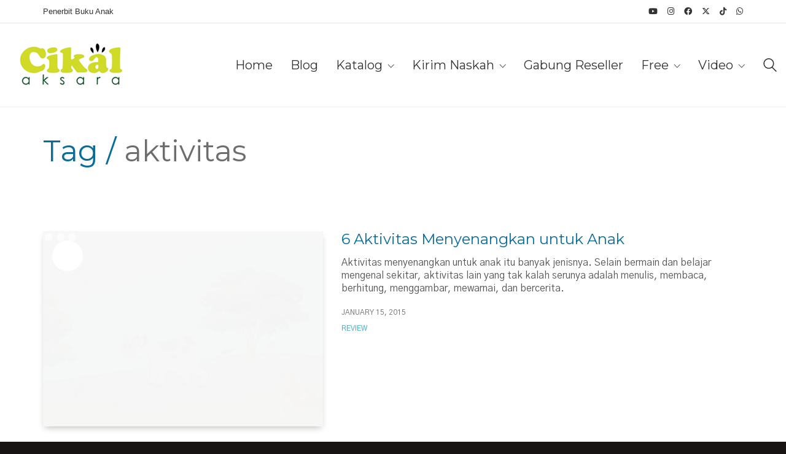

--- FILE ---
content_type: text/html; charset=UTF-8
request_url: https://cikalaksara.com/tag/aktivitas/
body_size: 21063
content:
<!DOCTYPE html>
<html class="no-js" lang="en-US">
<head>
<meta charset="UTF-8">
<meta name="viewport" content="width=device-width, initial-scale=1.0">
<link rel="preconnect" href="https://fonts.googleapis.com">
<link rel="preconnect" href="https://fonts.gstatic.com" crossorigin>
<link rel="preload" href="https://fonts.gstatic.com/s/gothica1/v8/CSR44z5ZnPydRjlCCwlCwOUKTfl8tORnAWCmQF9eP3_Jw8Kq0NHbEvCS7w.0.woff2" as="font" type="font/woff2" crossorigin>
<link rel="preload" href="https://fonts.gstatic.com/s/gothica1/v8/CSR44z5ZnPydRjlCCwlCwOUKTfl8tORnAWCmQF9eP3_Jw8Kq0NHbEvCS7w.2.woff2" as="font" type="font/woff2" crossorigin>
<link rel="preload" href="https://fonts.gstatic.com/s/gothica1/v8/CSR44z5ZnPydRjlCCwlCwOUKTfl8tORnAWCmQF9eP3_Jw8Kq0NHbEvCS7w.3.woff2" as="font" type="font/woff2" crossorigin>
<link rel="preload" href="https://fonts.gstatic.com/s/gothica1/v8/CSR44z5ZnPydRjlCCwlCwOUKTfl8tORnAWCmQF9eP3_Jw8Kq0NHbEvCS7w.4.woff2" as="font" type="font/woff2" crossorigin>
<link rel="preload" href="https://fonts.gstatic.com/s/gothica1/v8/CSR44z5ZnPydRjlCCwlCwOUKTfl8tORnAWCmQF9eP3_Jw8Kq0NHbEvCS7w.5.woff2" as="font" type="font/woff2" crossorigin>
<link rel="preload" href="https://fonts.gstatic.com/s/gothica1/v8/CSR44z5ZnPydRjlCCwlCwOUKTfl8tORnAWCmQF9eP3_Jw8Kq0NHbEvCS7w.6.woff2" as="font" type="font/woff2" crossorigin>
<link rel="preload" href="https://fonts.gstatic.com/s/gothica1/v8/CSR44z5ZnPydRjlCCwlCwOUKTfl8tORnAWCmQF9eP3_Jw8Kq0NHbEvCS7w.7.woff2" as="font" type="font/woff2" crossorigin>
<link rel="preload" href="https://fonts.gstatic.com/s/gothica1/v8/CSR44z5ZnPydRjlCCwlCwOUKTfl8tORnAWCmQF9eP3_Jw8Kq0NHbEvCS7w.8.woff2" as="font" type="font/woff2" crossorigin>
<link rel="preload" href="https://fonts.gstatic.com/s/gothica1/v8/CSR44z5ZnPydRjlCCwlCwOUKTfl8tORnAWCmQF9eP3_Jw8Kq0NHbEvCS7w.9.woff2" as="font" type="font/woff2" crossorigin>
<link rel="preload" href="https://fonts.gstatic.com/s/gothica1/v8/CSR44z5ZnPydRjlCCwlCwOUKTfl8tORnAWCmQF9eP3_Jw8Kq0NHbEvCS7w.10.woff2" as="font" type="font/woff2" crossorigin>
<link rel="preload" href="https://fonts.gstatic.com/s/gothica1/v8/CSR44z5ZnPydRjlCCwlCwOUKTfl8tORnAWCmQF9eP3_Jw8Kq0NHbEvCS7w.11.woff2" as="font" type="font/woff2" crossorigin>
<link rel="preload" href="https://fonts.gstatic.com/s/gothica1/v8/CSR44z5ZnPydRjlCCwlCwOUKTfl8tORnAWCmQF9eP3_Jw8Kq0NHbEvCS7w.12.woff2" as="font" type="font/woff2" crossorigin>
<link rel="preload" href="https://fonts.gstatic.com/s/gothica1/v8/CSR44z5ZnPydRjlCCwlCwOUKTfl8tORnAWCmQF9eP3_Jw8Kq0NHbEvCS7w.13.woff2" as="font" type="font/woff2" crossorigin>
<link rel="preload" href="https://fonts.gstatic.com/s/gothica1/v8/CSR44z5ZnPydRjlCCwlCwOUKTfl8tORnAWCmQF9eP3_Jw8Kq0NHbEvCS7w.14.woff2" as="font" type="font/woff2" crossorigin>
<link rel="preload" href="https://fonts.gstatic.com/s/gothica1/v8/CSR44z5ZnPydRjlCCwlCwOUKTfl8tORnAWCmQF9eP3_Jw8Kq0NHbEvCS7w.15.woff2" as="font" type="font/woff2" crossorigin>
<link rel="preload" href="https://fonts.gstatic.com/s/gothica1/v8/CSR44z5ZnPydRjlCCwlCwOUKTfl8tORnAWCmQF9eP3_Jw8Kq0NHbEvCS7w.16.woff2" as="font" type="font/woff2" crossorigin>
<link rel="preload" href="https://fonts.gstatic.com/s/gothica1/v8/CSR44z5ZnPydRjlCCwlCwOUKTfl8tORnAWCmQF9eP3_Jw8Kq0NHbEvCS7w.17.woff2" as="font" type="font/woff2" crossorigin>
<link rel="preload" href="https://fonts.gstatic.com/s/gothica1/v8/CSR44z5ZnPydRjlCCwlCwOUKTfl8tORnAWCmQF9eP3_Jw8Kq0NHbEvCS7w.18.woff2" as="font" type="font/woff2" crossorigin>
<link rel="preload" href="https://fonts.gstatic.com/s/gothica1/v8/CSR44z5ZnPydRjlCCwlCwOUKTfl8tORnAWCmQF9eP3_Jw8Kq0NHbEvCS7w.19.woff2" as="font" type="font/woff2" crossorigin>
<link rel="preload" href="https://fonts.gstatic.com/s/gothica1/v8/CSR44z5ZnPydRjlCCwlCwOUKTfl8tORnAWCmQF9eP3_Jw8Kq0NHbEvCS7w.20.woff2" as="font" type="font/woff2" crossorigin>
<link rel="preload" href="https://fonts.gstatic.com/s/gothica1/v8/CSR44z5ZnPydRjlCCwlCwOUKTfl8tORnAWCmQF9eP3_Jw8Kq0NHbEvCS7w.21.woff2" as="font" type="font/woff2" crossorigin>
<link rel="preload" href="https://fonts.gstatic.com/s/gothica1/v8/CSR44z5ZnPydRjlCCwlCwOUKTfl8tORnAWCmQF9eP3_Jw8Kq0NHbEvCS7w.22.woff2" as="font" type="font/woff2" crossorigin>
<link rel="preload" href="https://fonts.gstatic.com/s/gothica1/v8/CSR44z5ZnPydRjlCCwlCwOUKTfl8tORnAWCmQF9eP3_Jw8Kq0NHbEvCS7w.23.woff2" as="font" type="font/woff2" crossorigin>
<link rel="preload" href="https://fonts.gstatic.com/s/gothica1/v8/CSR44z5ZnPydRjlCCwlCwOUKTfl8tORnAWCmQF9eP3_Jw8Kq0NHbEvCS7w.24.woff2" as="font" type="font/woff2" crossorigin>
<link rel="preload" href="https://fonts.gstatic.com/s/gothica1/v8/CSR44z5ZnPydRjlCCwlCwOUKTfl8tORnAWCmQF9eP3_Jw8Kq0NHbEvCS7w.25.woff2" as="font" type="font/woff2" crossorigin>
<link rel="preload" href="https://fonts.gstatic.com/s/gothica1/v8/CSR44z5ZnPydRjlCCwlCwOUKTfl8tORnAWCmQF9eP3_Jw8Kq0NHbEvCS7w.26.woff2" as="font" type="font/woff2" crossorigin>
<link rel="preload" href="https://fonts.gstatic.com/s/gothica1/v8/CSR44z5ZnPydRjlCCwlCwOUKTfl8tORnAWCmQF9eP3_Jw8Kq0NHbEvCS7w.27.woff2" as="font" type="font/woff2" crossorigin>
<link rel="preload" href="https://fonts.gstatic.com/s/gothica1/v8/CSR44z5ZnPydRjlCCwlCwOUKTfl8tORnAWCmQF9eP3_Jw8Kq0NHbEvCS7w.28.woff2" as="font" type="font/woff2" crossorigin>
<link rel="preload" href="https://fonts.gstatic.com/s/gothica1/v8/CSR44z5ZnPydRjlCCwlCwOUKTfl8tORnAWCmQF9eP3_Jw8Kq0NHbEvCS7w.29.woff2" as="font" type="font/woff2" crossorigin>
<link rel="preload" href="https://fonts.gstatic.com/s/gothica1/v8/CSR44z5ZnPydRjlCCwlCwOUKTfl8tORnAWCmQF9eP3_Jw8Kq0NHbEvCS7w.30.woff2" as="font" type="font/woff2" crossorigin>
<link rel="preload" href="https://fonts.gstatic.com/s/gothica1/v8/CSR44z5ZnPydRjlCCwlCwOUKTfl8tORnAWCmQF9eP3_Jw8Kq0NHbEvCS7w.31.woff2" as="font" type="font/woff2" crossorigin>
<link rel="preload" href="https://fonts.gstatic.com/s/gothica1/v8/CSR44z5ZnPydRjlCCwlCwOUKTfl8tORnAWCmQF9eP3_Jw8Kq0NHbEvCS7w.32.woff2" as="font" type="font/woff2" crossorigin>
<link rel="preload" href="https://fonts.gstatic.com/s/gothica1/v8/CSR44z5ZnPydRjlCCwlCwOUKTfl8tORnAWCmQF9eP3_Jw8Kq0NHbEvCS7w.33.woff2" as="font" type="font/woff2" crossorigin>
<link rel="preload" href="https://fonts.gstatic.com/s/gothica1/v8/CSR44z5ZnPydRjlCCwlCwOUKTfl8tORnAWCmQF9eP3_Jw8Kq0NHbEvCS7w.34.woff2" as="font" type="font/woff2" crossorigin>
<link rel="preload" href="https://fonts.gstatic.com/s/gothica1/v8/CSR44z5ZnPydRjlCCwlCwOUKTfl8tORnAWCmQF9eP3_Jw8Kq0NHbEvCS7w.35.woff2" as="font" type="font/woff2" crossorigin>
<link rel="preload" href="https://fonts.gstatic.com/s/gothica1/v8/CSR44z5ZnPydRjlCCwlCwOUKTfl8tORnAWCmQF9eP3_Jw8Kq0NHbEvCS7w.36.woff2" as="font" type="font/woff2" crossorigin>
<link rel="preload" href="https://fonts.gstatic.com/s/gothica1/v8/CSR44z5ZnPydRjlCCwlCwOUKTfl8tORnAWCmQF9eP3_Jw8Kq0NHbEvCS7w.37.woff2" as="font" type="font/woff2" crossorigin>
<link rel="preload" href="https://fonts.gstatic.com/s/gothica1/v8/CSR44z5ZnPydRjlCCwlCwOUKTfl8tORnAWCmQF9eP3_Jw8Kq0NHbEvCS7w.38.woff2" as="font" type="font/woff2" crossorigin>
<link rel="preload" href="https://fonts.gstatic.com/s/gothica1/v8/CSR44z5ZnPydRjlCCwlCwOUKTfl8tORnAWCmQF9eP3_Jw8Kq0NHbEvCS7w.39.woff2" as="font" type="font/woff2" crossorigin>
<link rel="preload" href="https://fonts.gstatic.com/s/gothica1/v8/CSR44z5ZnPydRjlCCwlCwOUKTfl8tORnAWCmQF9eP3_Jw8Kq0NHbEvCS7w.40.woff2" as="font" type="font/woff2" crossorigin>
<link rel="preload" href="https://fonts.gstatic.com/s/gothica1/v8/CSR44z5ZnPydRjlCCwlCwOUKTfl8tORnAWCmQF9eP3_Jw8Kq0NHbEvCS7w.41.woff2" as="font" type="font/woff2" crossorigin>
<link rel="preload" href="https://fonts.gstatic.com/s/gothica1/v8/CSR44z5ZnPydRjlCCwlCwOUKTfl8tORnAWCmQF9eP3_Jw8Kq0NHbEvCS7w.42.woff2" as="font" type="font/woff2" crossorigin>
<link rel="preload" href="https://fonts.gstatic.com/s/gothica1/v8/CSR44z5ZnPydRjlCCwlCwOUKTfl8tORnAWCmQF9eP3_Jw8Kq0NHbEvCS7w.43.woff2" as="font" type="font/woff2" crossorigin>
<link rel="preload" href="https://fonts.gstatic.com/s/gothica1/v8/CSR44z5ZnPydRjlCCwlCwOUKTfl8tORnAWCmQF9eP3_Jw8Kq0NHbEvCS7w.44.woff2" as="font" type="font/woff2" crossorigin>
<link rel="preload" href="https://fonts.gstatic.com/s/gothica1/v8/CSR44z5ZnPydRjlCCwlCwOUKTfl8tORnAWCmQF9eP3_Jw8Kq0NHbEvCS7w.45.woff2" as="font" type="font/woff2" crossorigin>
<link rel="preload" href="https://fonts.gstatic.com/s/gothica1/v8/CSR44z5ZnPydRjlCCwlCwOUKTfl8tORnAWCmQF9eP3_Jw8Kq0NHbEvCS7w.46.woff2" as="font" type="font/woff2" crossorigin>
<link rel="preload" href="https://fonts.gstatic.com/s/gothica1/v8/CSR44z5ZnPydRjlCCwlCwOUKTfl8tORnAWCmQF9eP3_Jw8Kq0NHbEvCS7w.47.woff2" as="font" type="font/woff2" crossorigin>
<link rel="preload" href="https://fonts.gstatic.com/s/gothica1/v8/CSR44z5ZnPydRjlCCwlCwOUKTfl8tORnAWCmQF9eP3_Jw8Kq0NHbEvCS7w.48.woff2" as="font" type="font/woff2" crossorigin>
<link rel="preload" href="https://fonts.gstatic.com/s/gothica1/v8/CSR44z5ZnPydRjlCCwlCwOUKTfl8tORnAWCmQF9eP3_Jw8Kq0NHbEvCS7w.49.woff2" as="font" type="font/woff2" crossorigin>
<link rel="preload" href="https://fonts.gstatic.com/s/gothica1/v8/CSR44z5ZnPydRjlCCwlCwOUKTfl8tORnAWCmQF9eP3_Jw8Kq0NHbEvCS7w.50.woff2" as="font" type="font/woff2" crossorigin>
<link rel="preload" href="https://fonts.gstatic.com/s/gothica1/v8/CSR44z5ZnPydRjlCCwlCwOUKTfl8tORnAWCmQF9eP3_Jw8Kq0NHbEvCS7w.51.woff2" as="font" type="font/woff2" crossorigin>
<link rel="preload" href="https://fonts.gstatic.com/s/gothica1/v8/CSR44z5ZnPydRjlCCwlCwOUKTfl8tORnAWCmQF9eP3_Jw8Kq0NHbEvCS7w.52.woff2" as="font" type="font/woff2" crossorigin>
<link rel="preload" href="https://fonts.gstatic.com/s/gothica1/v8/CSR44z5ZnPydRjlCCwlCwOUKTfl8tORnAWCmQF9eP3_Jw8Kq0NHbEvCS7w.53.woff2" as="font" type="font/woff2" crossorigin>
<link rel="preload" href="https://fonts.gstatic.com/s/gothica1/v8/CSR44z5ZnPydRjlCCwlCwOUKTfl8tORnAWCmQF9eP3_Jw8Kq0NHbEvCS7w.54.woff2" as="font" type="font/woff2" crossorigin>
<link rel="preload" href="https://fonts.gstatic.com/s/gothica1/v8/CSR44z5ZnPydRjlCCwlCwOUKTfl8tORnAWCmQF9eP3_Jw8Kq0NHbEvCS7w.55.woff2" as="font" type="font/woff2" crossorigin>
<link rel="preload" href="https://fonts.gstatic.com/s/gothica1/v8/CSR44z5ZnPydRjlCCwlCwOUKTfl8tORnAWCmQF9eP3_Jw8Kq0NHbEvCS7w.56.woff2" as="font" type="font/woff2" crossorigin>
<link rel="preload" href="https://fonts.gstatic.com/s/gothica1/v8/CSR44z5ZnPydRjlCCwlCwOUKTfl8tORnAWCmQF9eP3_Jw8Kq0NHbEvCS7w.57.woff2" as="font" type="font/woff2" crossorigin>
<link rel="preload" href="https://fonts.gstatic.com/s/gothica1/v8/CSR44z5ZnPydRjlCCwlCwOUKTfl8tORnAWCmQF9eP3_Jw8Kq0NHbEvCS7w.58.woff2" as="font" type="font/woff2" crossorigin>
<link rel="preload" href="https://fonts.gstatic.com/s/gothica1/v8/CSR44z5ZnPydRjlCCwlCwOUKTfl8tORnAWCmQF9eP3_Jw8Kq0NHbEvCS7w.59.woff2" as="font" type="font/woff2" crossorigin>
<link rel="preload" href="https://fonts.gstatic.com/s/gothica1/v8/CSR44z5ZnPydRjlCCwlCwOUKTfl8tORnAWCmQF9eP3_Jw8Kq0NHbEvCS7w.60.woff2" as="font" type="font/woff2" crossorigin>
<link rel="preload" href="https://fonts.gstatic.com/s/gothica1/v8/CSR44z5ZnPydRjlCCwlCwOUKTfl8tORnAWCmQF9eP3_Jw8Kq0NHbEvCS7w.61.woff2" as="font" type="font/woff2" crossorigin>
<link rel="preload" href="https://fonts.gstatic.com/s/gothica1/v8/CSR44z5ZnPydRjlCCwlCwOUKTfl8tORnAWCmQF9eP3_Jw8Kq0NHbEvCS7w.62.woff2" as="font" type="font/woff2" crossorigin>
<link rel="preload" href="https://fonts.gstatic.com/s/gothica1/v8/CSR44z5ZnPydRjlCCwlCwOUKTfl8tORnAWCmQF9eP3_Jw8Kq0NHbEvCS7w.63.woff2" as="font" type="font/woff2" crossorigin>
<link rel="preload" href="https://fonts.gstatic.com/s/gothica1/v8/CSR44z5ZnPydRjlCCwlCwOUKTfl8tORnAWCmQF9eP3_Jw8Kq0NHbEvCS7w.64.woff2" as="font" type="font/woff2" crossorigin>
<link rel="preload" href="https://fonts.gstatic.com/s/gothica1/v8/CSR44z5ZnPydRjlCCwlCwOUKTfl8tORnAWCmQF9eP3_Jw8Kq0NHbEvCS7w.65.woff2" as="font" type="font/woff2" crossorigin>
<link rel="preload" href="https://fonts.gstatic.com/s/gothica1/v8/CSR44z5ZnPydRjlCCwlCwOUKTfl8tORnAWCmQF9eP3_Jw8Kq0NHbEvCS7w.93.woff2" as="font" type="font/woff2" crossorigin>
<link rel="preload" href="https://fonts.gstatic.com/s/gothica1/v8/CSR44z5ZnPydRjlCCwlCwOUKTfl8tORnAWCmQF9eP3_Jw8Kq0NHbEvCS7w.94.woff2" as="font" type="font/woff2" crossorigin>
<link rel="preload" href="https://fonts.gstatic.com/s/gothica1/v8/CSR44z5ZnPydRjlCCwlCwOUKTfl8tORnAWCmQF9eP3_Jw8Kq0NHbEvCS7w.95.woff2" as="font" type="font/woff2" crossorigin>
<link rel="preload" href="https://fonts.gstatic.com/s/gothica1/v8/CSR44z5ZnPydRjlCCwlCwOUKTfl8tORnAWCmQF9eP3_Jw8Kq0NHbEvCS7w.96.woff2" as="font" type="font/woff2" crossorigin>
<link rel="preload" href="https://fonts.gstatic.com/s/gothica1/v8/CSR44z5ZnPydRjlCCwlCwOUKTfl8tORnAWCmQF9eP3_Jw8Kq0NHbEvCS7w.97.woff2" as="font" type="font/woff2" crossorigin>
<link rel="preload" href="https://fonts.gstatic.com/s/gothica1/v8/CSR44z5ZnPydRjlCCwlCwOUKTfl8tORnAWCmQF9eP3_Jw8Kq0NHbEvCS7w.98.woff2" as="font" type="font/woff2" crossorigin>
<link rel="preload" href="https://fonts.gstatic.com/s/gothica1/v8/CSR44z5ZnPydRjlCCwlCwOUKTfl8tORnAWCmQF9eP3_Jw8Kq0NHbEvCS7w.99.woff2" as="font" type="font/woff2" crossorigin>
<link rel="preload" href="https://fonts.gstatic.com/s/gothica1/v8/CSR44z5ZnPydRjlCCwlCwOUKTfl8tORnAWCmQF9eP3_Jw8Kq0NHbEvCS7w.100.woff2" as="font" type="font/woff2" crossorigin>
<link rel="preload" href="https://fonts.gstatic.com/s/gothica1/v8/CSR44z5ZnPydRjlCCwlCwOUKTfl8tORnAWCmQF9eP3_Jw8Kq0NHbEvCS7w.101.woff2" as="font" type="font/woff2" crossorigin>
<link rel="preload" href="https://fonts.gstatic.com/s/gothica1/v8/CSR44z5ZnPydRjlCCwlCwOUKTfl8tORnAWCmQF9eP3_Jw8Kq0NHbEvCS7w.102.woff2" as="font" type="font/woff2" crossorigin>
<link rel="preload" href="https://fonts.gstatic.com/s/gothica1/v8/CSR44z5ZnPydRjlCCwlCwOUKTfl8tORnAWCmQF9eP3_Jw8Kq0NHbEvCS7w.103.woff2" as="font" type="font/woff2" crossorigin>
<link rel="preload" href="https://fonts.gstatic.com/s/gothica1/v8/CSR44z5ZnPydRjlCCwlCwOUKTfl8tORnAWCmQF9eP3_Jw8Kq0NHbEvCS7w.104.woff2" as="font" type="font/woff2" crossorigin>
<link rel="preload" href="https://fonts.gstatic.com/s/gothica1/v8/CSR44z5ZnPydRjlCCwlCwOUKTfl8tORnAWCmQF9eP3_Jw8Kq0NHbEvCS7w.105.woff2" as="font" type="font/woff2" crossorigin>
<link rel="preload" href="https://fonts.gstatic.com/s/gothica1/v8/CSR44z5ZnPydRjlCCwlCwOUKTfl8tORnAWCmQF9eP3_Jw8Kq0NHbEvCS7w.106.woff2" as="font" type="font/woff2" crossorigin>
<link rel="preload" href="https://fonts.gstatic.com/s/gothica1/v8/CSR44z5ZnPydRjlCCwlCwOUKTfl8tORnAWCmQF9eP3_Jw8Kq0NHbEvCS7w.107.woff2" as="font" type="font/woff2" crossorigin>
<link rel="preload" href="https://fonts.gstatic.com/s/gothica1/v8/CSR44z5ZnPydRjlCCwlCwOUKTfl8tORnAWCmQF9eP3_Jw8Kq0NHbEvCS7w.108.woff2" as="font" type="font/woff2" crossorigin>
<link rel="preload" href="https://fonts.gstatic.com/s/gothica1/v8/CSR44z5ZnPydRjlCCwlCwOUKTfl8tORnAWCmQF9eP3_Jw8Kq0NHbEvCS7w.109.woff2" as="font" type="font/woff2" crossorigin>
<link rel="preload" href="https://fonts.gstatic.com/s/gothica1/v8/CSR44z5ZnPydRjlCCwlCwOUKTfl8tORnAWCmQF9eP3_Jw8Kq0NHbEvCS7w.110.woff2" as="font" type="font/woff2" crossorigin>
<link rel="preload" href="https://fonts.gstatic.com/s/gothica1/v8/CSR44z5ZnPydRjlCCwlCwOUKTfl8tORnAWCmQF9eP3_Jw8Kq0NHbEvCS7w.111.woff2" as="font" type="font/woff2" crossorigin>
<link rel="preload" href="https://fonts.gstatic.com/s/gothica1/v8/CSR44z5ZnPydRjlCCwlCwOUKTfl8tORnAWCmQF9eP3_Jw8Kq0NHbEvCS7w.112.woff2" as="font" type="font/woff2" crossorigin>
<link rel="preload" href="https://fonts.gstatic.com/s/gothica1/v8/CSR44z5ZnPydRjlCCwlCwOUKTfl8tORnAWCmQF9eP3_Jw8Kq0NHbEvCS7w.113.woff2" as="font" type="font/woff2" crossorigin>
<link rel="preload" href="https://fonts.gstatic.com/s/gothica1/v8/CSR44z5ZnPydRjlCCwlCwOUKTfl8tORnAWCmQF9eP3_Jw8Kq0NHbEvCS7w.114.woff2" as="font" type="font/woff2" crossorigin>
<link rel="preload" href="https://fonts.gstatic.com/s/gothica1/v8/CSR44z5ZnPydRjlCCwlCwOUKTfl8tORnAWCmQF9eP3_Jw8Kq0NHbEvCS7w.115.woff2" as="font" type="font/woff2" crossorigin>
<link rel="preload" href="https://fonts.gstatic.com/s/gothica1/v8/CSR44z5ZnPydRjlCCwlCwOUKTfl8tORnAWCmQF9eP3_Jw8Kq0NHbEvCS7w.116.woff2" as="font" type="font/woff2" crossorigin>
<link rel="preload" href="https://fonts.gstatic.com/s/gothica1/v8/CSR44z5ZnPydRjlCCwlCwOUKTfl8tORnAWCmQF9eP3_Jw8Kq0NHbEvCS7w.117.woff2" as="font" type="font/woff2" crossorigin>
<link rel="preload" href="https://fonts.gstatic.com/s/gothica1/v8/CSR44z5ZnPydRjlCCwlCwOUKTfl8tORnAWCmQF9eP3_Jw8Kq0NHbEvCS7w.118.woff2" as="font" type="font/woff2" crossorigin>
<link rel="preload" href="https://fonts.gstatic.com/s/gothica1/v8/CSR44z5ZnPydRjlCCwlCwOUKTfl8tORnAWCmQF9eP3_Jw8Kq0NHbEvCS7w.119.woff2" as="font" type="font/woff2" crossorigin>
<link rel="preload" href="https://fonts.gstatic.com/s/gothica1/v8/CSR94z5ZnPydRjlCCwl6ac0oQNM8ru4reAXaTlFCBXrC-se62sS-fg.0.woff2" as="font" type="font/woff2" crossorigin>
<link rel="preload" href="https://fonts.gstatic.com/s/gothica1/v8/CSR94z5ZnPydRjlCCwl6ac0oQNM8ru4reAXaTlFCBXrC-se62sS-fg.2.woff2" as="font" type="font/woff2" crossorigin>
<link rel="preload" href="https://fonts.gstatic.com/s/gothica1/v8/CSR94z5ZnPydRjlCCwl6ac0oQNM8ru4reAXaTlFCBXrC-se62sS-fg.3.woff2" as="font" type="font/woff2" crossorigin>
<link rel="preload" href="https://fonts.gstatic.com/s/gothica1/v8/CSR94z5ZnPydRjlCCwl6ac0oQNM8ru4reAXaTlFCBXrC-se62sS-fg.4.woff2" as="font" type="font/woff2" crossorigin>
<link rel="preload" href="https://fonts.gstatic.com/s/gothica1/v8/CSR94z5ZnPydRjlCCwl6ac0oQNM8ru4reAXaTlFCBXrC-se62sS-fg.5.woff2" as="font" type="font/woff2" crossorigin>
<link rel="preload" href="https://fonts.gstatic.com/s/gothica1/v8/CSR94z5ZnPydRjlCCwl6ac0oQNM8ru4reAXaTlFCBXrC-se62sS-fg.6.woff2" as="font" type="font/woff2" crossorigin>
<link rel="preload" href="https://fonts.gstatic.com/s/gothica1/v8/CSR94z5ZnPydRjlCCwl6ac0oQNM8ru4reAXaTlFCBXrC-se62sS-fg.7.woff2" as="font" type="font/woff2" crossorigin>
<link rel="preload" href="https://fonts.gstatic.com/s/gothica1/v8/CSR94z5ZnPydRjlCCwl6ac0oQNM8ru4reAXaTlFCBXrC-se62sS-fg.8.woff2" as="font" type="font/woff2" crossorigin>
<link rel="preload" href="https://fonts.gstatic.com/s/gothica1/v8/CSR94z5ZnPydRjlCCwl6ac0oQNM8ru4reAXaTlFCBXrC-se62sS-fg.9.woff2" as="font" type="font/woff2" crossorigin>
<link rel="preload" href="https://fonts.gstatic.com/s/gothica1/v8/CSR94z5ZnPydRjlCCwl6ac0oQNM8ru4reAXaTlFCBXrC-se62sS-fg.10.woff2" as="font" type="font/woff2" crossorigin>
<link rel="preload" href="https://fonts.gstatic.com/s/gothica1/v8/CSR94z5ZnPydRjlCCwl6ac0oQNM8ru4reAXaTlFCBXrC-se62sS-fg.11.woff2" as="font" type="font/woff2" crossorigin>
<link rel="preload" href="https://fonts.gstatic.com/s/gothica1/v8/CSR94z5ZnPydRjlCCwl6ac0oQNM8ru4reAXaTlFCBXrC-se62sS-fg.12.woff2" as="font" type="font/woff2" crossorigin>
<link rel="preload" href="https://fonts.gstatic.com/s/gothica1/v8/CSR94z5ZnPydRjlCCwl6ac0oQNM8ru4reAXaTlFCBXrC-se62sS-fg.13.woff2" as="font" type="font/woff2" crossorigin>
<link rel="preload" href="https://fonts.gstatic.com/s/gothica1/v8/CSR94z5ZnPydRjlCCwl6ac0oQNM8ru4reAXaTlFCBXrC-se62sS-fg.14.woff2" as="font" type="font/woff2" crossorigin>
<link rel="preload" href="https://fonts.gstatic.com/s/gothica1/v8/CSR94z5ZnPydRjlCCwl6ac0oQNM8ru4reAXaTlFCBXrC-se62sS-fg.15.woff2" as="font" type="font/woff2" crossorigin>
<link rel="preload" href="https://fonts.gstatic.com/s/gothica1/v8/CSR94z5ZnPydRjlCCwl6ac0oQNM8ru4reAXaTlFCBXrC-se62sS-fg.16.woff2" as="font" type="font/woff2" crossorigin>
<link rel="preload" href="https://fonts.gstatic.com/s/gothica1/v8/CSR94z5ZnPydRjlCCwl6ac0oQNM8ru4reAXaTlFCBXrC-se62sS-fg.17.woff2" as="font" type="font/woff2" crossorigin>
<link rel="preload" href="https://fonts.gstatic.com/s/gothica1/v8/CSR94z5ZnPydRjlCCwl6ac0oQNM8ru4reAXaTlFCBXrC-se62sS-fg.18.woff2" as="font" type="font/woff2" crossorigin>
<link rel="preload" href="https://fonts.gstatic.com/s/gothica1/v8/CSR94z5ZnPydRjlCCwl6ac0oQNM8ru4reAXaTlFCBXrC-se62sS-fg.19.woff2" as="font" type="font/woff2" crossorigin>
<link rel="preload" href="https://fonts.gstatic.com/s/gothica1/v8/CSR94z5ZnPydRjlCCwl6ac0oQNM8ru4reAXaTlFCBXrC-se62sS-fg.20.woff2" as="font" type="font/woff2" crossorigin>
<link rel="preload" href="https://fonts.gstatic.com/s/gothica1/v8/CSR94z5ZnPydRjlCCwl6ac0oQNM8ru4reAXaTlFCBXrC-se62sS-fg.21.woff2" as="font" type="font/woff2" crossorigin>
<link rel="preload" href="https://fonts.gstatic.com/s/gothica1/v8/CSR94z5ZnPydRjlCCwl6ac0oQNM8ru4reAXaTlFCBXrC-se62sS-fg.22.woff2" as="font" type="font/woff2" crossorigin>
<link rel="preload" href="https://fonts.gstatic.com/s/gothica1/v8/CSR94z5ZnPydRjlCCwl6ac0oQNM8ru4reAXaTlFCBXrC-se62sS-fg.23.woff2" as="font" type="font/woff2" crossorigin>
<link rel="preload" href="https://fonts.gstatic.com/s/gothica1/v8/CSR94z5ZnPydRjlCCwl6ac0oQNM8ru4reAXaTlFCBXrC-se62sS-fg.24.woff2" as="font" type="font/woff2" crossorigin>
<link rel="preload" href="https://fonts.gstatic.com/s/gothica1/v8/CSR94z5ZnPydRjlCCwl6ac0oQNM8ru4reAXaTlFCBXrC-se62sS-fg.25.woff2" as="font" type="font/woff2" crossorigin>
<link rel="preload" href="https://fonts.gstatic.com/s/gothica1/v8/CSR94z5ZnPydRjlCCwl6ac0oQNM8ru4reAXaTlFCBXrC-se62sS-fg.26.woff2" as="font" type="font/woff2" crossorigin>
<link rel="preload" href="https://fonts.gstatic.com/s/gothica1/v8/CSR94z5ZnPydRjlCCwl6ac0oQNM8ru4reAXaTlFCBXrC-se62sS-fg.27.woff2" as="font" type="font/woff2" crossorigin>
<link rel="preload" href="https://fonts.gstatic.com/s/gothica1/v8/CSR94z5ZnPydRjlCCwl6ac0oQNM8ru4reAXaTlFCBXrC-se62sS-fg.28.woff2" as="font" type="font/woff2" crossorigin>
<link rel="preload" href="https://fonts.gstatic.com/s/gothica1/v8/CSR94z5ZnPydRjlCCwl6ac0oQNM8ru4reAXaTlFCBXrC-se62sS-fg.29.woff2" as="font" type="font/woff2" crossorigin>
<link rel="preload" href="https://fonts.gstatic.com/s/gothica1/v8/CSR94z5ZnPydRjlCCwl6ac0oQNM8ru4reAXaTlFCBXrC-se62sS-fg.30.woff2" as="font" type="font/woff2" crossorigin>
<link rel="preload" href="https://fonts.gstatic.com/s/gothica1/v8/CSR94z5ZnPydRjlCCwl6ac0oQNM8ru4reAXaTlFCBXrC-se62sS-fg.31.woff2" as="font" type="font/woff2" crossorigin>
<link rel="preload" href="https://fonts.gstatic.com/s/gothica1/v8/CSR94z5ZnPydRjlCCwl6ac0oQNM8ru4reAXaTlFCBXrC-se62sS-fg.32.woff2" as="font" type="font/woff2" crossorigin>
<link rel="preload" href="https://fonts.gstatic.com/s/gothica1/v8/CSR94z5ZnPydRjlCCwl6ac0oQNM8ru4reAXaTlFCBXrC-se62sS-fg.33.woff2" as="font" type="font/woff2" crossorigin>
<link rel="preload" href="https://fonts.gstatic.com/s/gothica1/v8/CSR94z5ZnPydRjlCCwl6ac0oQNM8ru4reAXaTlFCBXrC-se62sS-fg.34.woff2" as="font" type="font/woff2" crossorigin>
<link rel="preload" href="https://fonts.gstatic.com/s/gothica1/v8/CSR94z5ZnPydRjlCCwl6ac0oQNM8ru4reAXaTlFCBXrC-se62sS-fg.35.woff2" as="font" type="font/woff2" crossorigin>
<link rel="preload" href="https://fonts.gstatic.com/s/gothica1/v8/CSR94z5ZnPydRjlCCwl6ac0oQNM8ru4reAXaTlFCBXrC-se62sS-fg.36.woff2" as="font" type="font/woff2" crossorigin>
<link rel="preload" href="https://fonts.gstatic.com/s/gothica1/v8/CSR94z5ZnPydRjlCCwl6ac0oQNM8ru4reAXaTlFCBXrC-se62sS-fg.37.woff2" as="font" type="font/woff2" crossorigin>
<link rel="preload" href="https://fonts.gstatic.com/s/gothica1/v8/CSR94z5ZnPydRjlCCwl6ac0oQNM8ru4reAXaTlFCBXrC-se62sS-fg.38.woff2" as="font" type="font/woff2" crossorigin>
<link rel="preload" href="https://fonts.gstatic.com/s/gothica1/v8/CSR94z5ZnPydRjlCCwl6ac0oQNM8ru4reAXaTlFCBXrC-se62sS-fg.39.woff2" as="font" type="font/woff2" crossorigin>
<link rel="preload" href="https://fonts.gstatic.com/s/gothica1/v8/CSR94z5ZnPydRjlCCwl6ac0oQNM8ru4reAXaTlFCBXrC-se62sS-fg.40.woff2" as="font" type="font/woff2" crossorigin>
<link rel="preload" href="https://fonts.gstatic.com/s/gothica1/v8/CSR94z5ZnPydRjlCCwl6ac0oQNM8ru4reAXaTlFCBXrC-se62sS-fg.41.woff2" as="font" type="font/woff2" crossorigin>
<link rel="preload" href="https://fonts.gstatic.com/s/gothica1/v8/CSR94z5ZnPydRjlCCwl6ac0oQNM8ru4reAXaTlFCBXrC-se62sS-fg.42.woff2" as="font" type="font/woff2" crossorigin>
<link rel="preload" href="https://fonts.gstatic.com/s/gothica1/v8/CSR94z5ZnPydRjlCCwl6ac0oQNM8ru4reAXaTlFCBXrC-se62sS-fg.43.woff2" as="font" type="font/woff2" crossorigin>
<link rel="preload" href="https://fonts.gstatic.com/s/gothica1/v8/CSR94z5ZnPydRjlCCwl6ac0oQNM8ru4reAXaTlFCBXrC-se62sS-fg.44.woff2" as="font" type="font/woff2" crossorigin>
<link rel="preload" href="https://fonts.gstatic.com/s/gothica1/v8/CSR94z5ZnPydRjlCCwl6ac0oQNM8ru4reAXaTlFCBXrC-se62sS-fg.45.woff2" as="font" type="font/woff2" crossorigin>
<link rel="preload" href="https://fonts.gstatic.com/s/gothica1/v8/CSR94z5ZnPydRjlCCwl6ac0oQNM8ru4reAXaTlFCBXrC-se62sS-fg.46.woff2" as="font" type="font/woff2" crossorigin>
<link rel="preload" href="https://fonts.gstatic.com/s/gothica1/v8/CSR94z5ZnPydRjlCCwl6ac0oQNM8ru4reAXaTlFCBXrC-se62sS-fg.47.woff2" as="font" type="font/woff2" crossorigin>
<link rel="preload" href="https://fonts.gstatic.com/s/gothica1/v8/CSR94z5ZnPydRjlCCwl6ac0oQNM8ru4reAXaTlFCBXrC-se62sS-fg.48.woff2" as="font" type="font/woff2" crossorigin>
<link rel="preload" href="https://fonts.gstatic.com/s/gothica1/v8/CSR94z5ZnPydRjlCCwl6ac0oQNM8ru4reAXaTlFCBXrC-se62sS-fg.49.woff2" as="font" type="font/woff2" crossorigin>
<link rel="preload" href="https://fonts.gstatic.com/s/gothica1/v8/CSR94z5ZnPydRjlCCwl6ac0oQNM8ru4reAXaTlFCBXrC-se62sS-fg.50.woff2" as="font" type="font/woff2" crossorigin>
<link rel="preload" href="https://fonts.gstatic.com/s/gothica1/v8/CSR94z5ZnPydRjlCCwl6ac0oQNM8ru4reAXaTlFCBXrC-se62sS-fg.51.woff2" as="font" type="font/woff2" crossorigin>
<link rel="preload" href="https://fonts.gstatic.com/s/gothica1/v8/CSR94z5ZnPydRjlCCwl6ac0oQNM8ru4reAXaTlFCBXrC-se62sS-fg.52.woff2" as="font" type="font/woff2" crossorigin>
<link rel="preload" href="https://fonts.gstatic.com/s/gothica1/v8/CSR94z5ZnPydRjlCCwl6ac0oQNM8ru4reAXaTlFCBXrC-se62sS-fg.53.woff2" as="font" type="font/woff2" crossorigin>
<link rel="preload" href="https://fonts.gstatic.com/s/gothica1/v8/CSR94z5ZnPydRjlCCwl6ac0oQNM8ru4reAXaTlFCBXrC-se62sS-fg.54.woff2" as="font" type="font/woff2" crossorigin>
<link rel="preload" href="https://fonts.gstatic.com/s/gothica1/v8/CSR94z5ZnPydRjlCCwl6ac0oQNM8ru4reAXaTlFCBXrC-se62sS-fg.55.woff2" as="font" type="font/woff2" crossorigin>
<link rel="preload" href="https://fonts.gstatic.com/s/gothica1/v8/CSR94z5ZnPydRjlCCwl6ac0oQNM8ru4reAXaTlFCBXrC-se62sS-fg.56.woff2" as="font" type="font/woff2" crossorigin>
<link rel="preload" href="https://fonts.gstatic.com/s/gothica1/v8/CSR94z5ZnPydRjlCCwl6ac0oQNM8ru4reAXaTlFCBXrC-se62sS-fg.57.woff2" as="font" type="font/woff2" crossorigin>
<link rel="preload" href="https://fonts.gstatic.com/s/gothica1/v8/CSR94z5ZnPydRjlCCwl6ac0oQNM8ru4reAXaTlFCBXrC-se62sS-fg.58.woff2" as="font" type="font/woff2" crossorigin>
<link rel="preload" href="https://fonts.gstatic.com/s/gothica1/v8/CSR94z5ZnPydRjlCCwl6ac0oQNM8ru4reAXaTlFCBXrC-se62sS-fg.59.woff2" as="font" type="font/woff2" crossorigin>
<link rel="preload" href="https://fonts.gstatic.com/s/gothica1/v8/CSR94z5ZnPydRjlCCwl6ac0oQNM8ru4reAXaTlFCBXrC-se62sS-fg.60.woff2" as="font" type="font/woff2" crossorigin>
<link rel="preload" href="https://fonts.gstatic.com/s/gothica1/v8/CSR94z5ZnPydRjlCCwl6ac0oQNM8ru4reAXaTlFCBXrC-se62sS-fg.61.woff2" as="font" type="font/woff2" crossorigin>
<link rel="preload" href="https://fonts.gstatic.com/s/gothica1/v8/CSR94z5ZnPydRjlCCwl6ac0oQNM8ru4reAXaTlFCBXrC-se62sS-fg.62.woff2" as="font" type="font/woff2" crossorigin>
<link rel="preload" href="https://fonts.gstatic.com/s/gothica1/v8/CSR94z5ZnPydRjlCCwl6ac0oQNM8ru4reAXaTlFCBXrC-se62sS-fg.63.woff2" as="font" type="font/woff2" crossorigin>
<link rel="preload" href="https://fonts.gstatic.com/s/gothica1/v8/CSR94z5ZnPydRjlCCwl6ac0oQNM8ru4reAXaTlFCBXrC-se62sS-fg.64.woff2" as="font" type="font/woff2" crossorigin>
<link rel="preload" href="https://fonts.gstatic.com/s/gothica1/v8/CSR94z5ZnPydRjlCCwl6ac0oQNM8ru4reAXaTlFCBXrC-se62sS-fg.65.woff2" as="font" type="font/woff2" crossorigin>
<link rel="preload" href="https://fonts.gstatic.com/s/gothica1/v8/CSR94z5ZnPydRjlCCwl6ac0oQNM8ru4reAXaTlFCBXrC-se62sS-fg.93.woff2" as="font" type="font/woff2" crossorigin>
<link rel="preload" href="https://fonts.gstatic.com/s/gothica1/v8/CSR94z5ZnPydRjlCCwl6ac0oQNM8ru4reAXaTlFCBXrC-se62sS-fg.94.woff2" as="font" type="font/woff2" crossorigin>
<link rel="preload" href="https://fonts.gstatic.com/s/gothica1/v8/CSR94z5ZnPydRjlCCwl6ac0oQNM8ru4reAXaTlFCBXrC-se62sS-fg.95.woff2" as="font" type="font/woff2" crossorigin>
<link rel="preload" href="https://fonts.gstatic.com/s/gothica1/v8/CSR94z5ZnPydRjlCCwl6ac0oQNM8ru4reAXaTlFCBXrC-se62sS-fg.96.woff2" as="font" type="font/woff2" crossorigin>
<link rel="preload" href="https://fonts.gstatic.com/s/gothica1/v8/CSR94z5ZnPydRjlCCwl6ac0oQNM8ru4reAXaTlFCBXrC-se62sS-fg.97.woff2" as="font" type="font/woff2" crossorigin>
<link rel="preload" href="https://fonts.gstatic.com/s/gothica1/v8/CSR94z5ZnPydRjlCCwl6ac0oQNM8ru4reAXaTlFCBXrC-se62sS-fg.98.woff2" as="font" type="font/woff2" crossorigin>
<link rel="preload" href="https://fonts.gstatic.com/s/gothica1/v8/CSR94z5ZnPydRjlCCwl6ac0oQNM8ru4reAXaTlFCBXrC-se62sS-fg.99.woff2" as="font" type="font/woff2" crossorigin>
<link rel="preload" href="https://fonts.gstatic.com/s/gothica1/v8/CSR94z5ZnPydRjlCCwl6ac0oQNM8ru4reAXaTlFCBXrC-se62sS-fg.100.woff2" as="font" type="font/woff2" crossorigin>
<link rel="preload" href="https://fonts.gstatic.com/s/gothica1/v8/CSR94z5ZnPydRjlCCwl6ac0oQNM8ru4reAXaTlFCBXrC-se62sS-fg.101.woff2" as="font" type="font/woff2" crossorigin>
<link rel="preload" href="https://fonts.gstatic.com/s/gothica1/v8/CSR94z5ZnPydRjlCCwl6ac0oQNM8ru4reAXaTlFCBXrC-se62sS-fg.102.woff2" as="font" type="font/woff2" crossorigin>
<link rel="preload" href="https://fonts.gstatic.com/s/gothica1/v8/CSR94z5ZnPydRjlCCwl6ac0oQNM8ru4reAXaTlFCBXrC-se62sS-fg.103.woff2" as="font" type="font/woff2" crossorigin>
<link rel="preload" href="https://fonts.gstatic.com/s/gothica1/v8/CSR94z5ZnPydRjlCCwl6ac0oQNM8ru4reAXaTlFCBXrC-se62sS-fg.104.woff2" as="font" type="font/woff2" crossorigin>
<link rel="preload" href="https://fonts.gstatic.com/s/gothica1/v8/CSR94z5ZnPydRjlCCwl6ac0oQNM8ru4reAXaTlFCBXrC-se62sS-fg.105.woff2" as="font" type="font/woff2" crossorigin>
<link rel="preload" href="https://fonts.gstatic.com/s/gothica1/v8/CSR94z5ZnPydRjlCCwl6ac0oQNM8ru4reAXaTlFCBXrC-se62sS-fg.106.woff2" as="font" type="font/woff2" crossorigin>
<link rel="preload" href="https://fonts.gstatic.com/s/gothica1/v8/CSR94z5ZnPydRjlCCwl6ac0oQNM8ru4reAXaTlFCBXrC-se62sS-fg.107.woff2" as="font" type="font/woff2" crossorigin>
<link rel="preload" href="https://fonts.gstatic.com/s/gothica1/v8/CSR94z5ZnPydRjlCCwl6ac0oQNM8ru4reAXaTlFCBXrC-se62sS-fg.108.woff2" as="font" type="font/woff2" crossorigin>
<link rel="preload" href="https://fonts.gstatic.com/s/gothica1/v8/CSR94z5ZnPydRjlCCwl6ac0oQNM8ru4reAXaTlFCBXrC-se62sS-fg.109.woff2" as="font" type="font/woff2" crossorigin>
<link rel="preload" href="https://fonts.gstatic.com/s/gothica1/v8/CSR94z5ZnPydRjlCCwl6ac0oQNM8ru4reAXaTlFCBXrC-se62sS-fg.110.woff2" as="font" type="font/woff2" crossorigin>
<link rel="preload" href="https://fonts.gstatic.com/s/gothica1/v8/CSR94z5ZnPydRjlCCwl6ac0oQNM8ru4reAXaTlFCBXrC-se62sS-fg.111.woff2" as="font" type="font/woff2" crossorigin>
<link rel="preload" href="https://fonts.gstatic.com/s/gothica1/v8/CSR94z5ZnPydRjlCCwl6ac0oQNM8ru4reAXaTlFCBXrC-se62sS-fg.112.woff2" as="font" type="font/woff2" crossorigin>
<link rel="preload" href="https://fonts.gstatic.com/s/gothica1/v8/CSR94z5ZnPydRjlCCwl6ac0oQNM8ru4reAXaTlFCBXrC-se62sS-fg.113.woff2" as="font" type="font/woff2" crossorigin>
<link rel="preload" href="https://fonts.gstatic.com/s/gothica1/v8/CSR94z5ZnPydRjlCCwl6ac0oQNM8ru4reAXaTlFCBXrC-se62sS-fg.114.woff2" as="font" type="font/woff2" crossorigin>
<link rel="preload" href="https://fonts.gstatic.com/s/gothica1/v8/CSR94z5ZnPydRjlCCwl6ac0oQNM8ru4reAXaTlFCBXrC-se62sS-fg.115.woff2" as="font" type="font/woff2" crossorigin>
<link rel="preload" href="https://fonts.gstatic.com/s/gothica1/v8/CSR94z5ZnPydRjlCCwl6ac0oQNM8ru4reAXaTlFCBXrC-se62sS-fg.116.woff2" as="font" type="font/woff2" crossorigin>
<link rel="preload" href="https://fonts.gstatic.com/s/gothica1/v8/CSR94z5ZnPydRjlCCwl6ac0oQNM8ru4reAXaTlFCBXrC-se62sS-fg.117.woff2" as="font" type="font/woff2" crossorigin>
<link rel="preload" href="https://fonts.gstatic.com/s/gothica1/v8/CSR94z5ZnPydRjlCCwl6ac0oQNM8ru4reAXaTlFCBXrC-se62sS-fg.118.woff2" as="font" type="font/woff2" crossorigin>
<link rel="preload" href="https://fonts.gstatic.com/s/gothica1/v8/CSR94z5ZnPydRjlCCwl6ac0oQNM8ru4reAXaTlFCBXrC-se62sS-fg.119.woff2" as="font" type="font/woff2" crossorigin>
<link rel="preload" href="https://fonts.gstatic.com/s/gothica1/v8/CSR44z5ZnPydRjlCCwlCmOQKTfl8tORnAWCmQF9eP3_Jw8Kq0NHbEvCS7w.0.woff2" as="font" type="font/woff2" crossorigin>
<link rel="preload" href="https://fonts.gstatic.com/s/gothica1/v8/CSR44z5ZnPydRjlCCwlCmOQKTfl8tORnAWCmQF9eP3_Jw8Kq0NHbEvCS7w.2.woff2" as="font" type="font/woff2" crossorigin>
<link rel="preload" href="https://fonts.gstatic.com/s/gothica1/v8/CSR44z5ZnPydRjlCCwlCmOQKTfl8tORnAWCmQF9eP3_Jw8Kq0NHbEvCS7w.3.woff2" as="font" type="font/woff2" crossorigin>
<link rel="preload" href="https://fonts.gstatic.com/s/gothica1/v8/CSR44z5ZnPydRjlCCwlCmOQKTfl8tORnAWCmQF9eP3_Jw8Kq0NHbEvCS7w.4.woff2" as="font" type="font/woff2" crossorigin>
<link rel="preload" href="https://fonts.gstatic.com/s/gothica1/v8/CSR44z5ZnPydRjlCCwlCmOQKTfl8tORnAWCmQF9eP3_Jw8Kq0NHbEvCS7w.5.woff2" as="font" type="font/woff2" crossorigin>
<link rel="preload" href="https://fonts.gstatic.com/s/gothica1/v8/CSR44z5ZnPydRjlCCwlCmOQKTfl8tORnAWCmQF9eP3_Jw8Kq0NHbEvCS7w.6.woff2" as="font" type="font/woff2" crossorigin>
<link rel="preload" href="https://fonts.gstatic.com/s/gothica1/v8/CSR44z5ZnPydRjlCCwlCmOQKTfl8tORnAWCmQF9eP3_Jw8Kq0NHbEvCS7w.7.woff2" as="font" type="font/woff2" crossorigin>
<link rel="preload" href="https://fonts.gstatic.com/s/gothica1/v8/CSR44z5ZnPydRjlCCwlCmOQKTfl8tORnAWCmQF9eP3_Jw8Kq0NHbEvCS7w.8.woff2" as="font" type="font/woff2" crossorigin>
<link rel="preload" href="https://fonts.gstatic.com/s/gothica1/v8/CSR44z5ZnPydRjlCCwlCmOQKTfl8tORnAWCmQF9eP3_Jw8Kq0NHbEvCS7w.9.woff2" as="font" type="font/woff2" crossorigin>
<link rel="preload" href="https://fonts.gstatic.com/s/gothica1/v8/CSR44z5ZnPydRjlCCwlCmOQKTfl8tORnAWCmQF9eP3_Jw8Kq0NHbEvCS7w.10.woff2" as="font" type="font/woff2" crossorigin>
<link rel="preload" href="https://fonts.gstatic.com/s/gothica1/v8/CSR44z5ZnPydRjlCCwlCmOQKTfl8tORnAWCmQF9eP3_Jw8Kq0NHbEvCS7w.11.woff2" as="font" type="font/woff2" crossorigin>
<link rel="preload" href="https://fonts.gstatic.com/s/gothica1/v8/CSR44z5ZnPydRjlCCwlCmOQKTfl8tORnAWCmQF9eP3_Jw8Kq0NHbEvCS7w.12.woff2" as="font" type="font/woff2" crossorigin>
<link rel="preload" href="https://fonts.gstatic.com/s/gothica1/v8/CSR44z5ZnPydRjlCCwlCmOQKTfl8tORnAWCmQF9eP3_Jw8Kq0NHbEvCS7w.13.woff2" as="font" type="font/woff2" crossorigin>
<link rel="preload" href="https://fonts.gstatic.com/s/gothica1/v8/CSR44z5ZnPydRjlCCwlCmOQKTfl8tORnAWCmQF9eP3_Jw8Kq0NHbEvCS7w.14.woff2" as="font" type="font/woff2" crossorigin>
<link rel="preload" href="https://fonts.gstatic.com/s/gothica1/v8/CSR44z5ZnPydRjlCCwlCmOQKTfl8tORnAWCmQF9eP3_Jw8Kq0NHbEvCS7w.15.woff2" as="font" type="font/woff2" crossorigin>
<link rel="preload" href="https://fonts.gstatic.com/s/gothica1/v8/CSR44z5ZnPydRjlCCwlCmOQKTfl8tORnAWCmQF9eP3_Jw8Kq0NHbEvCS7w.16.woff2" as="font" type="font/woff2" crossorigin>
<link rel="preload" href="https://fonts.gstatic.com/s/gothica1/v8/CSR44z5ZnPydRjlCCwlCmOQKTfl8tORnAWCmQF9eP3_Jw8Kq0NHbEvCS7w.17.woff2" as="font" type="font/woff2" crossorigin>
<link rel="preload" href="https://fonts.gstatic.com/s/gothica1/v8/CSR44z5ZnPydRjlCCwlCmOQKTfl8tORnAWCmQF9eP3_Jw8Kq0NHbEvCS7w.18.woff2" as="font" type="font/woff2" crossorigin>
<link rel="preload" href="https://fonts.gstatic.com/s/gothica1/v8/CSR44z5ZnPydRjlCCwlCmOQKTfl8tORnAWCmQF9eP3_Jw8Kq0NHbEvCS7w.19.woff2" as="font" type="font/woff2" crossorigin>
<link rel="preload" href="https://fonts.gstatic.com/s/gothica1/v8/CSR44z5ZnPydRjlCCwlCmOQKTfl8tORnAWCmQF9eP3_Jw8Kq0NHbEvCS7w.20.woff2" as="font" type="font/woff2" crossorigin>
<link rel="preload" href="https://fonts.gstatic.com/s/gothica1/v8/CSR44z5ZnPydRjlCCwlCmOQKTfl8tORnAWCmQF9eP3_Jw8Kq0NHbEvCS7w.21.woff2" as="font" type="font/woff2" crossorigin>
<link rel="preload" href="https://fonts.gstatic.com/s/gothica1/v8/CSR44z5ZnPydRjlCCwlCmOQKTfl8tORnAWCmQF9eP3_Jw8Kq0NHbEvCS7w.22.woff2" as="font" type="font/woff2" crossorigin>
<link rel="preload" href="https://fonts.gstatic.com/s/gothica1/v8/CSR44z5ZnPydRjlCCwlCmOQKTfl8tORnAWCmQF9eP3_Jw8Kq0NHbEvCS7w.23.woff2" as="font" type="font/woff2" crossorigin>
<link rel="preload" href="https://fonts.gstatic.com/s/gothica1/v8/CSR44z5ZnPydRjlCCwlCmOQKTfl8tORnAWCmQF9eP3_Jw8Kq0NHbEvCS7w.24.woff2" as="font" type="font/woff2" crossorigin>
<link rel="preload" href="https://fonts.gstatic.com/s/gothica1/v8/CSR44z5ZnPydRjlCCwlCmOQKTfl8tORnAWCmQF9eP3_Jw8Kq0NHbEvCS7w.25.woff2" as="font" type="font/woff2" crossorigin>
<link rel="preload" href="https://fonts.gstatic.com/s/gothica1/v8/CSR44z5ZnPydRjlCCwlCmOQKTfl8tORnAWCmQF9eP3_Jw8Kq0NHbEvCS7w.26.woff2" as="font" type="font/woff2" crossorigin>
<link rel="preload" href="https://fonts.gstatic.com/s/gothica1/v8/CSR44z5ZnPydRjlCCwlCmOQKTfl8tORnAWCmQF9eP3_Jw8Kq0NHbEvCS7w.27.woff2" as="font" type="font/woff2" crossorigin>
<link rel="preload" href="https://fonts.gstatic.com/s/gothica1/v8/CSR44z5ZnPydRjlCCwlCmOQKTfl8tORnAWCmQF9eP3_Jw8Kq0NHbEvCS7w.28.woff2" as="font" type="font/woff2" crossorigin>
<link rel="preload" href="https://fonts.gstatic.com/s/gothica1/v8/CSR44z5ZnPydRjlCCwlCmOQKTfl8tORnAWCmQF9eP3_Jw8Kq0NHbEvCS7w.29.woff2" as="font" type="font/woff2" crossorigin>
<link rel="preload" href="https://fonts.gstatic.com/s/gothica1/v8/CSR44z5ZnPydRjlCCwlCmOQKTfl8tORnAWCmQF9eP3_Jw8Kq0NHbEvCS7w.30.woff2" as="font" type="font/woff2" crossorigin>
<link rel="preload" href="https://fonts.gstatic.com/s/gothica1/v8/CSR44z5ZnPydRjlCCwlCmOQKTfl8tORnAWCmQF9eP3_Jw8Kq0NHbEvCS7w.31.woff2" as="font" type="font/woff2" crossorigin>
<link rel="preload" href="https://fonts.gstatic.com/s/gothica1/v8/CSR44z5ZnPydRjlCCwlCmOQKTfl8tORnAWCmQF9eP3_Jw8Kq0NHbEvCS7w.32.woff2" as="font" type="font/woff2" crossorigin>
<link rel="preload" href="https://fonts.gstatic.com/s/gothica1/v8/CSR44z5ZnPydRjlCCwlCmOQKTfl8tORnAWCmQF9eP3_Jw8Kq0NHbEvCS7w.33.woff2" as="font" type="font/woff2" crossorigin>
<link rel="preload" href="https://fonts.gstatic.com/s/gothica1/v8/CSR44z5ZnPydRjlCCwlCmOQKTfl8tORnAWCmQF9eP3_Jw8Kq0NHbEvCS7w.34.woff2" as="font" type="font/woff2" crossorigin>
<link rel="preload" href="https://fonts.gstatic.com/s/gothica1/v8/CSR44z5ZnPydRjlCCwlCmOQKTfl8tORnAWCmQF9eP3_Jw8Kq0NHbEvCS7w.35.woff2" as="font" type="font/woff2" crossorigin>
<link rel="preload" href="https://fonts.gstatic.com/s/gothica1/v8/CSR44z5ZnPydRjlCCwlCmOQKTfl8tORnAWCmQF9eP3_Jw8Kq0NHbEvCS7w.36.woff2" as="font" type="font/woff2" crossorigin>
<link rel="preload" href="https://fonts.gstatic.com/s/gothica1/v8/CSR44z5ZnPydRjlCCwlCmOQKTfl8tORnAWCmQF9eP3_Jw8Kq0NHbEvCS7w.37.woff2" as="font" type="font/woff2" crossorigin>
<link rel="preload" href="https://fonts.gstatic.com/s/gothica1/v8/CSR44z5ZnPydRjlCCwlCmOQKTfl8tORnAWCmQF9eP3_Jw8Kq0NHbEvCS7w.38.woff2" as="font" type="font/woff2" crossorigin>
<link rel="preload" href="https://fonts.gstatic.com/s/gothica1/v8/CSR44z5ZnPydRjlCCwlCmOQKTfl8tORnAWCmQF9eP3_Jw8Kq0NHbEvCS7w.39.woff2" as="font" type="font/woff2" crossorigin>
<link rel="preload" href="https://fonts.gstatic.com/s/gothica1/v8/CSR44z5ZnPydRjlCCwlCmOQKTfl8tORnAWCmQF9eP3_Jw8Kq0NHbEvCS7w.40.woff2" as="font" type="font/woff2" crossorigin>
<link rel="preload" href="https://fonts.gstatic.com/s/gothica1/v8/CSR44z5ZnPydRjlCCwlCmOQKTfl8tORnAWCmQF9eP3_Jw8Kq0NHbEvCS7w.41.woff2" as="font" type="font/woff2" crossorigin>
<link rel="preload" href="https://fonts.gstatic.com/s/gothica1/v8/CSR44z5ZnPydRjlCCwlCmOQKTfl8tORnAWCmQF9eP3_Jw8Kq0NHbEvCS7w.42.woff2" as="font" type="font/woff2" crossorigin>
<link rel="preload" href="https://fonts.gstatic.com/s/gothica1/v8/CSR44z5ZnPydRjlCCwlCmOQKTfl8tORnAWCmQF9eP3_Jw8Kq0NHbEvCS7w.43.woff2" as="font" type="font/woff2" crossorigin>
<link rel="preload" href="https://fonts.gstatic.com/s/gothica1/v8/CSR44z5ZnPydRjlCCwlCmOQKTfl8tORnAWCmQF9eP3_Jw8Kq0NHbEvCS7w.44.woff2" as="font" type="font/woff2" crossorigin>
<link rel="preload" href="https://fonts.gstatic.com/s/gothica1/v8/CSR44z5ZnPydRjlCCwlCmOQKTfl8tORnAWCmQF9eP3_Jw8Kq0NHbEvCS7w.45.woff2" as="font" type="font/woff2" crossorigin>
<link rel="preload" href="https://fonts.gstatic.com/s/gothica1/v8/CSR44z5ZnPydRjlCCwlCmOQKTfl8tORnAWCmQF9eP3_Jw8Kq0NHbEvCS7w.46.woff2" as="font" type="font/woff2" crossorigin>
<link rel="preload" href="https://fonts.gstatic.com/s/gothica1/v8/CSR44z5ZnPydRjlCCwlCmOQKTfl8tORnAWCmQF9eP3_Jw8Kq0NHbEvCS7w.47.woff2" as="font" type="font/woff2" crossorigin>
<link rel="preload" href="https://fonts.gstatic.com/s/gothica1/v8/CSR44z5ZnPydRjlCCwlCmOQKTfl8tORnAWCmQF9eP3_Jw8Kq0NHbEvCS7w.48.woff2" as="font" type="font/woff2" crossorigin>
<link rel="preload" href="https://fonts.gstatic.com/s/gothica1/v8/CSR44z5ZnPydRjlCCwlCmOQKTfl8tORnAWCmQF9eP3_Jw8Kq0NHbEvCS7w.49.woff2" as="font" type="font/woff2" crossorigin>
<link rel="preload" href="https://fonts.gstatic.com/s/gothica1/v8/CSR44z5ZnPydRjlCCwlCmOQKTfl8tORnAWCmQF9eP3_Jw8Kq0NHbEvCS7w.50.woff2" as="font" type="font/woff2" crossorigin>
<link rel="preload" href="https://fonts.gstatic.com/s/gothica1/v8/CSR44z5ZnPydRjlCCwlCmOQKTfl8tORnAWCmQF9eP3_Jw8Kq0NHbEvCS7w.51.woff2" as="font" type="font/woff2" crossorigin>
<link rel="preload" href="https://fonts.gstatic.com/s/gothica1/v8/CSR44z5ZnPydRjlCCwlCmOQKTfl8tORnAWCmQF9eP3_Jw8Kq0NHbEvCS7w.52.woff2" as="font" type="font/woff2" crossorigin>
<link rel="preload" href="https://fonts.gstatic.com/s/gothica1/v8/CSR44z5ZnPydRjlCCwlCmOQKTfl8tORnAWCmQF9eP3_Jw8Kq0NHbEvCS7w.53.woff2" as="font" type="font/woff2" crossorigin>
<link rel="preload" href="https://fonts.gstatic.com/s/gothica1/v8/CSR44z5ZnPydRjlCCwlCmOQKTfl8tORnAWCmQF9eP3_Jw8Kq0NHbEvCS7w.54.woff2" as="font" type="font/woff2" crossorigin>
<link rel="preload" href="https://fonts.gstatic.com/s/gothica1/v8/CSR44z5ZnPydRjlCCwlCmOQKTfl8tORnAWCmQF9eP3_Jw8Kq0NHbEvCS7w.55.woff2" as="font" type="font/woff2" crossorigin>
<link rel="preload" href="https://fonts.gstatic.com/s/gothica1/v8/CSR44z5ZnPydRjlCCwlCmOQKTfl8tORnAWCmQF9eP3_Jw8Kq0NHbEvCS7w.56.woff2" as="font" type="font/woff2" crossorigin>
<link rel="preload" href="https://fonts.gstatic.com/s/gothica1/v8/CSR44z5ZnPydRjlCCwlCmOQKTfl8tORnAWCmQF9eP3_Jw8Kq0NHbEvCS7w.57.woff2" as="font" type="font/woff2" crossorigin>
<link rel="preload" href="https://fonts.gstatic.com/s/gothica1/v8/CSR44z5ZnPydRjlCCwlCmOQKTfl8tORnAWCmQF9eP3_Jw8Kq0NHbEvCS7w.58.woff2" as="font" type="font/woff2" crossorigin>
<link rel="preload" href="https://fonts.gstatic.com/s/gothica1/v8/CSR44z5ZnPydRjlCCwlCmOQKTfl8tORnAWCmQF9eP3_Jw8Kq0NHbEvCS7w.59.woff2" as="font" type="font/woff2" crossorigin>
<link rel="preload" href="https://fonts.gstatic.com/s/gothica1/v8/CSR44z5ZnPydRjlCCwlCmOQKTfl8tORnAWCmQF9eP3_Jw8Kq0NHbEvCS7w.60.woff2" as="font" type="font/woff2" crossorigin>
<link rel="preload" href="https://fonts.gstatic.com/s/gothica1/v8/CSR44z5ZnPydRjlCCwlCmOQKTfl8tORnAWCmQF9eP3_Jw8Kq0NHbEvCS7w.61.woff2" as="font" type="font/woff2" crossorigin>
<link rel="preload" href="https://fonts.gstatic.com/s/gothica1/v8/CSR44z5ZnPydRjlCCwlCmOQKTfl8tORnAWCmQF9eP3_Jw8Kq0NHbEvCS7w.62.woff2" as="font" type="font/woff2" crossorigin>
<link rel="preload" href="https://fonts.gstatic.com/s/gothica1/v8/CSR44z5ZnPydRjlCCwlCmOQKTfl8tORnAWCmQF9eP3_Jw8Kq0NHbEvCS7w.63.woff2" as="font" type="font/woff2" crossorigin>
<link rel="preload" href="https://fonts.gstatic.com/s/gothica1/v8/CSR44z5ZnPydRjlCCwlCmOQKTfl8tORnAWCmQF9eP3_Jw8Kq0NHbEvCS7w.64.woff2" as="font" type="font/woff2" crossorigin>
<link rel="preload" href="https://fonts.gstatic.com/s/gothica1/v8/CSR44z5ZnPydRjlCCwlCmOQKTfl8tORnAWCmQF9eP3_Jw8Kq0NHbEvCS7w.65.woff2" as="font" type="font/woff2" crossorigin>
<link rel="preload" href="https://fonts.gstatic.com/s/gothica1/v8/CSR44z5ZnPydRjlCCwlCmOQKTfl8tORnAWCmQF9eP3_Jw8Kq0NHbEvCS7w.93.woff2" as="font" type="font/woff2" crossorigin>
<link rel="preload" href="https://fonts.gstatic.com/s/gothica1/v8/CSR44z5ZnPydRjlCCwlCmOQKTfl8tORnAWCmQF9eP3_Jw8Kq0NHbEvCS7w.94.woff2" as="font" type="font/woff2" crossorigin>
<link rel="preload" href="https://fonts.gstatic.com/s/gothica1/v8/CSR44z5ZnPydRjlCCwlCmOQKTfl8tORnAWCmQF9eP3_Jw8Kq0NHbEvCS7w.95.woff2" as="font" type="font/woff2" crossorigin>
<link rel="preload" href="https://fonts.gstatic.com/s/gothica1/v8/CSR44z5ZnPydRjlCCwlCmOQKTfl8tORnAWCmQF9eP3_Jw8Kq0NHbEvCS7w.96.woff2" as="font" type="font/woff2" crossorigin>
<link rel="preload" href="https://fonts.gstatic.com/s/gothica1/v8/CSR44z5ZnPydRjlCCwlCmOQKTfl8tORnAWCmQF9eP3_Jw8Kq0NHbEvCS7w.97.woff2" as="font" type="font/woff2" crossorigin>
<link rel="preload" href="https://fonts.gstatic.com/s/gothica1/v8/CSR44z5ZnPydRjlCCwlCmOQKTfl8tORnAWCmQF9eP3_Jw8Kq0NHbEvCS7w.98.woff2" as="font" type="font/woff2" crossorigin>
<link rel="preload" href="https://fonts.gstatic.com/s/gothica1/v8/CSR44z5ZnPydRjlCCwlCmOQKTfl8tORnAWCmQF9eP3_Jw8Kq0NHbEvCS7w.99.woff2" as="font" type="font/woff2" crossorigin>
<link rel="preload" href="https://fonts.gstatic.com/s/gothica1/v8/CSR44z5ZnPydRjlCCwlCmOQKTfl8tORnAWCmQF9eP3_Jw8Kq0NHbEvCS7w.100.woff2" as="font" type="font/woff2" crossorigin>
<link rel="preload" href="https://fonts.gstatic.com/s/gothica1/v8/CSR44z5ZnPydRjlCCwlCmOQKTfl8tORnAWCmQF9eP3_Jw8Kq0NHbEvCS7w.101.woff2" as="font" type="font/woff2" crossorigin>
<link rel="preload" href="https://fonts.gstatic.com/s/gothica1/v8/CSR44z5ZnPydRjlCCwlCmOQKTfl8tORnAWCmQF9eP3_Jw8Kq0NHbEvCS7w.102.woff2" as="font" type="font/woff2" crossorigin>
<link rel="preload" href="https://fonts.gstatic.com/s/gothica1/v8/CSR44z5ZnPydRjlCCwlCmOQKTfl8tORnAWCmQF9eP3_Jw8Kq0NHbEvCS7w.103.woff2" as="font" type="font/woff2" crossorigin>
<link rel="preload" href="https://fonts.gstatic.com/s/gothica1/v8/CSR44z5ZnPydRjlCCwlCmOQKTfl8tORnAWCmQF9eP3_Jw8Kq0NHbEvCS7w.104.woff2" as="font" type="font/woff2" crossorigin>
<link rel="preload" href="https://fonts.gstatic.com/s/gothica1/v8/CSR44z5ZnPydRjlCCwlCmOQKTfl8tORnAWCmQF9eP3_Jw8Kq0NHbEvCS7w.105.woff2" as="font" type="font/woff2" crossorigin>
<link rel="preload" href="https://fonts.gstatic.com/s/gothica1/v8/CSR44z5ZnPydRjlCCwlCmOQKTfl8tORnAWCmQF9eP3_Jw8Kq0NHbEvCS7w.106.woff2" as="font" type="font/woff2" crossorigin>
<link rel="preload" href="https://fonts.gstatic.com/s/gothica1/v8/CSR44z5ZnPydRjlCCwlCmOQKTfl8tORnAWCmQF9eP3_Jw8Kq0NHbEvCS7w.107.woff2" as="font" type="font/woff2" crossorigin>
<link rel="preload" href="https://fonts.gstatic.com/s/gothica1/v8/CSR44z5ZnPydRjlCCwlCmOQKTfl8tORnAWCmQF9eP3_Jw8Kq0NHbEvCS7w.108.woff2" as="font" type="font/woff2" crossorigin>
<link rel="preload" href="https://fonts.gstatic.com/s/gothica1/v8/CSR44z5ZnPydRjlCCwlCmOQKTfl8tORnAWCmQF9eP3_Jw8Kq0NHbEvCS7w.109.woff2" as="font" type="font/woff2" crossorigin>
<link rel="preload" href="https://fonts.gstatic.com/s/gothica1/v8/CSR44z5ZnPydRjlCCwlCmOQKTfl8tORnAWCmQF9eP3_Jw8Kq0NHbEvCS7w.110.woff2" as="font" type="font/woff2" crossorigin>
<link rel="preload" href="https://fonts.gstatic.com/s/gothica1/v8/CSR44z5ZnPydRjlCCwlCmOQKTfl8tORnAWCmQF9eP3_Jw8Kq0NHbEvCS7w.111.woff2" as="font" type="font/woff2" crossorigin>
<link rel="preload" href="https://fonts.gstatic.com/s/gothica1/v8/CSR44z5ZnPydRjlCCwlCmOQKTfl8tORnAWCmQF9eP3_Jw8Kq0NHbEvCS7w.112.woff2" as="font" type="font/woff2" crossorigin>
<link rel="preload" href="https://fonts.gstatic.com/s/gothica1/v8/CSR44z5ZnPydRjlCCwlCmOQKTfl8tORnAWCmQF9eP3_Jw8Kq0NHbEvCS7w.113.woff2" as="font" type="font/woff2" crossorigin>
<link rel="preload" href="https://fonts.gstatic.com/s/gothica1/v8/CSR44z5ZnPydRjlCCwlCmOQKTfl8tORnAWCmQF9eP3_Jw8Kq0NHbEvCS7w.114.woff2" as="font" type="font/woff2" crossorigin>
<link rel="preload" href="https://fonts.gstatic.com/s/gothica1/v8/CSR44z5ZnPydRjlCCwlCmOQKTfl8tORnAWCmQF9eP3_Jw8Kq0NHbEvCS7w.115.woff2" as="font" type="font/woff2" crossorigin>
<link rel="preload" href="https://fonts.gstatic.com/s/gothica1/v8/CSR44z5ZnPydRjlCCwlCmOQKTfl8tORnAWCmQF9eP3_Jw8Kq0NHbEvCS7w.116.woff2" as="font" type="font/woff2" crossorigin>
<link rel="preload" href="https://fonts.gstatic.com/s/gothica1/v8/CSR44z5ZnPydRjlCCwlCmOQKTfl8tORnAWCmQF9eP3_Jw8Kq0NHbEvCS7w.117.woff2" as="font" type="font/woff2" crossorigin>
<link rel="preload" href="https://fonts.gstatic.com/s/gothica1/v8/CSR44z5ZnPydRjlCCwlCmOQKTfl8tORnAWCmQF9eP3_Jw8Kq0NHbEvCS7w.118.woff2" as="font" type="font/woff2" crossorigin>
<link rel="preload" href="https://fonts.gstatic.com/s/gothica1/v8/CSR44z5ZnPydRjlCCwlCmOQKTfl8tORnAWCmQF9eP3_Jw8Kq0NHbEvCS7w.119.woff2" as="font" type="font/woff2" crossorigin>
<link rel="preload" href="https://fonts.gstatic.com/s/gothica1/v8/CSR44z5ZnPydRjlCCwlCtOMKTfl8tORnAWCmQF9eP3_Jw8Kq0NHbEvCS7w.0.woff2" as="font" type="font/woff2" crossorigin>
<link rel="preload" href="https://fonts.gstatic.com/s/gothica1/v8/CSR44z5ZnPydRjlCCwlCtOMKTfl8tORnAWCmQF9eP3_Jw8Kq0NHbEvCS7w.2.woff2" as="font" type="font/woff2" crossorigin>
<link rel="preload" href="https://fonts.gstatic.com/s/gothica1/v8/CSR44z5ZnPydRjlCCwlCtOMKTfl8tORnAWCmQF9eP3_Jw8Kq0NHbEvCS7w.3.woff2" as="font" type="font/woff2" crossorigin>
<link rel="preload" href="https://fonts.gstatic.com/s/gothica1/v8/CSR44z5ZnPydRjlCCwlCtOMKTfl8tORnAWCmQF9eP3_Jw8Kq0NHbEvCS7w.4.woff2" as="font" type="font/woff2" crossorigin>
<link rel="preload" href="https://fonts.gstatic.com/s/gothica1/v8/CSR44z5ZnPydRjlCCwlCtOMKTfl8tORnAWCmQF9eP3_Jw8Kq0NHbEvCS7w.5.woff2" as="font" type="font/woff2" crossorigin>
<link rel="preload" href="https://fonts.gstatic.com/s/gothica1/v8/CSR44z5ZnPydRjlCCwlCtOMKTfl8tORnAWCmQF9eP3_Jw8Kq0NHbEvCS7w.6.woff2" as="font" type="font/woff2" crossorigin>
<link rel="preload" href="https://fonts.gstatic.com/s/gothica1/v8/CSR44z5ZnPydRjlCCwlCtOMKTfl8tORnAWCmQF9eP3_Jw8Kq0NHbEvCS7w.7.woff2" as="font" type="font/woff2" crossorigin>
<link rel="preload" href="https://fonts.gstatic.com/s/gothica1/v8/CSR44z5ZnPydRjlCCwlCtOMKTfl8tORnAWCmQF9eP3_Jw8Kq0NHbEvCS7w.8.woff2" as="font" type="font/woff2" crossorigin>
<link rel="preload" href="https://fonts.gstatic.com/s/gothica1/v8/CSR44z5ZnPydRjlCCwlCtOMKTfl8tORnAWCmQF9eP3_Jw8Kq0NHbEvCS7w.9.woff2" as="font" type="font/woff2" crossorigin>
<link rel="preload" href="https://fonts.gstatic.com/s/gothica1/v8/CSR44z5ZnPydRjlCCwlCtOMKTfl8tORnAWCmQF9eP3_Jw8Kq0NHbEvCS7w.10.woff2" as="font" type="font/woff2" crossorigin>
<link rel="preload" href="https://fonts.gstatic.com/s/gothica1/v8/CSR44z5ZnPydRjlCCwlCtOMKTfl8tORnAWCmQF9eP3_Jw8Kq0NHbEvCS7w.11.woff2" as="font" type="font/woff2" crossorigin>
<link rel="preload" href="https://fonts.gstatic.com/s/gothica1/v8/CSR44z5ZnPydRjlCCwlCtOMKTfl8tORnAWCmQF9eP3_Jw8Kq0NHbEvCS7w.12.woff2" as="font" type="font/woff2" crossorigin>
<link rel="preload" href="https://fonts.gstatic.com/s/gothica1/v8/CSR44z5ZnPydRjlCCwlCtOMKTfl8tORnAWCmQF9eP3_Jw8Kq0NHbEvCS7w.13.woff2" as="font" type="font/woff2" crossorigin>
<link rel="preload" href="https://fonts.gstatic.com/s/gothica1/v8/CSR44z5ZnPydRjlCCwlCtOMKTfl8tORnAWCmQF9eP3_Jw8Kq0NHbEvCS7w.14.woff2" as="font" type="font/woff2" crossorigin>
<link rel="preload" href="https://fonts.gstatic.com/s/gothica1/v8/CSR44z5ZnPydRjlCCwlCtOMKTfl8tORnAWCmQF9eP3_Jw8Kq0NHbEvCS7w.15.woff2" as="font" type="font/woff2" crossorigin>
<link rel="preload" href="https://fonts.gstatic.com/s/gothica1/v8/CSR44z5ZnPydRjlCCwlCtOMKTfl8tORnAWCmQF9eP3_Jw8Kq0NHbEvCS7w.16.woff2" as="font" type="font/woff2" crossorigin>
<link rel="preload" href="https://fonts.gstatic.com/s/gothica1/v8/CSR44z5ZnPydRjlCCwlCtOMKTfl8tORnAWCmQF9eP3_Jw8Kq0NHbEvCS7w.17.woff2" as="font" type="font/woff2" crossorigin>
<link rel="preload" href="https://fonts.gstatic.com/s/gothica1/v8/CSR44z5ZnPydRjlCCwlCtOMKTfl8tORnAWCmQF9eP3_Jw8Kq0NHbEvCS7w.18.woff2" as="font" type="font/woff2" crossorigin>
<link rel="preload" href="https://fonts.gstatic.com/s/gothica1/v8/CSR44z5ZnPydRjlCCwlCtOMKTfl8tORnAWCmQF9eP3_Jw8Kq0NHbEvCS7w.19.woff2" as="font" type="font/woff2" crossorigin>
<link rel="preload" href="https://fonts.gstatic.com/s/gothica1/v8/CSR44z5ZnPydRjlCCwlCtOMKTfl8tORnAWCmQF9eP3_Jw8Kq0NHbEvCS7w.20.woff2" as="font" type="font/woff2" crossorigin>
<link rel="preload" href="https://fonts.gstatic.com/s/gothica1/v8/CSR44z5ZnPydRjlCCwlCtOMKTfl8tORnAWCmQF9eP3_Jw8Kq0NHbEvCS7w.21.woff2" as="font" type="font/woff2" crossorigin>
<link rel="preload" href="https://fonts.gstatic.com/s/gothica1/v8/CSR44z5ZnPydRjlCCwlCtOMKTfl8tORnAWCmQF9eP3_Jw8Kq0NHbEvCS7w.22.woff2" as="font" type="font/woff2" crossorigin>
<link rel="preload" href="https://fonts.gstatic.com/s/gothica1/v8/CSR44z5ZnPydRjlCCwlCtOMKTfl8tORnAWCmQF9eP3_Jw8Kq0NHbEvCS7w.23.woff2" as="font" type="font/woff2" crossorigin>
<link rel="preload" href="https://fonts.gstatic.com/s/gothica1/v8/CSR44z5ZnPydRjlCCwlCtOMKTfl8tORnAWCmQF9eP3_Jw8Kq0NHbEvCS7w.24.woff2" as="font" type="font/woff2" crossorigin>
<link rel="preload" href="https://fonts.gstatic.com/s/gothica1/v8/CSR44z5ZnPydRjlCCwlCtOMKTfl8tORnAWCmQF9eP3_Jw8Kq0NHbEvCS7w.25.woff2" as="font" type="font/woff2" crossorigin>
<link rel="preload" href="https://fonts.gstatic.com/s/gothica1/v8/CSR44z5ZnPydRjlCCwlCtOMKTfl8tORnAWCmQF9eP3_Jw8Kq0NHbEvCS7w.26.woff2" as="font" type="font/woff2" crossorigin>
<link rel="preload" href="https://fonts.gstatic.com/s/gothica1/v8/CSR44z5ZnPydRjlCCwlCtOMKTfl8tORnAWCmQF9eP3_Jw8Kq0NHbEvCS7w.27.woff2" as="font" type="font/woff2" crossorigin>
<link rel="preload" href="https://fonts.gstatic.com/s/gothica1/v8/CSR44z5ZnPydRjlCCwlCtOMKTfl8tORnAWCmQF9eP3_Jw8Kq0NHbEvCS7w.28.woff2" as="font" type="font/woff2" crossorigin>
<link rel="preload" href="https://fonts.gstatic.com/s/gothica1/v8/CSR44z5ZnPydRjlCCwlCtOMKTfl8tORnAWCmQF9eP3_Jw8Kq0NHbEvCS7w.29.woff2" as="font" type="font/woff2" crossorigin>
<link rel="preload" href="https://fonts.gstatic.com/s/gothica1/v8/CSR44z5ZnPydRjlCCwlCtOMKTfl8tORnAWCmQF9eP3_Jw8Kq0NHbEvCS7w.30.woff2" as="font" type="font/woff2" crossorigin>
<link rel="preload" href="https://fonts.gstatic.com/s/gothica1/v8/CSR44z5ZnPydRjlCCwlCtOMKTfl8tORnAWCmQF9eP3_Jw8Kq0NHbEvCS7w.31.woff2" as="font" type="font/woff2" crossorigin>
<link rel="preload" href="https://fonts.gstatic.com/s/gothica1/v8/CSR44z5ZnPydRjlCCwlCtOMKTfl8tORnAWCmQF9eP3_Jw8Kq0NHbEvCS7w.32.woff2" as="font" type="font/woff2" crossorigin>
<link rel="preload" href="https://fonts.gstatic.com/s/gothica1/v8/CSR44z5ZnPydRjlCCwlCtOMKTfl8tORnAWCmQF9eP3_Jw8Kq0NHbEvCS7w.33.woff2" as="font" type="font/woff2" crossorigin>
<link rel="preload" href="https://fonts.gstatic.com/s/gothica1/v8/CSR44z5ZnPydRjlCCwlCtOMKTfl8tORnAWCmQF9eP3_Jw8Kq0NHbEvCS7w.34.woff2" as="font" type="font/woff2" crossorigin>
<link rel="preload" href="https://fonts.gstatic.com/s/gothica1/v8/CSR44z5ZnPydRjlCCwlCtOMKTfl8tORnAWCmQF9eP3_Jw8Kq0NHbEvCS7w.35.woff2" as="font" type="font/woff2" crossorigin>
<link rel="preload" href="https://fonts.gstatic.com/s/gothica1/v8/CSR44z5ZnPydRjlCCwlCtOMKTfl8tORnAWCmQF9eP3_Jw8Kq0NHbEvCS7w.36.woff2" as="font" type="font/woff2" crossorigin>
<link rel="preload" href="https://fonts.gstatic.com/s/gothica1/v8/CSR44z5ZnPydRjlCCwlCtOMKTfl8tORnAWCmQF9eP3_Jw8Kq0NHbEvCS7w.37.woff2" as="font" type="font/woff2" crossorigin>
<link rel="preload" href="https://fonts.gstatic.com/s/gothica1/v8/CSR44z5ZnPydRjlCCwlCtOMKTfl8tORnAWCmQF9eP3_Jw8Kq0NHbEvCS7w.38.woff2" as="font" type="font/woff2" crossorigin>
<link rel="preload" href="https://fonts.gstatic.com/s/gothica1/v8/CSR44z5ZnPydRjlCCwlCtOMKTfl8tORnAWCmQF9eP3_Jw8Kq0NHbEvCS7w.39.woff2" as="font" type="font/woff2" crossorigin>
<link rel="preload" href="https://fonts.gstatic.com/s/gothica1/v8/CSR44z5ZnPydRjlCCwlCtOMKTfl8tORnAWCmQF9eP3_Jw8Kq0NHbEvCS7w.40.woff2" as="font" type="font/woff2" crossorigin>
<link rel="preload" href="https://fonts.gstatic.com/s/gothica1/v8/CSR44z5ZnPydRjlCCwlCtOMKTfl8tORnAWCmQF9eP3_Jw8Kq0NHbEvCS7w.41.woff2" as="font" type="font/woff2" crossorigin>
<link rel="preload" href="https://fonts.gstatic.com/s/gothica1/v8/CSR44z5ZnPydRjlCCwlCtOMKTfl8tORnAWCmQF9eP3_Jw8Kq0NHbEvCS7w.42.woff2" as="font" type="font/woff2" crossorigin>
<link rel="preload" href="https://fonts.gstatic.com/s/gothica1/v8/CSR44z5ZnPydRjlCCwlCtOMKTfl8tORnAWCmQF9eP3_Jw8Kq0NHbEvCS7w.43.woff2" as="font" type="font/woff2" crossorigin>
<link rel="preload" href="https://fonts.gstatic.com/s/gothica1/v8/CSR44z5ZnPydRjlCCwlCtOMKTfl8tORnAWCmQF9eP3_Jw8Kq0NHbEvCS7w.44.woff2" as="font" type="font/woff2" crossorigin>
<link rel="preload" href="https://fonts.gstatic.com/s/gothica1/v8/CSR44z5ZnPydRjlCCwlCtOMKTfl8tORnAWCmQF9eP3_Jw8Kq0NHbEvCS7w.45.woff2" as="font" type="font/woff2" crossorigin>
<link rel="preload" href="https://fonts.gstatic.com/s/gothica1/v8/CSR44z5ZnPydRjlCCwlCtOMKTfl8tORnAWCmQF9eP3_Jw8Kq0NHbEvCS7w.46.woff2" as="font" type="font/woff2" crossorigin>
<link rel="preload" href="https://fonts.gstatic.com/s/gothica1/v8/CSR44z5ZnPydRjlCCwlCtOMKTfl8tORnAWCmQF9eP3_Jw8Kq0NHbEvCS7w.47.woff2" as="font" type="font/woff2" crossorigin>
<link rel="preload" href="https://fonts.gstatic.com/s/gothica1/v8/CSR44z5ZnPydRjlCCwlCtOMKTfl8tORnAWCmQF9eP3_Jw8Kq0NHbEvCS7w.48.woff2" as="font" type="font/woff2" crossorigin>
<link rel="preload" href="https://fonts.gstatic.com/s/gothica1/v8/CSR44z5ZnPydRjlCCwlCtOMKTfl8tORnAWCmQF9eP3_Jw8Kq0NHbEvCS7w.49.woff2" as="font" type="font/woff2" crossorigin>
<link rel="preload" href="https://fonts.gstatic.com/s/gothica1/v8/CSR44z5ZnPydRjlCCwlCtOMKTfl8tORnAWCmQF9eP3_Jw8Kq0NHbEvCS7w.50.woff2" as="font" type="font/woff2" crossorigin>
<link rel="preload" href="https://fonts.gstatic.com/s/gothica1/v8/CSR44z5ZnPydRjlCCwlCtOMKTfl8tORnAWCmQF9eP3_Jw8Kq0NHbEvCS7w.51.woff2" as="font" type="font/woff2" crossorigin>
<link rel="preload" href="https://fonts.gstatic.com/s/gothica1/v8/CSR44z5ZnPydRjlCCwlCtOMKTfl8tORnAWCmQF9eP3_Jw8Kq0NHbEvCS7w.52.woff2" as="font" type="font/woff2" crossorigin>
<link rel="preload" href="https://fonts.gstatic.com/s/gothica1/v8/CSR44z5ZnPydRjlCCwlCtOMKTfl8tORnAWCmQF9eP3_Jw8Kq0NHbEvCS7w.53.woff2" as="font" type="font/woff2" crossorigin>
<link rel="preload" href="https://fonts.gstatic.com/s/gothica1/v8/CSR44z5ZnPydRjlCCwlCtOMKTfl8tORnAWCmQF9eP3_Jw8Kq0NHbEvCS7w.54.woff2" as="font" type="font/woff2" crossorigin>
<link rel="preload" href="https://fonts.gstatic.com/s/gothica1/v8/CSR44z5ZnPydRjlCCwlCtOMKTfl8tORnAWCmQF9eP3_Jw8Kq0NHbEvCS7w.55.woff2" as="font" type="font/woff2" crossorigin>
<link rel="preload" href="https://fonts.gstatic.com/s/gothica1/v8/CSR44z5ZnPydRjlCCwlCtOMKTfl8tORnAWCmQF9eP3_Jw8Kq0NHbEvCS7w.56.woff2" as="font" type="font/woff2" crossorigin>
<link rel="preload" href="https://fonts.gstatic.com/s/gothica1/v8/CSR44z5ZnPydRjlCCwlCtOMKTfl8tORnAWCmQF9eP3_Jw8Kq0NHbEvCS7w.57.woff2" as="font" type="font/woff2" crossorigin>
<link rel="preload" href="https://fonts.gstatic.com/s/gothica1/v8/CSR44z5ZnPydRjlCCwlCtOMKTfl8tORnAWCmQF9eP3_Jw8Kq0NHbEvCS7w.58.woff2" as="font" type="font/woff2" crossorigin>
<link rel="preload" href="https://fonts.gstatic.com/s/gothica1/v8/CSR44z5ZnPydRjlCCwlCtOMKTfl8tORnAWCmQF9eP3_Jw8Kq0NHbEvCS7w.59.woff2" as="font" type="font/woff2" crossorigin>
<link rel="preload" href="https://fonts.gstatic.com/s/gothica1/v8/CSR44z5ZnPydRjlCCwlCtOMKTfl8tORnAWCmQF9eP3_Jw8Kq0NHbEvCS7w.60.woff2" as="font" type="font/woff2" crossorigin>
<link rel="preload" href="https://fonts.gstatic.com/s/gothica1/v8/CSR44z5ZnPydRjlCCwlCtOMKTfl8tORnAWCmQF9eP3_Jw8Kq0NHbEvCS7w.61.woff2" as="font" type="font/woff2" crossorigin>
<link rel="preload" href="https://fonts.gstatic.com/s/gothica1/v8/CSR44z5ZnPydRjlCCwlCtOMKTfl8tORnAWCmQF9eP3_Jw8Kq0NHbEvCS7w.62.woff2" as="font" type="font/woff2" crossorigin>
<link rel="preload" href="https://fonts.gstatic.com/s/gothica1/v8/CSR44z5ZnPydRjlCCwlCtOMKTfl8tORnAWCmQF9eP3_Jw8Kq0NHbEvCS7w.63.woff2" as="font" type="font/woff2" crossorigin>
<link rel="preload" href="https://fonts.gstatic.com/s/gothica1/v8/CSR44z5ZnPydRjlCCwlCtOMKTfl8tORnAWCmQF9eP3_Jw8Kq0NHbEvCS7w.64.woff2" as="font" type="font/woff2" crossorigin>
<link rel="preload" href="https://fonts.gstatic.com/s/gothica1/v8/CSR44z5ZnPydRjlCCwlCtOMKTfl8tORnAWCmQF9eP3_Jw8Kq0NHbEvCS7w.65.woff2" as="font" type="font/woff2" crossorigin>
<link rel="preload" href="https://fonts.gstatic.com/s/gothica1/v8/CSR44z5ZnPydRjlCCwlCtOMKTfl8tORnAWCmQF9eP3_Jw8Kq0NHbEvCS7w.93.woff2" as="font" type="font/woff2" crossorigin>
<link rel="preload" href="https://fonts.gstatic.com/s/gothica1/v8/CSR44z5ZnPydRjlCCwlCtOMKTfl8tORnAWCmQF9eP3_Jw8Kq0NHbEvCS7w.94.woff2" as="font" type="font/woff2" crossorigin>
<link rel="preload" href="https://fonts.gstatic.com/s/gothica1/v8/CSR44z5ZnPydRjlCCwlCtOMKTfl8tORnAWCmQF9eP3_Jw8Kq0NHbEvCS7w.95.woff2" as="font" type="font/woff2" crossorigin>
<link rel="preload" href="https://fonts.gstatic.com/s/gothica1/v8/CSR44z5ZnPydRjlCCwlCtOMKTfl8tORnAWCmQF9eP3_Jw8Kq0NHbEvCS7w.96.woff2" as="font" type="font/woff2" crossorigin>
<link rel="preload" href="https://fonts.gstatic.com/s/gothica1/v8/CSR44z5ZnPydRjlCCwlCtOMKTfl8tORnAWCmQF9eP3_Jw8Kq0NHbEvCS7w.97.woff2" as="font" type="font/woff2" crossorigin>
<link rel="preload" href="https://fonts.gstatic.com/s/gothica1/v8/CSR44z5ZnPydRjlCCwlCtOMKTfl8tORnAWCmQF9eP3_Jw8Kq0NHbEvCS7w.98.woff2" as="font" type="font/woff2" crossorigin>
<link rel="preload" href="https://fonts.gstatic.com/s/gothica1/v8/CSR44z5ZnPydRjlCCwlCtOMKTfl8tORnAWCmQF9eP3_Jw8Kq0NHbEvCS7w.99.woff2" as="font" type="font/woff2" crossorigin>
<link rel="preload" href="https://fonts.gstatic.com/s/gothica1/v8/CSR44z5ZnPydRjlCCwlCtOMKTfl8tORnAWCmQF9eP3_Jw8Kq0NHbEvCS7w.100.woff2" as="font" type="font/woff2" crossorigin>
<link rel="preload" href="https://fonts.gstatic.com/s/gothica1/v8/CSR44z5ZnPydRjlCCwlCtOMKTfl8tORnAWCmQF9eP3_Jw8Kq0NHbEvCS7w.101.woff2" as="font" type="font/woff2" crossorigin>
<link rel="preload" href="https://fonts.gstatic.com/s/gothica1/v8/CSR44z5ZnPydRjlCCwlCtOMKTfl8tORnAWCmQF9eP3_Jw8Kq0NHbEvCS7w.102.woff2" as="font" type="font/woff2" crossorigin>
<link rel="preload" href="https://fonts.gstatic.com/s/gothica1/v8/CSR44z5ZnPydRjlCCwlCtOMKTfl8tORnAWCmQF9eP3_Jw8Kq0NHbEvCS7w.103.woff2" as="font" type="font/woff2" crossorigin>
<link rel="preload" href="https://fonts.gstatic.com/s/gothica1/v8/CSR44z5ZnPydRjlCCwlCtOMKTfl8tORnAWCmQF9eP3_Jw8Kq0NHbEvCS7w.104.woff2" as="font" type="font/woff2" crossorigin>
<link rel="preload" href="https://fonts.gstatic.com/s/gothica1/v8/CSR44z5ZnPydRjlCCwlCtOMKTfl8tORnAWCmQF9eP3_Jw8Kq0NHbEvCS7w.105.woff2" as="font" type="font/woff2" crossorigin>
<link rel="preload" href="https://fonts.gstatic.com/s/gothica1/v8/CSR44z5ZnPydRjlCCwlCtOMKTfl8tORnAWCmQF9eP3_Jw8Kq0NHbEvCS7w.106.woff2" as="font" type="font/woff2" crossorigin>
<link rel="preload" href="https://fonts.gstatic.com/s/gothica1/v8/CSR44z5ZnPydRjlCCwlCtOMKTfl8tORnAWCmQF9eP3_Jw8Kq0NHbEvCS7w.107.woff2" as="font" type="font/woff2" crossorigin>
<link rel="preload" href="https://fonts.gstatic.com/s/gothica1/v8/CSR44z5ZnPydRjlCCwlCtOMKTfl8tORnAWCmQF9eP3_Jw8Kq0NHbEvCS7w.108.woff2" as="font" type="font/woff2" crossorigin>
<link rel="preload" href="https://fonts.gstatic.com/s/gothica1/v8/CSR44z5ZnPydRjlCCwlCtOMKTfl8tORnAWCmQF9eP3_Jw8Kq0NHbEvCS7w.109.woff2" as="font" type="font/woff2" crossorigin>
<link rel="preload" href="https://fonts.gstatic.com/s/gothica1/v8/CSR44z5ZnPydRjlCCwlCtOMKTfl8tORnAWCmQF9eP3_Jw8Kq0NHbEvCS7w.110.woff2" as="font" type="font/woff2" crossorigin>
<link rel="preload" href="https://fonts.gstatic.com/s/gothica1/v8/CSR44z5ZnPydRjlCCwlCtOMKTfl8tORnAWCmQF9eP3_Jw8Kq0NHbEvCS7w.111.woff2" as="font" type="font/woff2" crossorigin>
<link rel="preload" href="https://fonts.gstatic.com/s/gothica1/v8/CSR44z5ZnPydRjlCCwlCtOMKTfl8tORnAWCmQF9eP3_Jw8Kq0NHbEvCS7w.112.woff2" as="font" type="font/woff2" crossorigin>
<link rel="preload" href="https://fonts.gstatic.com/s/gothica1/v8/CSR44z5ZnPydRjlCCwlCtOMKTfl8tORnAWCmQF9eP3_Jw8Kq0NHbEvCS7w.113.woff2" as="font" type="font/woff2" crossorigin>
<link rel="preload" href="https://fonts.gstatic.com/s/gothica1/v8/CSR44z5ZnPydRjlCCwlCtOMKTfl8tORnAWCmQF9eP3_Jw8Kq0NHbEvCS7w.114.woff2" as="font" type="font/woff2" crossorigin>
<link rel="preload" href="https://fonts.gstatic.com/s/gothica1/v8/CSR44z5ZnPydRjlCCwlCtOMKTfl8tORnAWCmQF9eP3_Jw8Kq0NHbEvCS7w.115.woff2" as="font" type="font/woff2" crossorigin>
<link rel="preload" href="https://fonts.gstatic.com/s/gothica1/v8/CSR44z5ZnPydRjlCCwlCtOMKTfl8tORnAWCmQF9eP3_Jw8Kq0NHbEvCS7w.116.woff2" as="font" type="font/woff2" crossorigin>
<link rel="preload" href="https://fonts.gstatic.com/s/gothica1/v8/CSR44z5ZnPydRjlCCwlCtOMKTfl8tORnAWCmQF9eP3_Jw8Kq0NHbEvCS7w.117.woff2" as="font" type="font/woff2" crossorigin>
<link rel="preload" href="https://fonts.gstatic.com/s/gothica1/v8/CSR44z5ZnPydRjlCCwlCtOMKTfl8tORnAWCmQF9eP3_Jw8Kq0NHbEvCS7w.118.woff2" as="font" type="font/woff2" crossorigin>
<link rel="preload" href="https://fonts.gstatic.com/s/gothica1/v8/CSR44z5ZnPydRjlCCwlCtOMKTfl8tORnAWCmQF9eP3_Jw8Kq0NHbEvCS7w.119.woff2" as="font" type="font/woff2" crossorigin>
<link rel="preload" href="https://fonts.gstatic.com/s/montserrat/v21/JTUSjIg1_i6t8kCHKm459WlhyyTh89Y.woff2" as="font" type="font/woff2" crossorigin>
<link rel="preload" href="https://fonts.gstatic.com/s/montserrat/v21/JTUQjIg1_i6t8kCHKm459WxRyS7m0dR9pA.woff2" as="font" type="font/woff2" crossorigin>
<meta name='robots' content='index, follow, max-image-preview:large, max-snippet:-1, max-video-preview:-1' />
<style>img:is([sizes="auto" i], [sizes^="auto," i]) { contain-intrinsic-size: 3000px 1500px }</style>
<!-- This site is optimized with the Yoast SEO plugin v26.7 - https://yoast.com/wordpress/plugins/seo/ -->
<title>aktivitas Archives - Cikal Aksara</title>
<link rel="canonical" href="https://cikalaksara.com/tag/aktivitas/" />
<meta property="og:locale" content="en_US" />
<meta property="og:type" content="article" />
<meta property="og:title" content="aktivitas Archives - Cikal Aksara" />
<meta property="og:url" content="https://cikalaksara.com/tag/aktivitas/" />
<meta property="og:site_name" content="Cikal Aksara" />
<meta name="twitter:card" content="summary_large_image" />
<meta name="twitter:site" content="@cikalaksara" />
<script type="application/ld+json" class="yoast-schema-graph">{"@context":"https://schema.org","@graph":[{"@type":"CollectionPage","@id":"https://cikalaksara.com/tag/aktivitas/","url":"https://cikalaksara.com/tag/aktivitas/","name":"aktivitas Archives - Cikal Aksara","isPartOf":{"@id":"https://cikalaksara.com/#website"},"primaryImageOfPage":{"@id":"https://cikalaksara.com/tag/aktivitas/#primaryimage"},"image":{"@id":"https://cikalaksara.com/tag/aktivitas/#primaryimage"},"thumbnailUrl":"https://cikalaksara.com/wp-content/uploads/2015/01/2015_activity-book-kecil.jpg","breadcrumb":{"@id":"https://cikalaksara.com/tag/aktivitas/#breadcrumb"},"inLanguage":"en-US"},{"@type":"ImageObject","inLanguage":"en-US","@id":"https://cikalaksara.com/tag/aktivitas/#primaryimage","url":"https://cikalaksara.com/wp-content/uploads/2015/01/2015_activity-book-kecil.jpg","contentUrl":"https://cikalaksara.com/wp-content/uploads/2015/01/2015_activity-book-kecil.jpg","width":221,"height":154,"caption":"activity-book-kecil"},{"@type":"BreadcrumbList","@id":"https://cikalaksara.com/tag/aktivitas/#breadcrumb","itemListElement":[{"@type":"ListItem","position":1,"name":"Home","item":"https://cikalaksara.com/"},{"@type":"ListItem","position":2,"name":"aktivitas"}]},{"@type":"WebSite","@id":"https://cikalaksara.com/#website","url":"https://cikalaksara.com/","name":"Cikal Aksara Penerbit Buku Aktivitas Anak","description":"Penerbit","publisher":{"@id":"https://cikalaksara.com/#organization"},"potentialAction":[{"@type":"SearchAction","target":{"@type":"EntryPoint","urlTemplate":"https://cikalaksara.com/?s={search_term_string}"},"query-input":{"@type":"PropertyValueSpecification","valueRequired":true,"valueName":"search_term_string"}}],"inLanguage":"en-US"},{"@type":"Organization","@id":"https://cikalaksara.com/#organization","name":"Cikal Aksara Penerbit Buku Aktivitas Anak","url":"https://cikalaksara.com/","logo":{"@type":"ImageObject","inLanguage":"en-US","@id":"https://cikalaksara.com/#/schema/logo/image/","url":"https://cikalaksara.com/wp-content/uploads/2017/07/logo_cikalaksara.png","contentUrl":"https://cikalaksara.com/wp-content/uploads/2017/07/logo_cikalaksara.png","width":200,"height":86,"caption":"Cikal Aksara Penerbit Buku Aktivitas Anak"},"image":{"@id":"https://cikalaksara.com/#/schema/logo/image/"},"sameAs":["https://www.facebook.com/cikal.aksara","https://x.com/cikalaksara","https://instagram.com/cikalaksara","https://www.youtube.com/cikalaksara","https://www.tiktok.com/@cikal.aksara"]}]}</script>
<!-- / Yoast SEO plugin. -->
<link rel='dns-prefetch' href='//fonts.googleapis.com' />
<link rel="alternate" type="application/rss+xml" title="Cikal Aksara &raquo; Feed" href="https://cikalaksara.com/feed/" />
<link rel="alternate" type="application/rss+xml" title="Cikal Aksara &raquo; Comments Feed" href="https://cikalaksara.com/comments/feed/" />
<link rel="alternate" type="application/rss+xml" title="Cikal Aksara &raquo; aktivitas Tag Feed" href="https://cikalaksara.com/tag/aktivitas/feed/" />
<!-- <link rel='stylesheet' id='sbi_styles-css' href='https://cikalaksara.com/wp-content/plugins/instagram-feed/css/sbi-styles.min.css?ver=6.9.1' media='all' /> -->
<!-- <link rel='stylesheet' id='wp-block-library-css' href='https://cikalaksara.com/wp-includes/css/dist/block-library/style.min.css?ver=6.8.3' media='all' /> -->
<link rel="stylesheet" type="text/css" href="//cikalaksara.com/wp-content/cache/wpfc-minified/8lx4f90o/ffsh7.css" media="all"/>
<style id='classic-theme-styles-inline-css'>
/*! This file is auto-generated */
.wp-block-button__link{color:#fff;background-color:#32373c;border-radius:9999px;box-shadow:none;text-decoration:none;padding:calc(.667em + 2px) calc(1.333em + 2px);font-size:1.125em}.wp-block-file__button{background:#32373c;color:#fff;text-decoration:none}
</style>
<style id='global-styles-inline-css'>
:root{--wp--preset--aspect-ratio--square: 1;--wp--preset--aspect-ratio--4-3: 4/3;--wp--preset--aspect-ratio--3-4: 3/4;--wp--preset--aspect-ratio--3-2: 3/2;--wp--preset--aspect-ratio--2-3: 2/3;--wp--preset--aspect-ratio--16-9: 16/9;--wp--preset--aspect-ratio--9-16: 9/16;--wp--preset--color--black: #000000;--wp--preset--color--cyan-bluish-gray: #abb8c3;--wp--preset--color--white: #ffffff;--wp--preset--color--pale-pink: #f78da7;--wp--preset--color--vivid-red: #cf2e2e;--wp--preset--color--luminous-vivid-orange: #ff6900;--wp--preset--color--luminous-vivid-amber: #fcb900;--wp--preset--color--light-green-cyan: #7bdcb5;--wp--preset--color--vivid-green-cyan: #00d084;--wp--preset--color--pale-cyan-blue: #8ed1fc;--wp--preset--color--vivid-cyan-blue: #0693e3;--wp--preset--color--vivid-purple: #9b51e0;--wp--preset--gradient--vivid-cyan-blue-to-vivid-purple: linear-gradient(135deg,rgba(6,147,227,1) 0%,rgb(155,81,224) 100%);--wp--preset--gradient--light-green-cyan-to-vivid-green-cyan: linear-gradient(135deg,rgb(122,220,180) 0%,rgb(0,208,130) 100%);--wp--preset--gradient--luminous-vivid-amber-to-luminous-vivid-orange: linear-gradient(135deg,rgba(252,185,0,1) 0%,rgba(255,105,0,1) 100%);--wp--preset--gradient--luminous-vivid-orange-to-vivid-red: linear-gradient(135deg,rgba(255,105,0,1) 0%,rgb(207,46,46) 100%);--wp--preset--gradient--very-light-gray-to-cyan-bluish-gray: linear-gradient(135deg,rgb(238,238,238) 0%,rgb(169,184,195) 100%);--wp--preset--gradient--cool-to-warm-spectrum: linear-gradient(135deg,rgb(74,234,220) 0%,rgb(151,120,209) 20%,rgb(207,42,186) 40%,rgb(238,44,130) 60%,rgb(251,105,98) 80%,rgb(254,248,76) 100%);--wp--preset--gradient--blush-light-purple: linear-gradient(135deg,rgb(255,206,236) 0%,rgb(152,150,240) 100%);--wp--preset--gradient--blush-bordeaux: linear-gradient(135deg,rgb(254,205,165) 0%,rgb(254,45,45) 50%,rgb(107,0,62) 100%);--wp--preset--gradient--luminous-dusk: linear-gradient(135deg,rgb(255,203,112) 0%,rgb(199,81,192) 50%,rgb(65,88,208) 100%);--wp--preset--gradient--pale-ocean: linear-gradient(135deg,rgb(255,245,203) 0%,rgb(182,227,212) 50%,rgb(51,167,181) 100%);--wp--preset--gradient--electric-grass: linear-gradient(135deg,rgb(202,248,128) 0%,rgb(113,206,126) 100%);--wp--preset--gradient--midnight: linear-gradient(135deg,rgb(2,3,129) 0%,rgb(40,116,252) 100%);--wp--preset--font-size--small: 13px;--wp--preset--font-size--medium: 20px;--wp--preset--font-size--large: 36px;--wp--preset--font-size--x-large: 42px;--wp--preset--spacing--20: 0.44rem;--wp--preset--spacing--30: 0.67rem;--wp--preset--spacing--40: 1rem;--wp--preset--spacing--50: 1.5rem;--wp--preset--spacing--60: 2.25rem;--wp--preset--spacing--70: 3.38rem;--wp--preset--spacing--80: 5.06rem;--wp--preset--shadow--natural: 6px 6px 9px rgba(0, 0, 0, 0.2);--wp--preset--shadow--deep: 12px 12px 50px rgba(0, 0, 0, 0.4);--wp--preset--shadow--sharp: 6px 6px 0px rgba(0, 0, 0, 0.2);--wp--preset--shadow--outlined: 6px 6px 0px -3px rgba(255, 255, 255, 1), 6px 6px rgba(0, 0, 0, 1);--wp--preset--shadow--crisp: 6px 6px 0px rgba(0, 0, 0, 1);}:where(.is-layout-flex){gap: 0.5em;}:where(.is-layout-grid){gap: 0.5em;}body .is-layout-flex{display: flex;}.is-layout-flex{flex-wrap: wrap;align-items: center;}.is-layout-flex > :is(*, div){margin: 0;}body .is-layout-grid{display: grid;}.is-layout-grid > :is(*, div){margin: 0;}:where(.wp-block-columns.is-layout-flex){gap: 2em;}:where(.wp-block-columns.is-layout-grid){gap: 2em;}:where(.wp-block-post-template.is-layout-flex){gap: 1.25em;}:where(.wp-block-post-template.is-layout-grid){gap: 1.25em;}.has-black-color{color: var(--wp--preset--color--black) !important;}.has-cyan-bluish-gray-color{color: var(--wp--preset--color--cyan-bluish-gray) !important;}.has-white-color{color: var(--wp--preset--color--white) !important;}.has-pale-pink-color{color: var(--wp--preset--color--pale-pink) !important;}.has-vivid-red-color{color: var(--wp--preset--color--vivid-red) !important;}.has-luminous-vivid-orange-color{color: var(--wp--preset--color--luminous-vivid-orange) !important;}.has-luminous-vivid-amber-color{color: var(--wp--preset--color--luminous-vivid-amber) !important;}.has-light-green-cyan-color{color: var(--wp--preset--color--light-green-cyan) !important;}.has-vivid-green-cyan-color{color: var(--wp--preset--color--vivid-green-cyan) !important;}.has-pale-cyan-blue-color{color: var(--wp--preset--color--pale-cyan-blue) !important;}.has-vivid-cyan-blue-color{color: var(--wp--preset--color--vivid-cyan-blue) !important;}.has-vivid-purple-color{color: var(--wp--preset--color--vivid-purple) !important;}.has-black-background-color{background-color: var(--wp--preset--color--black) !important;}.has-cyan-bluish-gray-background-color{background-color: var(--wp--preset--color--cyan-bluish-gray) !important;}.has-white-background-color{background-color: var(--wp--preset--color--white) !important;}.has-pale-pink-background-color{background-color: var(--wp--preset--color--pale-pink) !important;}.has-vivid-red-background-color{background-color: var(--wp--preset--color--vivid-red) !important;}.has-luminous-vivid-orange-background-color{background-color: var(--wp--preset--color--luminous-vivid-orange) !important;}.has-luminous-vivid-amber-background-color{background-color: var(--wp--preset--color--luminous-vivid-amber) !important;}.has-light-green-cyan-background-color{background-color: var(--wp--preset--color--light-green-cyan) !important;}.has-vivid-green-cyan-background-color{background-color: var(--wp--preset--color--vivid-green-cyan) !important;}.has-pale-cyan-blue-background-color{background-color: var(--wp--preset--color--pale-cyan-blue) !important;}.has-vivid-cyan-blue-background-color{background-color: var(--wp--preset--color--vivid-cyan-blue) !important;}.has-vivid-purple-background-color{background-color: var(--wp--preset--color--vivid-purple) !important;}.has-black-border-color{border-color: var(--wp--preset--color--black) !important;}.has-cyan-bluish-gray-border-color{border-color: var(--wp--preset--color--cyan-bluish-gray) !important;}.has-white-border-color{border-color: var(--wp--preset--color--white) !important;}.has-pale-pink-border-color{border-color: var(--wp--preset--color--pale-pink) !important;}.has-vivid-red-border-color{border-color: var(--wp--preset--color--vivid-red) !important;}.has-luminous-vivid-orange-border-color{border-color: var(--wp--preset--color--luminous-vivid-orange) !important;}.has-luminous-vivid-amber-border-color{border-color: var(--wp--preset--color--luminous-vivid-amber) !important;}.has-light-green-cyan-border-color{border-color: var(--wp--preset--color--light-green-cyan) !important;}.has-vivid-green-cyan-border-color{border-color: var(--wp--preset--color--vivid-green-cyan) !important;}.has-pale-cyan-blue-border-color{border-color: var(--wp--preset--color--pale-cyan-blue) !important;}.has-vivid-cyan-blue-border-color{border-color: var(--wp--preset--color--vivid-cyan-blue) !important;}.has-vivid-purple-border-color{border-color: var(--wp--preset--color--vivid-purple) !important;}.has-vivid-cyan-blue-to-vivid-purple-gradient-background{background: var(--wp--preset--gradient--vivid-cyan-blue-to-vivid-purple) !important;}.has-light-green-cyan-to-vivid-green-cyan-gradient-background{background: var(--wp--preset--gradient--light-green-cyan-to-vivid-green-cyan) !important;}.has-luminous-vivid-amber-to-luminous-vivid-orange-gradient-background{background: var(--wp--preset--gradient--luminous-vivid-amber-to-luminous-vivid-orange) !important;}.has-luminous-vivid-orange-to-vivid-red-gradient-background{background: var(--wp--preset--gradient--luminous-vivid-orange-to-vivid-red) !important;}.has-very-light-gray-to-cyan-bluish-gray-gradient-background{background: var(--wp--preset--gradient--very-light-gray-to-cyan-bluish-gray) !important;}.has-cool-to-warm-spectrum-gradient-background{background: var(--wp--preset--gradient--cool-to-warm-spectrum) !important;}.has-blush-light-purple-gradient-background{background: var(--wp--preset--gradient--blush-light-purple) !important;}.has-blush-bordeaux-gradient-background{background: var(--wp--preset--gradient--blush-bordeaux) !important;}.has-luminous-dusk-gradient-background{background: var(--wp--preset--gradient--luminous-dusk) !important;}.has-pale-ocean-gradient-background{background: var(--wp--preset--gradient--pale-ocean) !important;}.has-electric-grass-gradient-background{background: var(--wp--preset--gradient--electric-grass) !important;}.has-midnight-gradient-background{background: var(--wp--preset--gradient--midnight) !important;}.has-small-font-size{font-size: var(--wp--preset--font-size--small) !important;}.has-medium-font-size{font-size: var(--wp--preset--font-size--medium) !important;}.has-large-font-size{font-size: var(--wp--preset--font-size--large) !important;}.has-x-large-font-size{font-size: var(--wp--preset--font-size--x-large) !important;}
:where(.wp-block-post-template.is-layout-flex){gap: 1.25em;}:where(.wp-block-post-template.is-layout-grid){gap: 1.25em;}
:where(.wp-block-columns.is-layout-flex){gap: 2em;}:where(.wp-block-columns.is-layout-grid){gap: 2em;}
:root :where(.wp-block-pullquote){font-size: 1.5em;line-height: 1.6;}
</style>
<style id='woocommerce-inline-inline-css'>
.woocommerce form .form-row .required { visibility: visible; }
</style>
<!-- <link rel='stylesheet' id='mc4wp-form-themes-css' href='https://cikalaksara.com/wp-content/plugins/mailchimp-for-wp/assets/css/form-themes.css?ver=4.10.7' media='all' /> -->
<!-- <link rel='stylesheet' id='ivory-search-styles-css' href='https://cikalaksara.com/wp-content/plugins/add-search-to-menu/public/css/ivory-search.min.css?ver=5.5.11' media='all' /> -->
<!-- <link rel='stylesheet' id='ez-toc-css' href='https://cikalaksara.com/wp-content/plugins/easy-table-of-contents/assets/css/screen.min.css?ver=2.0.76' media='all' /> -->
<link rel="stylesheet" type="text/css" href="//cikalaksara.com/wp-content/cache/wpfc-minified/mkxdpppe/ffsh7.css" media="all"/>
<style id='ez-toc-inline-css'>
div#ez-toc-container .ez-toc-title {font-size: 120%;}div#ez-toc-container .ez-toc-title {font-weight: 500;}div#ez-toc-container ul li , div#ez-toc-container ul li a {font-size: 95%;}div#ez-toc-container ul li , div#ez-toc-container ul li a {font-weight: 500;}div#ez-toc-container nav ul ul li {font-size: 90%;}
.ez-toc-container-direction {direction: ltr;}.ez-toc-counter ul{counter-reset: item ;}.ez-toc-counter nav ul li a::before {content: counters(item, '.', decimal) '. ';display: inline-block;counter-increment: item;flex-grow: 0;flex-shrink: 0;margin-right: .2em; float: left; }.ez-toc-widget-direction {direction: ltr;}.ez-toc-widget-container ul{counter-reset: item ;}.ez-toc-widget-container nav ul li a::before {content: counters(item, '.', decimal) '. ';display: inline-block;counter-increment: item;flex-grow: 0;flex-shrink: 0;margin-right: .2em; float: left; }
</style>
<!-- <link rel='stylesheet' id='wppopups-base-css' href='https://cikalaksara.com/wp-content/plugins/wp-popups-lite/src/assets/css/wppopups-base.css?ver=2.2.0.3' media='all' /> -->
<!-- <link rel='stylesheet' id='brands-styles-css' href='https://cikalaksara.com/wp-content/plugins/woocommerce/assets/css/brands.css?ver=9.9.6' media='all' /> -->
<!-- <link rel='stylesheet' id='kalium-bootstrap-css-css' href='https://cikalaksara.com/wp-content/themes/kalium/assets/css/bootstrap.min.css?ver=3.30.1766060015' media='all' /> -->
<!-- <link rel='stylesheet' id='kalium-theme-base-css-css' href='https://cikalaksara.com/wp-content/themes/kalium/assets/css/base.min.css?ver=3.30.1766060015' media='all' /> -->
<!-- <link rel='stylesheet' id='kalium-theme-style-new-css-css' href='https://cikalaksara.com/wp-content/themes/kalium/assets/css/new/style.min.css?ver=3.30.1766060015' media='all' /> -->
<!-- <link rel='stylesheet' id='kalium-theme-other-css-css' href='https://cikalaksara.com/wp-content/themes/kalium/assets/css/other.min.css?ver=3.30.1766060015' media='all' /> -->
<!-- <link rel='stylesheet' id='kalium-css-loaders-css' href='https://cikalaksara.com/wp-content/themes/kalium/assets/admin/css/css-loaders.css?ver=3.30.1766060015' media='all' /> -->
<!-- <link rel='stylesheet' id='kalium-style-css-css' href='https://cikalaksara.com/wp-content/themes/kalium/style.css?ver=3.30.1766060015' media='all' /> -->
<!-- <link rel='stylesheet' id='custom-skin-css' href='https://cikalaksara.com/wp-content/themes/kalium-child-bookstore/custom-skin.css?ver=165f5d867d4eab15bbaf25c43d337eaf' media='all' /> -->
<!-- <link rel='stylesheet' id='kalium-child-css' href='https://cikalaksara.com/wp-content/themes/kalium-child-bookstore/style.css?ver=6.8.3' media='all' /> -->
<link rel="stylesheet" type="text/css" href="//cikalaksara.com/wp-content/cache/wpfc-minified/2cpfs9bd/ffyah.css" media="all"/>
<link rel='stylesheet' id='typolab-gothic-a1-font-1-css' href='https://fonts.googleapis.com/css2?family=Gothic+A1%3Awght%40300%3B400%3B500%3B600&#038;display=swap&#038;ver=3.30' media='all' />
<link rel='stylesheet' id='typolab-montserrat-font-2-css' href='https://fonts.googleapis.com/css2?family=Montserrat%3Aital%2Cwght%400%2C400%3B0%2C500%3B0%2C600%3B0%2C700%3B1%2C400%3B1%2C500%3B1%2C600&#038;display=swap&#038;ver=3.30' media='all' />
<script type="text/javascript">
var ajaxurl = ajaxurl || 'https://cikalaksara.com/wp-admin/admin-ajax.php';
</script>
<style data-custom-selectors>body, p{font-family:"Gothic A1";font-style:normal;font-weight:normal;font-size:16px}.woocommerce .products .product .item-info .item-info-row table td a{font-family:"Gothic A1";font-style:normal;font-weight:normal;text-transform:uppercase;font-size:12px}.woocommerce .shop_table tr th{font-family:"Gothic A1";font-style:normal;font-weight:normal;text-transform:uppercase;font-size:12px}.woocommerce .onsale, .woocommerce .onsale.oos, .woocommerce .onsale.featured{font-family:"Gothic A1";font-style:normal;font-weight:600;text-transform:uppercase;font-size:12px}.button{font-family:"Gothic A1";font-style:normal;font-weight:500;font-size:13px}.main-header.menu-type-standard-menu .standard-menu-container ul.menu ul li a{font-family:"Gothic A1";font-style:normal;font-weight:normal;font-size:16px}.menu-cart-icon-container .lab-wc-mini-cart-contents .cart-items .cart-item .product-details .mc-quantity{font-family:"Gothic A1";font-style:normal;font-weight:normal;text-transform:uppercase;font-size:11px}.woocommerce-cart .cart-collaterals .cart-buttons-update-checkout .button, .woocommerce-cart .button, .woocommerce-checkout .button{font-family:"Gothic A1";font-style:normal;font-weight:500;text-transform:uppercase;font-size:13px}.labeled-input-row label, .labeled-textarea-row label, .contact-form .button, .subscribe-form .submit{font-family:"Gothic A1";font-style:normal;font-weight:500;text-transform:uppercase;font-size:13px}.menu-cart-icon-container .lab-wc-mini-cart-contents .cart-action-buttons .mc-buttons-container .go-to-cart a, .menu-cart-icon-container .lab-wc-mini-cart-contents .cart-action-buttons .mc-buttons-container .go-to-checkout a{font-family:"Gothic A1";font-style:normal;font-weight:500;text-transform:uppercase;font-size:13px}.woocommerce .shop-categories .product-category .woocommerce-loop-category__title, .woocommerce .shop-categories .product-category h3{font-family:"Gothic A1";font-style:normal;font-weight:normal;text-transform:uppercase;font-size:12px}.section-title.author-page-title p{font-family:"Gothic A1";font-style:normal;font-weight:300;text-transform:uppercase;font-size:12px}.single-post .post-comments--list .comment .commenter-details .name a{font-family:"Gothic A1";font-style:normal;font-weight:normal;text-transform:uppercase;font-size:12px}.single-post .post-comments--list .comment-respond .comment-reply-title small{font-family:"Gothic A1";font-style:normal;font-weight:normal}.single-post .post .author-info--details .author-name em{font-family:"Gothic A1";font-style:normal;font-weight:normal;text-transform:uppercase;font-size:12px}.wpb_wrapper .lab-blog-posts .blog-post-entry .blog-post-content-container .blog-post-date, .blog-posts .post-item .post-details .post-meta, .single-post .post .post-meta, .portfolio-holder .item-box .info p{font-family:"Gothic A1";font-style:normal;font-weight:normal;text-transform:uppercase;font-size:12px}.blog-posts .post-item .post-thumbnail blockquote cite, .single-post .post-image .post-quote blockquote cite{font-family:"Gothic A1";font-style:normal;font-weight:300}.woocommerce div.quantity input.qty{font-family:"Gothic A1";font-style:normal;font-weight:300;font-size:16px}.menu-cart-icon-container.menu-skin-dark .cart-icon-link.icon-type-ecommerce-bag .items-count{font-family:"Gothic A1";font-style:normal;font-weight:500;font-size:11px}.wpb_wrapper .vc_tta-tabs.home-tabs-books .vc_tta-tabs-list li{font-family:"Gothic A1";font-style:normal;font-weight:500;text-transform:uppercase;font-size:12px}h4.vc_tta-panel-title{font-family:"Gothic A1";font-style:normal;font-weight:500;text-transform:uppercase}@media screen and (max-width:768px){h4.vc_tta-panel-title{font-size:14px}}.top-header-bar--row .woocommerce-Price-amount{font-family:"Gothic A1";font-style:normal;font-weight:normal}</style>
<style data-base-selectors>h1, .h1, .section-title h1, h2, .h2, .single-post .post-comments--section-title h2, .section-title h2, h3, .h3, .section-title h3, h4, .h4, .section-title h4, h5, .h5, h6, .h6{font-family:"Montserrat";font-style:normal;font-weight:500}</style>
<style data-custom-selectors>.woocommerce .products .product .item-info .price ins, .woocommerce .products .product .item-info .price > .amount{font-family:"Montserrat";font-style:normal;font-weight:normal}@media screen and (max-width:768px){.woocommerce .products .product .item-info .price ins, .woocommerce .products .product .item-info .price > .amount{font-size:16px}}.woocommerce .woocommerce-tabs .tabs li a{font-family:"Montserrat";font-style:normal;font-weight:normal;font-size:24px}@media screen and (max-width:768px){.woocommerce .woocommerce-tabs .tabs li a{font-size:18px}}.woocommerce.single-product .summary .single_variation_wrap .single_variation, .woocommerce.single-product .summary p.price{font-family:"Montserrat";font-style:normal;font-weight:normal}.woocommerce .select-option-ui{font-family:"Montserrat";font-style:normal;font-weight:normal}@media screen and (max-width:768px){.woocommerce .select-option-ui{font-size:18px}}.woocommerce .summary .product_title{font-family:"Montserrat";font-style:normal;font-weight:normal;font-size:48px}@media screen and (max-width:768px){.woocommerce .summary .product_title{font-size:24px}}.main-header.menu-type-standard-menu .standard-menu-container div.menu>ul>li>a, .main-header.menu-type-standard-menu .standard-menu-container ul.menu>li>a, .main-header.menu-type-standard-menu .standard-menu-container div.menu>ul ul li a, .main-header.menu-type-standard-menu .standard-menu-container ul.menu ul li a{font-family:"Montserrat";font-style:normal;font-weight:normal;font-size:20px}.woocommerce .shop_table.cart .cart_item .product-name a{font-family:"Montserrat";font-style:normal;font-weight:normal;font-size:22px}@media screen and (max-width:768px){.woocommerce .shop_table.cart .cart_item .product-name a{font-size:18px}}.woocommerce .woocommerce-Reviews #review_form_wrapper .comment-reply-title{font-family:"Montserrat";font-style:normal;font-weight:normal}@media screen and (max-width:768px){.woocommerce .woocommerce-Reviews #review_form_wrapper .comment-reply-title{font-size:18px}}.copyrights p, .site-footer.footer-bottom-horizontal .footer-bottom-content{font-family:"Montserrat";font-style:normal;font-weight:normal}.footer-widgets .widget-area .widget li a{font-family:"Montserrat";font-style:normal;font-weight:normal;font-size:18px}@media screen and (max-width:768px){.footer-widgets .widget-area .widget li a{font-size:16px}}.site-footer .footer-widgets .widget .textwidget, .site-footer .footer-widgets .widget p{font-family:"Montserrat";font-style:normal;font-weight:normal;font-size:18px}@media screen and (max-width:768px){.site-footer .footer-widgets .widget .textwidget, .site-footer .footer-widgets .widget p{font-size:16px}}.footer-widgets .widget p.footer-address{font-family:"Montserrat";font-style:normal;font-weight:normal;font-size:22px}@media screen and (max-width:768px){.footer-widgets .widget p.footer-address{font-size:16px}}.site-footer .footer-bottom-content a, .site-footer .footer-bottom-content p, .site-footer.footer-bottom-horizontal .footer-bottom-content .footer-content-right{font-family:"Montserrat";font-style:normal;font-weight:normal;font-size:18px}@media screen and (max-width:768px){.site-footer .footer-bottom-content a, .site-footer .footer-bottom-content p, .site-footer.footer-bottom-horizontal .footer-bottom-content .footer-content-right{font-size:16px}}.single-post .post .post-share-networks .share-title{font-family:"Montserrat";font-style:normal;font-weight:normal}.menu-cart-icon-container .lab-wc-mini-cart-contents .cart-items .cart-item .product-subtotal{font-family:"Montserrat";font-style:normal;font-weight:normal}h1, h2, h3, h4, h5, h6{font-family:"Montserrat";font-style:normal;font-weight:normal}.woocommerce-review__author{font-family:"Montserrat";font-style:normal;font-weight:normal;font-size:18px}.post-navigation--post-title{font-family:"Montserrat";font-style:normal;font-weight:normal}.menu-cart-icon-container .lab-wc-mini-cart-contents .cart-action-buttons .cart-subtotal strong{font-family:"Montserrat";font-style:normal;font-weight:normal}.menu-cart-icon-container .lab-wc-mini-cart-contents .cart-items .cart-item .product-details h3{font-family:"Montserrat";font-style:normal;font-weight:normal;font-size:16px}.contact-address p strong{font-family:"Montserrat";font-style:normal;font-weight:normal}.woocommerce-Price-amount{font-family:"Montserrat";font-style:normal;font-weight:normal}.labeled-input-row input, .labeled-textarea-row textarea{font-family:"Montserrat";font-style:normal;font-weight:normal}.section-title h1, .page-heading--title, .woocommerce .woocommerce-shop-header--title .page-title{font-family:"Montserrat";font-style:normal;font-weight:normal;font-size:48px}@media screen and (max-width:768px){.section-title h1, .page-heading--title, .woocommerce .woocommerce-shop-header--title .page-title{font-size:24px}}.single-post .post .entry-header .post-title, .single-portfolio-holder .title h1, .single-portfolio-holder.portfolio-type-5 .portfolio-description-container .portfolio-description-showinfo h3{font-family:"Montserrat";font-style:normal;font-weight:normal;font-size:48px}@media screen and (max-width:768px){.single-post .post .entry-header .post-title, .single-portfolio-holder .title h1, .single-portfolio-holder.portfolio-type-5 .portfolio-description-container .portfolio-description-showinfo h3{font-size:24px}}.section-title.author-page-title h2{font-family:"Montserrat";font-style:normal;font-weight:normal;font-size:64px}@media screen and (max-width:768px){.section-title.author-page-title h2{font-size:24px}}.single-post .post-comments--list .comment .commenter-details .name{font-family:"Montserrat";font-style:normal;font-weight:normal}.single-post .post .author-info--details .author-name{font-family:"Montserrat";font-style:normal;font-weight:normal}.mobile-menu-wrapper .mobile-menu-container div.menu>ul>li>a, .mobile-menu-wrapper .mobile-menu-container ul.menu>li>a, .mobile-menu-wrapper .mobile-menu-container .cart-icon-link-mobile-container a, .mobile-menu-wrapper .mobile-menu-container .search-form input, .mobile-menu-wrapper .mobile-menu-container div.menu>ul>li ul>li>a, .mobile-menu-wrapper .mobile-menu-container ul.menu>li ul>li>a{font-family:"Montserrat";font-style:normal;font-weight:normal;font-size:24px}.mobile-menu-wrapper .mobile-menu-container .cart-icon-link-mobile-container a{font-family:"Montserrat";font-style:normal;font-weight:normal;text-transform:capitalize}.blog-posts .post-item .post-details .post-title, .wpb_wrapper .lab-blog-posts .blog-post-entry .blog-post-content-container .blog-post-title{font-family:"Montserrat";font-style:normal;font-weight:normal}@media screen and (max-width:768px){.blog-posts .post-item .post-details .post-title, .wpb_wrapper .lab-blog-posts .blog-post-entry .blog-post-content-container .blog-post-title{font-size:18px}}blockquote{font-family:"Montserrat";font-style:normal;font-weight:normal}.woocommerce .products .product .item-info h3 a, .woocommerce .products .product .item-info h3 a{font-family:"Montserrat";font-style:normal;font-weight:normal}@media screen and (max-width:768px){.woocommerce .products .product .item-info h3 a, .woocommerce .products .product .item-info h3 a{font-size:18px}}.woocommerce .summary .single_variation_wrap .single_variation>.amount, .woocommerce .summary p.price>.amount, .woocommerce .summary .single_variation_wrap .single_variation{font-family:"Montserrat";font-style:normal;font-weight:normal}@media screen and (max-width:768px){.woocommerce .summary .single_variation_wrap .single_variation>.amount, .woocommerce .summary p.price>.amount, .woocommerce .summary .single_variation_wrap .single_variation{font-size:18px}}h1{font-family:"Montserrat";font-style:normal;font-weight:normal;font-size:48px}@media screen and (max-width:768px){h1{font-size:24px}}h2{font-family:"Montserrat";font-style:normal;font-weight:normal}@media screen and (max-width:768px){h2{font-size:22px}}h3{font-family:"Montserrat";font-style:normal;font-weight:normal}@media screen and (max-width:768px){h3{font-size:20px}}.widget-area .widget-title, .widget-area .widgettitle{font-family:"Montserrat";font-style:normal;font-weight:normal}@media screen and (max-width:768px){.widget-area .widget-title, .widget-area .widgettitle{font-size:20px}}.about-author-quote h2{font-family:"Montserrat";font-style:normal;font-weight:normal;font-size:48px}@media screen and (max-width:768px){.about-author-quote h2{font-size:22px}}.woocommerce-grouped-product-list-item__label{font-family:"Montserrat";font-style:normal;font-weight:normal}.section-title h2{font-family:"Montserrat";font-style:normal;font-weight:normal;font-size:32px}@media screen and (max-width:768px){.section-title h2{font-size:22px}}.team-holder .layout-visible-titles .member-details h2{font-family:"Montserrat";font-style:normal;font-weight:normal}@media screen and (max-width:768px){.team-holder .layout-visible-titles .member-details h2{font-size:20px}}.woocommerce form.cart .button{font-family:"Montserrat";font-style:normal;font-weight:normal;font-size:22px}.menu-cart-icon-container .cart-icon-link .items-count{font-family:"Montserrat";font-style:normal;font-weight:normal;font-size:10px}.home .home-author-of-month .products .product .item-info h3 a, .home .home-author-of-month .products .product .item-info h3 a{font-family:"Montserrat";font-style:normal;font-weight:normal;font-size:18px}.home .home-author-of-month .products .product .item-info .price ins, .home .home-author-of-month .products .product .item-info .price > .amount{font-family:"Montserrat";font-style:normal;font-weight:normal;font-size:15px}.home .section-title.author-page-title h3{font-family:"Montserrat";font-style:normal;font-weight:normal;font-size:32px}</style><script src='//cikalaksara.com/wp-content/cache/wpfc-minified/mouu62yj/ffsh7.js' type="text/javascript"></script>
<!-- <script type="text/javascript" src="https://cikalaksara.com/wp-includes/js/jquery/jquery.min.js?ver=3.7.1" id="jquery-core-js"></script> -->
<!-- <script type="text/javascript" src="https://cikalaksara.com/wp-includes/js/jquery/jquery-migrate.min.js?ver=3.4.1" id="jquery-migrate-js"></script> -->
<!-- <script type="text/javascript" src="https://cikalaksara.com/wp-content/plugins/woocommerce/assets/js/jquery-blockui/jquery.blockUI.min.js?ver=2.7.0-wc.9.9.6" id="jquery-blockui-js" defer="defer" data-wp-strategy="defer"></script> -->
<!-- <script type="text/javascript" src="https://cikalaksara.com/wp-content/plugins/woocommerce/assets/js/js-cookie/js.cookie.min.js?ver=2.1.4-wc.9.9.6" id="js-cookie-js" defer="defer" data-wp-strategy="defer"></script> -->
<script type="text/javascript" id="woocommerce-js-extra">
/* <![CDATA[ */
var woocommerce_params = {"ajax_url":"\/wp-admin\/admin-ajax.php","wc_ajax_url":"\/?wc-ajax=%%endpoint%%","i18n_password_show":"Show password","i18n_password_hide":"Hide password"};
/* ]]> */
</script>
<script src='//cikalaksara.com/wp-content/cache/wpfc-minified/2ei3np0q/fft03.js' type="text/javascript"></script>
<!-- <script type="text/javascript" src="https://cikalaksara.com/wp-content/plugins/woocommerce/assets/js/frontend/woocommerce.min.js?ver=9.9.6" id="woocommerce-js" defer="defer" data-wp-strategy="defer"></script> -->
<script></script><link rel="https://api.w.org/" href="https://cikalaksara.com/wp-json/" /><link rel="alternate" title="JSON" type="application/json" href="https://cikalaksara.com/wp-json/wp/v2/tags/163" /><link rel="EditURI" type="application/rsd+xml" title="RSD" href="https://cikalaksara.com/xmlrpc.php?rsd" />
<meta name="generator" content="WordPress 6.8.3" />
<meta name="generator" content="WooCommerce 9.9.6" />
<!-- Meta Pixel Code -->
<script>
!function(f,b,e,v,n,t,s)
{if(f.fbq)return;n=f.fbq=function(){n.callMethod?
n.callMethod.apply(n,arguments):n.queue.push(arguments)};
if(!f._fbq)f._fbq=n;n.push=n;n.loaded=!0;n.version='2.0';
n.queue=[];t=b.createElement(e);t.async=!0;
t.src=v;s=b.getElementsByTagName(e)[0];
s.parentNode.insertBefore(t,s)}(window, document,'script',
'https://connect.facebook.net/en_US/fbevents.js');
fbq('init', '1150112315738800');
fbq('track', 'PageView');
</script>
<noscript><img height="1" width="1" style="display:none"
src="https://www.facebook.com/tr?id=1150112315738800&ev=PageView&noscript=1"
/></noscript>
<!-- End Meta Pixel Code -->					<link rel="shortcut icon" href="https://cikalaksara.com/wp-content/uploads/2022/01/fav.png">
<script>var mobile_menu_breakpoint = 1200;</script><style data-appended-custom-css="true">@media screen and (min-width:1201px) { .mobile-menu-wrapper,.mobile-menu-overlay,.header-block__item--mobile-menu-toggle {display: none;} }</style><style data-appended-custom-css="true">@media screen and (max-width:1200px) { .header-block__item--standard-menu-container {display: none;} }</style>	<noscript><style>.woocommerce-product-gallery{ opacity: 1 !important; }</style></noscript>
<meta name="generator" content="Elementor 3.32.4; features: additional_custom_breakpoints; settings: css_print_method-external, google_font-enabled, font_display-auto">
<style>
.e-con.e-parent:nth-of-type(n+4):not(.e-lazyloaded):not(.e-no-lazyload),
.e-con.e-parent:nth-of-type(n+4):not(.e-lazyloaded):not(.e-no-lazyload) * {
background-image: none !important;
}
@media screen and (max-height: 1024px) {
.e-con.e-parent:nth-of-type(n+3):not(.e-lazyloaded):not(.e-no-lazyload),
.e-con.e-parent:nth-of-type(n+3):not(.e-lazyloaded):not(.e-no-lazyload) * {
background-image: none !important;
}
}
@media screen and (max-height: 640px) {
.e-con.e-parent:nth-of-type(n+2):not(.e-lazyloaded):not(.e-no-lazyload),
.e-con.e-parent:nth-of-type(n+2):not(.e-lazyloaded):not(.e-no-lazyload) * {
background-image: none !important;
}
}
</style>
<meta name="generator" content="Powered by WPBakery Page Builder - drag and drop page builder for WordPress."/>
<!-- Google Tag Manager -->
<script>(function(w,d,s,l,i){w[l]=w[l]||[];w[l].push({'gtm.start':
new Date().getTime(),event:'gtm.js'});var f=d.getElementsByTagName(s)[0],
j=d.createElement(s),dl=l!='dataLayer'?'&l='+l:'';j.async=true;j.src=
'https://www.googletagmanager.com/gtm.js?id='+i+dl;f.parentNode.insertBefore(j,f);
})(window,document,'script','dataLayer','GTM-K4992G4');</script>
<!-- End Google Tag Manager -->		<style id="wp-custom-css">
audio {
width: 100%;
background-color: #f7f7f7;
border: 1px solid #ddd;
border-radius: 5px;
padding: 10px;
}
.single-post .entry-header {
background: none !important;
box-shadow: none !important;
border: none !important;
}
.single-post .entry-header::before,
.single-post .entry-header::after {
content: none !important;
background: none !important;
display: none !important;
}
.single-post .entry-header .post-title {
color: #096d99 !important;
font-family: "Montserrat", sans-serif;
font-style: normal;
font-weight: normal;
font-size: 48px;
}
h1 {
font-family: "Montserrat";
font-style: normal;
font-weight: normal;
font-size: 48px;
color: #827f7f;
}
h2 {
font-family: "Montserrat";
font-style: normal;
font-weight: normal;
color: #555555;
}
/* Reset Default */
* {
margin: 0;
padding: 0;
box-sizing: border-box;
}
body {
font-family: 'Poppins', sans-serif;
background-color: #191414; /* Dark background  */
color: white;
}
/* Spot UI Container */
.spotify-ui {
display: flex;
flex-direction: column;
align-items: center;
justify-content: center;
height: 100vh;
width: 100%;
overflow: hidden;
position: relative;
}
/* Header */
.header {
text-align: center;
margin-bottom: 10px;
}
.title {
font-family: 'Fredoka One', sans-serif;
font-size: 3.5rem;
color: #fff;
margin-bottom: 0px;
margin-top:-225px;
}
.artist {
font-size: 1.2rem;
color: #ccc;
}
/* Cover Image */
.cover {
position: absolute;
top: 0;
left: 0;
width: 100%;
height: 100%;
overflow: hidden;
z-index: -1;
}
.cover-image {
width: 100%;
height: auto-flow;
object-fit: cover;
filter: blur(0.5px) brightness(50%);
}
/* Progress Bar */
.progress-bar {
width: 80%;
max-width: 600px;
height: 10px;
background-color: rgba(255, 255, 255, 0.2);
border-radius: 5px;
margin-top: 30px;
position: relative;
}
.progress {
height: 100%;
background-color: #FFA500;
border-radius: 5px;
width: 0%; /* Start at 0% progress */
}
/* Control Buttons */
.controls {
display: flex;
justify-content: space-around;
width: 80%;
max-width: 600px;
margin: 20px 0;
}
.control-button {
background-color: transparent;
border: none;
font-size: 3rem;
color: white;
cursor: pointer;
transition: transform 0.2s ease;
}
.control-button:hover {
transform: scale(1.1);
}
.prev,
.next {
opacity: 0.7;
}
.play-pause {
font-size: 4rem;
opacity: 1;
}
.fa-play,
.fa-pause {
display: block;
}
.fa-pause {
display: none;
}
.play-pause.paused .fa-play {
display: none;
}
.play-pause.paused .fa-pause {
display: block;
}
/* Duration */
.duration {
display: flex;
justify-content: space-between;
width: 80%;
max-width: 600px;
margin: 10px 0;
font-size: 1.2rem;
color: #ccc;
}
.current-time,
.total-time {
font-weight: bold;
color: white;
}
.spotify-player {
position: fixed;
bottom: 0;
left: 0;
width: 100%;
height: 64px;
background-color: #1db954;
display: flex;
justify-content: space-between;
align-items: center;
padding: 0 16px;
box-shadow: 0 -2px 10px rgba(0,0,0,0.2);
z-index: 9999;
color: white;
font-family: sans-serif;
}
.song-info {
display: flex;
align-items: center;
gap: 12px;
}
.album-art {
width: 40px;
height: 40px;
border-radius: 4px;
}
.song-text {
display: flex;
flex-direction: column;
justify-content: center;
}
.song-title {
font-size: 14px;
font-weight: bold;
}
.song-artist {
font-size: 12px;
opacity: 0.8;
}
.play-button {
background: none;
border: none;
color: white;
font-size: 24px;
cursor: pointer;
}
h2 {
font-family: "Montserrat";
font-style: normal;
font-weight: normal;
color: black;
}
/* HILANGKAN TABLE OF CONTENTS DI LANDING PAGE KATALOG */
.page-id-1900 #ez-toc-container {
background: #f9f9f9;
border: 1px solid #aaa;
border-radius: 4px;
-webkit-box-shadow: 0 1px 1px rgba(0, 0, 0, .05);
box-shadow: 0 1px 1px rgba(0, 0, 0, .05);
display: none;
margin-bottom: 1em;
padding: 10px 20px 10px 10px;
position: relative;
width: auto;
}
</style>
<noscript><style> .wpb_animate_when_almost_visible { opacity: 1; }</style></noscript></head>
<body class="archive tag tag-aktivitas tag-163 wp-theme-kalium wp-child-theme-kalium-child-bookstore theme-kalium woocommerce-no-js kalium wpb-js-composer js-comp-ver-8.4.1 vc_responsive elementor-default elementor-kit-3984">
<div class="mobile-menu-wrapper mobile-menu-fullscreen">
<div class="mobile-menu-container">
<ul id="menu-menucikal" class="menu"><li id="menu-item-1220" class="menu-item menu-item-type-post_type menu-item-object-page menu-item-home menu-item-1220"><a href="https://cikalaksara.com/">Home</a></li>
<li id="menu-item-1227" class="menu-item menu-item-type-taxonomy menu-item-object-category menu-item-1227"><a href="https://cikalaksara.com/category/artikel/">Blog</a></li>
<li id="menu-item-1221" class="menu-item menu-item-type-post_type menu-item-object-page menu-item-has-children menu-item-1221"><a href="https://cikalaksara.com/shop/">Katalog</a>
<ul class="sub-menu">
<li id="menu-item-2636" class="menu-item menu-item-type-custom menu-item-object-custom menu-item-2636"><a href="https://shopee.co.id/shop/257975004/search?page=0&#038;shopCollection=158905871">BELI BUKU di Shopee</a></li>
<li id="menu-item-1768" class="menu-item menu-item-type-custom menu-item-object-custom menu-item-1768"><a href="https://cikalaksara.com/product-category/keterampilan/">Keterampilan Anak</a></li>
<li id="menu-item-1350" class="menu-item menu-item-type-custom menu-item-object-custom menu-item-1350"><a href="https://cikalaksara.com/?product_cat=calistung">Calistung</a></li>
<li id="menu-item-1351" class="menu-item menu-item-type-custom menu-item-object-custom menu-item-1351"><a href="https://cikalaksara.com/?product_cat=prasekolah-dan-tk">PraSekolah dan TK</a></li>
<li id="menu-item-1352" class="menu-item menu-item-type-custom menu-item-object-custom menu-item-1352"><a href="https://cikalaksara.com/?product_cat=cerita-anak">Cerita Anak</a></li>
<li id="menu-item-1353" class="menu-item menu-item-type-custom menu-item-object-custom menu-item-1353"><a href="https://cikalaksara.com/?product_cat=islam-untuk-anak">Islam untuk Anak</a></li>
<li id="menu-item-1354" class="menu-item menu-item-type-custom menu-item-object-custom menu-item-1354"><a href="https://cikalaksara.com/?product_cat=dunia-pengetahuan-anak">Dunia Pengetahuan Anak</a></li>
<li id="menu-item-1355" class="menu-item menu-item-type-custom menu-item-object-custom menu-item-1355"><a href="https://www.cikalaksara.com/Pelajaran-SD/View-all-products.html">Pelajaran</a></li>
</ul>
</li>
<li id="menu-item-1310" class="menu-item menu-item-type-post_type menu-item-object-page menu-item-has-children menu-item-1310"><a href="https://cikalaksara.com/kirim-naskah/">Kirim Naskah</a>
<ul class="sub-menu">
<li id="menu-item-1295" class="menu-item menu-item-type-post_type menu-item-object-page menu-item-1295"><a href="https://cikalaksara.com/kontak/">Kontak</a></li>
</ul>
</li>
<li id="menu-item-2627" class="menu-item menu-item-type-post_type menu-item-object-page menu-item-2627"><a href="https://cikalaksara.com/cara-gabung-reseller/">Gabung Reseller</a></li>
<li id="menu-item-1299" class="menu-item menu-item-type-custom menu-item-object-custom menu-item-has-children menu-item-1299"><a href="#">Free</a>
<ul class="sub-menu">
<li id="menu-item-1301" class="menu-item menu-item-type-taxonomy menu-item-object-category menu-item-1301"><a href="https://cikalaksara.com/category/lembar-kegiatan/aktivitas-cerdas/">Aktivitas Cerdas</a></li>
<li id="menu-item-1300" class="menu-item menu-item-type-taxonomy menu-item-object-category menu-item-1300"><a href="https://cikalaksara.com/category/lembar-kegiatan/calistung/">Calistung</a></li>
<li id="menu-item-1302" class="menu-item menu-item-type-taxonomy menu-item-object-category menu-item-1302"><a href="https://cikalaksara.com/category/lembar-kegiatan/menggambar-dan-mewarnai/">Menggambar dan Mewarnai</a></li>
</ul>
</li>
<li id="menu-item-1727" class="menu-item menu-item-type-taxonomy menu-item-object-category menu-item-has-children menu-item-1727"><a href="https://cikalaksara.com/category/video/">Video</a>
<ul class="sub-menu">
<li id="menu-item-1728" class="menu-item menu-item-type-taxonomy menu-item-object-category menu-item-1728"><a href="https://cikalaksara.com/category/video/tutorial-menggambar-mewarnai/">Tutorial Menggambar &amp; Mewarnai</a></li>
<li id="menu-item-1729" class="menu-item menu-item-type-taxonomy menu-item-object-category menu-item-1729"><a href="https://cikalaksara.com/category/video/yuk-mendongeng-bersama/">Yuk, Mendongeng Bersama</a></li>
</ul>
</li>
</ul>
<form role="search" method="get" class="search-form" action="https://cikalaksara.com/">
<input type="search" class="search-field" placeholder="Search site..." value="" name="s" id="search_mobile_inp"/>
<label for="search_mobile_inp">
<i class="fa fa-search"></i>
</label>
<input type="submit" class="search-submit" value="Go"/>
</form>
<a href="#" class="mobile-menu-close-link toggle-bars exit menu-skin-light" role="button" aria-label="Close">
<span class="toggle-bars__column toggle-bars__column--right">
<span class="toggle-bars__text toggle-bars__text--show">MENU</span>
<span class="toggle-bars__text toggle-bars__text--hide">CLOSE</span>
</span>
</a>
</div>
</div>
<div class="mobile-menu-overlay"></div>
<div class="wrapper" id="main-wrapper">
<style data-appended-custom-css="true">.header-block {box-shadow: 0px 0px 0px transparent}</style><style data-appended-custom-css="true">.header-block, .site-header--static-header-type {padding-top: 25px;}</style><style data-appended-custom-css="true">.header-block, .site-header--static-header-type {padding-bottom: 25px;}</style>    <header class="site-header main-header menu-type-standard-menu is-sticky">
<style data-appended-custom-css="true">.top-header-bar--with-separators .header-block__item:before {background-color:#e8e8e8}</style>        <div class="top-header-bar top-header-bar--skin-light top-header-bar--hide-on-tablet top-header-bar--hide-on-mobile top-header-bar--with-separators">
<div class="top-header-bar__row-container top-header-bar--row-container container">
<div class="top-header-bar__row top-header-bar--row">
<div class="top-header-bar__column top-header-bar__column--content-left top-header-bar--column top-header-bar--column-content-left">
<div class="header-block__item header-block__item--type-raw-text"><div class="raw-text-widget menu-skin-dark">Penerbit Buku Anak</div></div>                        </div>
<div class="top-header-bar__column top-header-bar__column--content-right top-header-bar--column top-header-bar--column-content-right top-header-bar__column--alignment-right">
<div class="header-block__item header-block__item--type-social-networks"><ul class="social-networks-links"><li class="social-networks-links--entry">		<a href="https://www.youtube.com/channel/UC55SRDadDOx4SSwxxZrqvIg" target="_blank" rel="noopener noreferrer" class="social-network-link sn-youtube sn-skin-dark">
<span class="sn-column sn-icon sn-text">
<i class="fab fa-youtube"></i>
</span>
</a>
</li><li class="social-networks-links--entry">		<a href="https://www.instagram.com/cikalaksara" target="_blank" rel="noopener noreferrer" class="social-network-link sn-instagram sn-skin-dark">
<span class="sn-column sn-icon sn-text">
<i class="fab fa-instagram"></i>
</span>
</a>
</li><li class="social-networks-links--entry">		<a href="https://www.facebook.com/penerbitcikalaksara" target="_blank" rel="noopener noreferrer" class="social-network-link sn-facebook sn-skin-dark">
<span class="sn-column sn-icon sn-text">
<i class="fab fa-facebook"></i>
</span>
</a>
</li><li class="social-networks-links--entry">		<a href="https://twitter.com/cikalaksara" target="_blank" rel="noopener noreferrer" class="social-network-link sn-twitter sn-skin-dark">
<span class="sn-column sn-icon sn-text">
<i class="fab fa-x-twitter"></i>
</span>
</a>
</li><li class="social-networks-links--entry">		<a href="https://www.tiktok.com/@cikal.aksara" target="_blank" rel="noopener noreferrer" class="social-network-link sn-tiktok sn-skin-dark">
<span class="sn-column sn-icon sn-text">
<i class="fab fa-tiktok"></i>
</span>
</a>
</li><li class="social-networks-links--entry">		<a href="https://api.whatsapp.com/send?6281113006544" target="_blank" rel="noopener noreferrer" class="social-network-link sn-whatsapp sn-skin-dark">
<span class="sn-column sn-icon sn-text">
<i class="fab fa-whatsapp"></i>
</span>
</a>
</li></ul></div>                        </div>
</div>
</div>
</div>
<div class="header-block">
<div class="header-block__row-container container">
<div class="header-block__row header-block__row--main">
<div class="header-block__column header-block__logo header-block--auto-grow">
<style data-appended-custom-css="true">.logo-image {width:200px;height:86px;}</style>    <a href="https://cikalaksara.com" class="header-logo logo-image" aria-label="Go to homepage">
<img src="https://cikalaksara.com/wp-content/uploads/2017/07/logo_cikalaksara.png" class="main-logo" width="200" height="86" alt="Cikal Aksara | Penerbit Buku Anak"/>
</a>
</div>
<div class="header-block__column header-block--content-right header-block--align-right">
<div class="header-block__items-row">
<div class="header-block__item header-block__item--type-menu-main-menu header-block__item--standard-menu-container"><div class="standard-menu-container dropdown-caret menu-skin-dark"><nav class="nav-container-main-menu"><ul id="menu-menucikal-1" class="menu"><li class="menu-item menu-item-type-post_type menu-item-object-page menu-item-home menu-item-1220"><a href="https://cikalaksara.com/"><span>Home</span></a></li>
<li class="menu-item menu-item-type-taxonomy menu-item-object-category menu-item-1227"><a href="https://cikalaksara.com/category/artikel/"><span>Blog</span></a></li>
<li class="menu-item menu-item-type-post_type menu-item-object-page menu-item-has-children menu-item-1221"><a href="https://cikalaksara.com/shop/"><span>Katalog</span></a>
<ul class="sub-menu">
<li class="menu-item menu-item-type-custom menu-item-object-custom menu-item-2636"><a href="https://shopee.co.id/shop/257975004/search?page=0&#038;shopCollection=158905871"><span>BELI BUKU di Shopee</span></a></li>
<li class="menu-item menu-item-type-custom menu-item-object-custom menu-item-1768"><a href="https://cikalaksara.com/product-category/keterampilan/"><span>Keterampilan Anak</span></a></li>
<li class="menu-item menu-item-type-custom menu-item-object-custom menu-item-1350"><a href="https://cikalaksara.com/?product_cat=calistung"><span>Calistung</span></a></li>
<li class="menu-item menu-item-type-custom menu-item-object-custom menu-item-1351"><a href="https://cikalaksara.com/?product_cat=prasekolah-dan-tk"><span>PraSekolah dan TK</span></a></li>
<li class="menu-item menu-item-type-custom menu-item-object-custom menu-item-1352"><a href="https://cikalaksara.com/?product_cat=cerita-anak"><span>Cerita Anak</span></a></li>
<li class="menu-item menu-item-type-custom menu-item-object-custom menu-item-1353"><a href="https://cikalaksara.com/?product_cat=islam-untuk-anak"><span>Islam untuk Anak</span></a></li>
<li class="menu-item menu-item-type-custom menu-item-object-custom menu-item-1354"><a href="https://cikalaksara.com/?product_cat=dunia-pengetahuan-anak"><span>Dunia Pengetahuan Anak</span></a></li>
<li class="menu-item menu-item-type-custom menu-item-object-custom menu-item-1355"><a href="https://www.cikalaksara.com/Pelajaran-SD/View-all-products.html"><span>Pelajaran</span></a></li>
</ul>
</li>
<li class="menu-item menu-item-type-post_type menu-item-object-page menu-item-has-children menu-item-1310"><a href="https://cikalaksara.com/kirim-naskah/"><span>Kirim Naskah</span></a>
<ul class="sub-menu">
<li class="menu-item menu-item-type-post_type menu-item-object-page menu-item-1295"><a href="https://cikalaksara.com/kontak/"><span>Kontak</span></a></li>
</ul>
</li>
<li class="menu-item menu-item-type-post_type menu-item-object-page menu-item-2627"><a href="https://cikalaksara.com/cara-gabung-reseller/"><span>Gabung Reseller</span></a></li>
<li class="menu-item menu-item-type-custom menu-item-object-custom menu-item-has-children menu-item-1299"><a href="#"><span>Free</span></a>
<ul class="sub-menu">
<li class="menu-item menu-item-type-taxonomy menu-item-object-category menu-item-1301"><a href="https://cikalaksara.com/category/lembar-kegiatan/aktivitas-cerdas/"><span>Aktivitas Cerdas</span></a></li>
<li class="menu-item menu-item-type-taxonomy menu-item-object-category menu-item-1300"><a href="https://cikalaksara.com/category/lembar-kegiatan/calistung/"><span>Calistung</span></a></li>
<li class="menu-item menu-item-type-taxonomy menu-item-object-category menu-item-1302"><a href="https://cikalaksara.com/category/lembar-kegiatan/menggambar-dan-mewarnai/"><span>Menggambar dan Mewarnai</span></a></li>
</ul>
</li>
<li class="menu-item menu-item-type-taxonomy menu-item-object-category menu-item-has-children menu-item-1727"><a href="https://cikalaksara.com/category/video/"><span>Video</span></a>
<ul class="sub-menu">
<li class="menu-item menu-item-type-taxonomy menu-item-object-category menu-item-1728"><a href="https://cikalaksara.com/category/video/tutorial-menggambar-mewarnai/"><span>Tutorial Menggambar &amp; Mewarnai</span></a></li>
<li class="menu-item menu-item-type-taxonomy menu-item-object-category menu-item-1729"><a href="https://cikalaksara.com/category/video/yuk-mendongeng-bersama/"><span>Yuk, Mendongeng Bersama</span></a></li>
</ul>
</li>
</ul></nav></div></div><div class="header-block__item header-block__item--type-search-field header-block__item--hide-on-mobile">        <div class="header-search-input menu-skin-dark">
<form role="search" method="get" action="https://cikalaksara.com/">
<div class="search-field">
<span>Search site...</span>
<input type="search" value="" autocomplete="off" name="s"/>
</div>
<div class="search-icon">
<a href="#" data-animation="scale" aria-label="Search site">
<?xml version="1.0" encoding="utf-8"?>
<!-- Generator: Adobe Illustrator 19.2.1, SVG Export Plug-In . SVG Version: 6.00 Build 0)  -->
<svg height="24" width="24" version="1.1" xmlns="http://www.w3.org/2000/svg" xmlns:xlink="http://www.w3.org/1999/xlink" x="0px" y="0px"
viewBox="0 0 1417.3 1417.3" style="enable-background:new 0 0 1417.3 1417.3;" xml:space="preserve">
<style type="text/css">
.st0{display:none;}
.st1{display:inline;}
</style>
<g id="search-one">
<path d="M976.2,925.2c90.6-98.1,147.1-229.4,147.1-374.1C1123.4,247.7,876.5,0,572.2,0S21.1,247.7,21.1,551.1
s246.9,551.1,551.1,551.1c123.9,0,237.7-40.7,330-109.7l409.8,409.8c10,10,22.4,15,34.9,15s25.8-5,34.9-15
c19.1-19.1,19.1-50.7,0-70.7L976.2,925.2z M120.8,551.1c0-248.6,202-451.4,451.4-451.4c248.6,0,451.4,202,451.4,451.4
s-202,451.4-451.4,451.4S120.8,799.7,120.8,551.1z"/>
</g>
<g id="search-two" class="st0">
<path class="st1" d="M976.2,925.2c90.6-98.1,147.1-229.4,147.1-374.1C1123.4,247.7,876.5,0,572.2,0S21.1,247.7,21.1,551.1
s246.9,551.1,551.1,551.1c123.9,0,237.7-40.7,330-109.7l409.8,409.8c10,10,22.4,15,34.9,15s25.8-5,34.9-15
c19.1-19.1,19.1-50.7,0-70.7L976.2,925.2z"/>
</g>
</svg>
</a>
</div>
</form>
</div>
</div><div class="header-block__item header-block__item--type-menu-main-menu header-block__item--mobile-menu-toggle"><a href="#" class="toggle-bars menu-skin-dark" aria-label="Toggle navigation" role="button" data-action="mobile-menu">            <span class="toggle-bars__column toggle-bars__column--right">
<span class="toggle-bars__text toggle-bars__text--show">MENU</span>
<span class="toggle-bars__text toggle-bars__text--hide">CLOSE</span>
</span>
</a></div>            </div>
</div>
</div>
</div>
</div>
</header>
<section class="page-heading" role="heading">
<div class="container">
<div class="row">
<div class="page-heading__title-section page-heading--title-section section-title">
<h1 class="page-heading__title page-heading--title">Tag  /  <span>aktivitas</span></h1>
</div>
</div>
</div>
</section>    <div class="blog blog--square blog--has-sidebar blog--sidebar-alignment-right">
<div class="container">
<div class="row">
<div class="column column--posts"><ul id="blog-posts-main" class="blog-posts">
<div class="loading-posts">
Loading posts...        </div>
<li class="post post-423 type-post status-publish format-standard has-post-thumbnail hentry category-review tag-activity tag-activity-book tag-aktivitas tag-aktivitas-menyenangkan tag-aktivitas-menyenangkan-untuk-anak tag-anak-cerdas tag-bercerita tag-berhitung tag-buku-aktivitas tag-buku-anak tag-membaca tag-menggambar tag-menulis tag-mewarnai">
<div class="post-item template-square columned">
<div class="post-thumbnail">
<a href="https://cikalaksara.com/6-aktivitas-menyenangkan-untuk-anak/" target="" rel="bookmark">
<span class="image-placeholder" style="padding-bottom:69.68325792%;background-color:#f7f7f7"><style>.ball-beat > span { background-color:#ffffff }</style><span class="loader align-center" data-id="ball-beat"><span class="loader-row"><span class="loader-inner ball-beat"><span></span><span></span><span></span></span></span></span><img loading="lazy" width="221" height="154" class="attachment-blog-thumb-1 size-blog-thumb-1 img-420 lazyload" alt="activity-book-kecil" decoding="async" data-src="https://cikalaksara.com/wp-content/uploads/2015/01/2015_activity-book-kecil.jpg" /></span>			</a>
<div class="post-format-icon">
<i class="icon icon-basic-sheet-txt"></i>
</div>	
</div>
<div class="post-details">
<header class="entry-header">
<h3 class="post-title entry-title"><a href="https://cikalaksara.com/6-aktivitas-menyenangkan-untuk-anak/" target="" rel="bookmark">6 Aktivitas Menyenangkan untuk Anak</a></h3>
</header>            <div class="post-excerpt entry-summary">
<p>Aktivitas menyenangkan untuk anak itu banyak jenisnya. Selain bermain dan belajar mengenal sekitar, aktivitas lain yang tak kalah serunya adalah menulis, membaca, berhitung, menggambar, mewarnai, dan bercerita.</p>
</div>
<div class="post-meta date updated published">
<i class="icon icon-basic-calendar"></i>
January 15, 2015            </div>
<div class="post-meta category">
<i class="icon icon-basic-folder-multiple"></i>
<a href="https://cikalaksara.com/category/buku-cikal/review/" rel="category tag">Review</a>            </div>
</div>
</div>
</li><li class="post post-202 type-post status-publish format-standard has-post-thumbnail hentry category-review tag-aktivitas tag-anak tag-angsa-putih tag-audio tag-bahasa tag-berteman tag-bonus tag-buaya tag-buku-dongeng tag-cerita tag-dipercaya tag-dongeng tag-hubungan tag-imajinasi tag-jerapah tag-kecerdasan tag-kegiatan tag-kelinci tag-kreativitas tag-kumpulan tag-kura-kura tag-laman tag-memaafkan tag-memancing tag-mempererat tag-menarik tag-mendongeng tag-mendorong tag-mengaktifkan tag-meningkatkan tag-mental tag-menyayangi tag-menyenangkan tag-naga tag-nyonya tag-orangtua tag-pengantar-tidur tag-perkembangan tag-positif tag-sayang tag-senang tag-tidur tag-unduh tag-web">
<div class="post-item template-square columned">
<div class="post-thumbnail">
<a href="https://cikalaksara.com/kumpulan-dongeng-menarik-pengantar-tidur/" target="" rel="bookmark">
<span class="image-placeholder" style="padding-bottom:140.84507042%;background-color:#f7f7f7"><style>.ball-beat > span { background-color:#ffffff }</style><span class="loader align-center" data-id="ball-beat"><span class="loader-row"><span class="loader-inner ball-beat"><span></span><span></span><span></span></span></span></span><img loading="lazy" width="213" height="300" class="attachment-full size-full img-201 lazyload" alt="jo_si_Jerapah_Mau_Memaafkan" decoding="async" data-src="https://cikalaksara.com/wp-content/uploads/2012/11/2012_jo_si_Jerapah_Mau_Memaafkan.gif" /></span>			</a>
<div class="post-format-icon">
<i class="icon icon-basic-sheet-txt"></i>
</div>	
</div>
<div class="post-details">
<header class="entry-header">
<h3 class="post-title entry-title"><a href="https://cikalaksara.com/kumpulan-dongeng-menarik-pengantar-tidur/" target="" rel="bookmark">Kumpulan Dongeng Menarik Pengantar Tidur</a></h3>
</header>            <div class="post-excerpt entry-summary">
<p>Banyak hal positif yang bisa seorang anak dapatkan dari kegiatan mendongeng. Selain dapat meningkatkan kecerdasan bahasa dan mempererat hubungan orangtua-anak, kegiatan ini juga dipercaya bisa mengaktifkan imajinasi, memancing kreativitas, serta mendorong perkembangan mental anak.</p>
</div>
<div class="post-meta date updated published">
<i class="icon icon-basic-calendar"></i>
November 22, 2012            </div>
<div class="post-meta category">
<i class="icon icon-basic-folder-multiple"></i>
<a href="https://cikalaksara.com/category/buku-cikal/review/" rel="category tag">Review</a>            </div>
</div>
</div>
</li><li class="post post-196 type-post status-publish format-standard has-post-thumbnail hentry category-review tag-aktivitas tag-anak tag-baik tag-baju-kotor tag-bangun-tidur tag-bantal tag-berhasil tag-bermanfaat tag-buku tag-buku-anak tag-contoh tag-dipaksa tag-disiplin tag-genggaman tag-guling tag-hadiah tag-kebiasaan-baik tag-keranjang-cucian tag-kesabaran tag-keteladan tag-latihan tag-latihan-soal tag-lupa tag-mandiri tag-melihat tag-melipat-selimut tag-memasukkan tag-membantu tag-mengerjakan-tugas tag-mengisi tag-menyenangkan tag-menyusun tag-merapikan tag-orangtua tag-papan tag-pembiasaan tag-penjelasan tag-perilaku tag-pintar tag-point-reward tag-proses tag-rapi tag-sprei tag-stiker tag-tempat-tidur tag-terbiasa tag-tugas-harian tag-tulis">
<div class="post-item template-square columned">
<div class="post-thumbnail">
<a href="https://cikalaksara.com/aktivitas-menyenangkan-untuk-anak-pintar/" target="" rel="bookmark">
<span class="image-placeholder" style="padding-bottom:132.74336283%;background-color:#f7f7f7"><style>.ball-beat > span { background-color:#ffffff }</style><span class="loader align-center" data-id="ball-beat"><span class="loader-row"><span class="loader-inner ball-beat"><span></span><span></span><span></span></span></span></span><img loading="lazy" width="226" height="300" class="attachment-full size-full img-195 lazyload" alt="Aktivitas_Anak_Pintar" decoding="async" data-src="https://cikalaksara.com/wp-content/uploads/2012/10/2012_Aktivitas_Anak_Pintar.gif" /></span>			</a>
<div class="post-format-icon">
<i class="icon icon-basic-sheet-txt"></i>
</div>	
</div>
<div class="post-details">
<header class="entry-header">
<h3 class="post-title entry-title"><a href="https://cikalaksara.com/aktivitas-menyenangkan-untuk-anak-pintar/" target="" rel="bookmark">Aktivitas Menyenangkan untuk Anak Pintar</a></h3>
</header>            <div class="post-excerpt entry-summary">
<p>Membiasakan anak berperilaku baik, disiplin, dan mandiri dalam mengerjakan tugas sehari-hari memang tidak mudah. Selain dibutuhkan kesabaran, juga diperlukan keteladanan dari orangtua.</p>
</div>
<div class="post-meta date updated published">
<i class="icon icon-basic-calendar"></i>
October 17, 2012            </div>
<div class="post-meta category">
<i class="icon icon-basic-folder-multiple"></i>
<a href="https://cikalaksara.com/category/buku-cikal/review/" rel="category tag">Review</a>            </div>
</div>
</div>
</li><li class="post post-194 type-post status-publish format-standard has-post-thumbnail hentry category-review tag-adik-adik tag-aktivitas tag-babi-hutan tag-bayi tag-bertekstur tag-buku tag-cerita tag-cetak tag-cokelat tag-dilindungi tag-dunia tag-foto tag-gambar tag-gigi tag-harimau tag-harimau-putih tag-harimau-sumatera tag-hewan tag-hidup tag-hitam tag-indra-peraba tag-jenis-hewan tag-kancil tag-keberadaan tag-kepekaan tag-kucing tag-kuku tag-loreng tag-macan tag-macan-kumang tag-macan-kumbang tag-mangsa tag-media tag-melestarikan tag-melumpuhkan tag-memainkan tag-memburu tag-meraba tag-merangsang tag-motorik-halus tag-nama tag-putih tag-rusa tag-tutul">
<div class="post-item template-square columned">
<div class="post-thumbnail">
<a href="https://cikalaksara.com/mengenal-harimau-a-hewan-lainnya/" target="" rel="bookmark">
<span class="image-placeholder" style="padding-bottom:125.92592593%;background-color:#f7f7f7"><style>.ball-beat > span { background-color:#ffffff }</style><span class="loader align-center" data-id="ball-beat"><span class="loader-row"><span class="loader-inner ball-beat"><span></span><span></span><span></span></span></span></span><img loading="lazy" width="135" height="170" class="attachment-full size-full img-192 lazyload" alt="harimau" decoding="async" data-src="https://cikalaksara.com/wp-content/uploads/2012/09/2012_harimau.gif" /></span>			</a>
<div class="post-format-icon">
<i class="icon icon-basic-sheet-txt"></i>
</div>	
</div>
<div class="post-details">
<header class="entry-header">
<h3 class="post-title entry-title"><a href="https://cikalaksara.com/mengenal-harimau-a-hewan-lainnya/" target="" rel="bookmark">Mengenal Harimau &#038; Hewan Lainnya</a></h3>
</header>            <div class="post-excerpt entry-summary">
<p>Adik-adik, tahukah kamu bahwa banyak sekali jenis hewan yang hidup di dunia ini? Sebagian di antaranya, bahkan sudah dinyatakan sebagai hewan yang dilindungi. Keberadaan mereka di dunia ini sudah sangat sedikit. Oleh karenanya, kita harus melestarikan mereka.</p>
</div>
<div class="post-meta date updated published">
<i class="icon icon-basic-calendar"></i>
September 24, 2012            </div>
<div class="post-meta category">
<i class="icon icon-basic-folder-multiple"></i>
<a href="https://cikalaksara.com/category/buku-cikal/review/" rel="category tag">Review</a>            </div>
</div>
</div>
</li><li class="post post-191 type-post status-publish format-standard has-post-thumbnail hentry category-review tag-aktivitas tag-amargasaurus tag-amerika tag-anak tag-anchiceratops tag-ankylosaurus tag-asyik tag-baca tag-bayi tag-bertekstur tag-buku tag-cara tag-cerita tag-dicetak tag-dihasilkan tag-dimetrodon tag-dinosaurus tag-gambar tag-giganotosaurus tag-gigitan tag-hewan tag-hidup tag-ilustrasi tag-indra-peraba tag-jenis-dinosaurus tag-juta tag-kepala tag-kepekaan tag-kuat tag-leher tag-mamenchisaurus tag-mangsa tag-media tag-melihat tag-memainkan tag-menelan tag-mengenal tag-menyenangkan tag-meraba tag-merangsang tag-meter tag-motorik-halus tag-mulut tag-nama tag-panjang tag-peneliti tag-pengetahuan tag-prasejarah tag-predator tag-raja tag-stegosaurus tag-t-rex tag-tahun tag-temuan tag-terkenal tag-tubuh tag-tyrannosaurus-rex">
<div class="post-item template-square columned">
<div class="post-thumbnail">
<a href="https://cikalaksara.com/cara-asyik-mengenal-dinosaurus/" target="" rel="bookmark">
<span class="image-placeholder" style="padding-bottom:132.81250000%;background-color:#f7f7f7"><style>.ball-beat > span { background-color:#ffffff }</style><span class="loader align-center" data-id="ball-beat"><span class="loader-row"><span class="loader-inner ball-beat"><span></span><span></span><span></span></span></span></span><img loading="lazy" width="128" height="170" class="attachment-full size-full img-189 lazyload" alt="t-rex" decoding="async" data-src="https://cikalaksara.com/wp-content/uploads/2012/09/2012_t-rex.gif" /></span>			</a>
<div class="post-format-icon">
<i class="icon icon-basic-sheet-txt"></i>
</div>	
</div>
<div class="post-details">
<header class="entry-header">
<h3 class="post-title entry-title"><a href="https://cikalaksara.com/cara-asyik-mengenal-dinosaurus/" target="" rel="bookmark">Cara Asyik Mengenal Dinosaurus</a></h3>
</header>            <div class="post-excerpt entry-summary">
<p>Bagi anak, mengenal hewan-hewan prasejarah itu bisa menjadi sesuatu yang menyenangkan. Meski mereka tidak bisa melihatnya secara langsung, namun temuan-temuan yang dihasilkan oleh para peneliti bisa membantu mereka untuk mengenal hewan-hewan itu di masa kini.</p>
</div>
<div class="post-meta date updated published">
<i class="icon icon-basic-calendar"></i>
September 21, 2012            </div>
<div class="post-meta category">
<i class="icon icon-basic-folder-multiple"></i>
<a href="https://cikalaksara.com/category/buku-cikal/review/" rel="category tag">Review</a>            </div>
</div>
</div>
</li><li class="post post-143 type-post status-publish format-standard has-post-thumbnail hentry category-review tag-aktivitas tag-benda tag-binatang tag-buah tag-kebingungan tag-kelas-1-dan-2 tag-matematika tag-mencocokan-gambar tag-metode tag-penambahan tag-pengurangan tag-sekolah-dasar tag-soal-berhitung tag-soal-cerita">
<div class="post-item template-square columned">
<div class="post-thumbnail">
<a href="https://cikalaksara.com/atasi-soal-cerita-matematika-dengan-gambar/" target="" rel="bookmark">
<span class="image-placeholder" style="padding-bottom:132.15859031%;background-color:#f7f7f7"><style>.ball-beat > span { background-color:#ffffff }</style><span class="loader align-center" data-id="ball-beat"><span class="loader-row"><span class="loader-inner ball-beat"><span></span><span></span><span></span></span></span></span><img loading="lazy" width="227" height="300" class="attachment-full size-full img-142 lazyload" alt="asyik-mtk" decoding="async" data-src="https://cikalaksara.com/wp-content/uploads/2011/08/cikal_asyik-mtk.gif" /></span>			</a>
<div class="post-format-icon">
<i class="icon icon-basic-sheet-txt"></i>
</div>	
</div>
<div class="post-details">
<header class="entry-header">
<h3 class="post-title entry-title"><a href="https://cikalaksara.com/atasi-soal-cerita-matematika-dengan-gambar/" target="" rel="bookmark">Atasi Soal Cerita Matematika dengan Gambar</a></h3>
</header>            <div class="post-excerpt entry-summary">
<p>‘Matematika? Oh, tidak!’ Mungkin itu jawaban yang sering kita dengar dari para murid. Soal-soal hitungan yang terdapat dalam pelajaran matematika saja sudah membuat pusing sebagian anak, apalagi soal matematika dalam bentuk cerita. Tidak sedikit dari mereka yang merasa kebingungan.</p>
</div>
<div class="post-meta date updated published">
<i class="icon icon-basic-calendar"></i>
August 25, 2011            </div>
<div class="post-meta category">
<i class="icon icon-basic-folder-multiple"></i>
<a href="https://cikalaksara.com/category/buku-cikal/review/" rel="category tag">Review</a>            </div>
</div>
</div>
</li>	
</ul></div>            <div class="column column--sidebar">
<div class="widget-area blog-archive--widgets widget-area--skin-background-fill" role="complementary">
<div id="search-3" class="widget widget_search"><div class="widget_search widget">
<form role="search" method="get" class="search-form search-bar" action="https://cikalaksara.com">
<label>
<span class="screen-reader-text">Search for:</span>
<input type="search" class="form-control search-field" placeholder="Search site..." value="" name="s" title="Search for:"/>
</label>
<input type="submit" class="search-submit go-button" value="Go"/>
</form>
</div>
</div>
<div id="recent-posts-2" class="widget widget_recent_entries">
<h2 class="widgettitle">Recent Posts</h2>
<ul>
<li>
<a href="https://cikalaksara.com/coding-untuk-paud-tk-belajar-logika-anak-sejak-dini-tanpa-gadget/">Coding untuk PAUD &#038; TK: Belajar Logika Anak Sejak Dini Tanpa Gadget</a>
</li>
<li>
<a href="https://cikalaksara.com/serunya-belajar-coding-untuk-anak-usia-4-7-tahun/">Serunya Belajar Coding untuk Anak Usia 4–7 Tahun</a>
</li>
<li>
<a href="https://cikalaksara.com/rekomendasi-boardbook-anak-untuk-balita-buku-edukatif-aman-dan-penuh-warna/">Rekomendasi Boardbook Anak untuk Balita: Buku Edukatif, Aman, dan Penuh Warna</a>
</li>
<li>
<a href="https://cikalaksara.com/40-jam-pintar-membaca-cerita-di-balik-buku-yang-mengubah-cara-anak-belajar-membaca/">40 Jam Pintar Membaca: Cerita di Balik Buku yang Mengubah Cara Anak Belajar Membaca</a>
</li>
<li>
<a href="https://cikalaksara.com/7-manfaat-membacakan-cerita-sebelum-tidur-dongeng/">7 Manfaat Membacakan Cerita Sebelum Tidur: Dongeng sebagai Kekuatan Ajaib bagi Tumbuh Kembang Anak</a>
</li>
</ul>
</div>		</div>
</div>
</div>
</div>
</div>
</div><!-- .wrapper -->
<footer id="footer" role="contentinfo" class="site-footer main-footer footer-bottom-vertical site-footer-inverted main-footer-inverted">
<div class="container">
<div class="footer-widgets">
<div class="footer--widgets widget-area widgets--columned-layout widgets--columns-3" role="complementary">
<div id="text-6" class="widget widget_text"><h2 class="widgettitle">ALAMAT REDAKSI CIKAL AKSARA</h2>
<div class="textwidget"><p class="footer-address">JL. Montong No. 57</p>
<p class="footer-address">Ciganjur, Jagakarsa 12360</p>
<p class="footer-address"><a href="https://www.google.com/maps/place/Cikal+Aksara/@-6.335762,106.811832,15z/data=!4m5!3m4!1s0x0:0x2fe5973135677b69!8m2!3d-6.335762!4d106.811832">See location ›</a></p>
<p>Tel: <a href="tel:+202-555-0121">021 -7888-3030</a></p>
<p>E-mail: redaksi @ cikalaksara.com</p>
</div>
</div><div id="text-7" class="widget widget_text"><h2 class="widgettitle">Video Tutorial Mewarnai</h2>
<div class="textwidget"><p><a href="https://cikalaksara.com/category/video/" target="_blank" rel="noopener"><img fetchpriority="high" fetchpriority="high" decoding="async" class="aligncenter wp-image-3333 size-medium" src="https://cikalaksara.com/wp-content/uploads/2022/01/thumbnail-youtube-teknis-tekstur-goresn-300x169.jpg" alt="teknis tekstur goresan oil pastel" width="300" height="169" srcset="https://cikalaksara.com/wp-content/uploads/2022/01/thumbnail-youtube-teknis-tekstur-goresn-300x169.jpg 300w, https://cikalaksara.com/wp-content/uploads/2022/01/thumbnail-youtube-teknis-tekstur-goresn-600x338.jpg 600w, https://cikalaksara.com/wp-content/uploads/2022/01/thumbnail-youtube-teknis-tekstur-goresn-558x314.jpg 558w, https://cikalaksara.com/wp-content/uploads/2022/01/thumbnail-youtube-teknis-tekstur-goresn-655x368.jpg 655w, https://cikalaksara.com/wp-content/uploads/2022/01/thumbnail-youtube-teknis-tekstur-goresn.jpg 720w" sizes="(max-width: 300px) 100vw, 300px" /></a></p>
</div>
</div><div id="block-3" class="widget widget_block">
<h2 class="wp-block-heading"></h2>
</div><div id="fbw_id-3" class="widget widget_fbw_id"><h2 class="widgettitle">Like Us On Facebook</h2>
<div class="fb_loader" style="text-align: center !important;"><img src="https://cikalaksara.com/wp-content/plugins/facebook-pagelike-widget/loader.gif" alt="Facebook Pagelike Widget" /></div><div id="fb-root"></div>
<div class="fb-page" data-href="https://www.facebook.com/PenerbitCikalAksara/" data-width="300" data-height="250" data-small-header="false" data-adapt-container-width="false" data-hide-cover="false" data-show-facepile="true" hide_cta="false" data-tabs="timeline" data-lazy="false"></div></div>        <!-- A WordPress plugin developed by Milap Patel -->
</div>
</div>
<hr>
</div>
<div class="footer-bottom">
<div class="container">
<div class="footer-bottom-content">
<div class="footer-content-right">
© Copyright 2022   ·   <a href="https://cikalaksara.com" target="_blank" rel="noopener">Penerbit Buku Anak</a> by <a href="https://cikalaksara.com" target="_blank" rel="noopener">Cikal Aksara</a>   ·   All Rights Reserved                        </div>
<div class="footer-content-left">
<div class="copyrights site-info">
<p><ul class="social-networks rounded"><li><a href="https://www.youtube.com/channel/UC55SRDadDOx4SSwxxZrqvIg" target="_blank" class="youtube" title="YouTube" aria-label="YouTube" rel="noopener"><i class="fab fa-youtube"></i><span class="name">YouTube</span></a></li><li><a href="https://www.instagram.com/cikalaksara" target="_blank" class="instagram" title="Instagram" aria-label="Instagram" rel="noopener"><i class="fab fa-instagram"></i><span class="name">Instagram</span></a></li><li><a href="https://www.facebook.com/penerbitcikalaksara" target="_blank" class="facebook" title="Facebook" aria-label="Facebook" rel="noopener"><i class="fab fa-facebook"></i><span class="name">Facebook</span></a></li><li><a href="https://twitter.com/cikalaksara" target="_blank" class="twitter-x" title="Twitter X" aria-label="Twitter X" rel="noopener"><i class="fab fa-x-twitter"></i><span class="name">Twitter X</span></a></li><li><a href="https://www.tiktok.com/@cikal.aksara" target="_blank" class="tiktok" title="TikTok" aria-label="TikTok" rel="noopener"><i class="fab fa-tiktok"></i><span class="name">TikTok</span></a></li><li><a href="https://api.whatsapp.com/send?6281113006544" target="_blank" class="whatsapp" title="WhatsApp" aria-label="WhatsApp" rel="noopener"><i class="fab fa-whatsapp"></i><span class="name">WhatsApp</span></a></li></ul>  </p>
</div>
</div>
</div>
</div>
</div>
</footer><script type="speculationrules">
{"prefetch":[{"source":"document","where":{"and":[{"href_matches":"\/*"},{"not":{"href_matches":["\/wp-*.php","\/wp-admin\/*","\/wp-content\/uploads\/*","\/wp-content\/*","\/wp-content\/plugins\/*","\/wp-content\/themes\/kalium-child-bookstore\/*","\/wp-content\/themes\/kalium\/*","\/*\\?(.+)"]}},{"not":{"selector_matches":"a[rel~=\"nofollow\"]"}},{"not":{"selector_matches":".no-prefetch, .no-prefetch a"}}]},"eagerness":"conservative"}]}
</script>
<div class="wppopups-whole" style="display: none"></div><script type="application/ld+json">{"@context":"https:\/\/schema.org\/","@type":"Organization","name":"Cikal Aksara","url":"https:\/\/cikalaksara.com","logo":"https:\/\/cikalaksara.com\/wp-content\/uploads\/2017\/07\/logo_cikalaksara.png"}</script>	<a href="#top" class="go-to-top position-bottom-right rounded" data-type="pixels"
data-val="2000">
<i class="flaticon-bottom4"></i>
</a>
<!-- Instagram Feed JS -->
<script type="text/javascript">
var sbiajaxurl = "https://cikalaksara.com/wp-admin/admin-ajax.php";
</script>
<script>
const lazyloadRunObserver = () => {
const lazyloadBackgrounds = document.querySelectorAll( `.e-con.e-parent:not(.e-lazyloaded)` );
const lazyloadBackgroundObserver = new IntersectionObserver( ( entries ) => {
entries.forEach( ( entry ) => {
if ( entry.isIntersecting ) {
let lazyloadBackground = entry.target;
if( lazyloadBackground ) {
lazyloadBackground.classList.add( 'e-lazyloaded' );
}
lazyloadBackgroundObserver.unobserve( entry.target );
}
});
}, { rootMargin: '200px 0px 200px 0px' } );
lazyloadBackgrounds.forEach( ( lazyloadBackground ) => {
lazyloadBackgroundObserver.observe( lazyloadBackground );
} );
};
const events = [
'DOMContentLoaded',
'elementor/lazyload/observe',
];
events.forEach( ( event ) => {
document.addEventListener( event, lazyloadRunObserver );
} );
</script>
<script type='text/javascript'>
(function () {
var c = document.body.className;
c = c.replace(/woocommerce-no-js/, 'woocommerce-js');
document.body.className = c;
})();
</script>
<!-- <link rel='stylesheet' id='wc-blocks-style-css' href='https://cikalaksara.com/wp-content/plugins/woocommerce/assets/client/blocks/wc-blocks.css?ver=wc-9.9.6' media='all' /> -->
<!-- <link rel='stylesheet' id='kalium-fontawesome-css-css' href='https://cikalaksara.com/wp-content/themes/kalium/assets/vendors/font-awesome/css/all.min.css?ver=3.30.1766060015' media='all' /> -->
<link rel="stylesheet" type="text/css" href="//cikalaksara.com/wp-content/cache/wpfc-minified/lpr89cgz/ffsh7.css" media="all"/>
<script type="text/javascript" src="https://cikalaksara.com/wp-includes/js/dist/hooks.min.js?ver=4d63a3d491d11ffd8ac6" id="wp-hooks-js"></script>
<script type="text/javascript" id="wppopups-js-extra">
/* <![CDATA[ */
var wppopups_vars = {"is_admin":"","ajax_url":"https:\/\/cikalaksara.com\/wp-admin\/admin-ajax.php","pid":"163","is_front_page":"","is_blog_page":"","is_category":"","site_url":"https:\/\/cikalaksara.com","is_archive":"1","is_search":"","is_singular":"","is_preview":"","facebook":"","twitter":"","val_required":"This field is required.","val_url":"Please enter a valid URL.","val_email":"Please enter a valid email address.","val_number":"Please enter a valid number.","val_checklimit":"You have exceeded the number of allowed selections: {#}.","val_limit_characters":"{count} of {limit} max characters.","val_limit_words":"{count} of {limit} max words.","disable_form_reopen":"__return_false","woo_is_shop":"","woo_is_order_received":"","woo_is_product_category":"","woo_is_product_tag":"","woo_is_product":"","woo_is_cart":"","woo_is_checkout":"","woo_is_account_page":""};
/* ]]> */
</script>
<script type="text/javascript" src="https://cikalaksara.com/wp-content/plugins/wp-popups-lite/src/assets/js/wppopups.js?ver=2.2.0.3" id="wppopups-js"></script>
<script type="text/javascript" id="ez-toc-scroll-scriptjs-js-extra">
/* <![CDATA[ */
var eztoc_smooth_local = {"scroll_offset":"30","add_request_uri":"","add_self_reference_link":""};
/* ]]> */
</script>
<script type="text/javascript" src="https://cikalaksara.com/wp-content/plugins/easy-table-of-contents/assets/js/smooth_scroll.min.js?ver=2.0.76" id="ez-toc-scroll-scriptjs-js"></script>
<script type="text/javascript" src="https://cikalaksara.com/wp-content/plugins/easy-table-of-contents/vendor/js-cookie/js.cookie.min.js?ver=2.2.1" id="ez-toc-js-cookie-js"></script>
<script type="text/javascript" src="https://cikalaksara.com/wp-content/plugins/easy-table-of-contents/vendor/sticky-kit/jquery.sticky-kit.min.js?ver=1.9.2" id="ez-toc-jquery-sticky-kit-js"></script>
<script type="text/javascript" id="ez-toc-js-js-extra">
/* <![CDATA[ */
var ezTOC = {"smooth_scroll":"1","visibility_hide_by_default":"","scroll_offset":"30","fallbackIcon":"<span class=\"\"><span class=\"eztoc-hide\" style=\"display:none;\">Toggle<\/span><span class=\"ez-toc-icon-toggle-span\"><svg style=\"fill: #999;color:#999\" xmlns=\"http:\/\/www.w3.org\/2000\/svg\" class=\"list-377408\" width=\"20px\" height=\"20px\" viewBox=\"0 0 24 24\" fill=\"none\"><path d=\"M6 6H4v2h2V6zm14 0H8v2h12V6zM4 11h2v2H4v-2zm16 0H8v2h12v-2zM4 16h2v2H4v-2zm16 0H8v2h12v-2z\" fill=\"currentColor\"><\/path><\/svg><svg style=\"fill: #999;color:#999\" class=\"arrow-unsorted-368013\" xmlns=\"http:\/\/www.w3.org\/2000\/svg\" width=\"10px\" height=\"10px\" viewBox=\"0 0 24 24\" version=\"1.2\" baseProfile=\"tiny\"><path d=\"M18.2 9.3l-6.2-6.3-6.2 6.3c-.2.2-.3.4-.3.7s.1.5.3.7c.2.2.4.3.7.3h11c.3 0 .5-.1.7-.3.2-.2.3-.5.3-.7s-.1-.5-.3-.7zM5.8 14.7l6.2 6.3 6.2-6.3c.2-.2.3-.5.3-.7s-.1-.5-.3-.7c-.2-.2-.4-.3-.7-.3h-11c-.3 0-.5.1-.7.3-.2.2-.3.5-.3.7s.1.5.3.7z\"\/><\/svg><\/span><\/span>","chamomile_theme_is_on":""};
/* ]]> */
</script>
<script type="text/javascript" src="https://cikalaksara.com/wp-content/plugins/easy-table-of-contents/assets/js/front.min.js?ver=2.0.76-1757487909" id="ez-toc-js-js"></script>
<script type="text/javascript" id="ez-toc-js-js-after">
/* <![CDATA[ */
let mobileContainer = document.querySelector('#mobile.vc_row-fluid');
if (document.querySelectorAll('#mobile.vc_row-fluid').length > 0) {
let ezTocContainerUL = mobileContainer.querySelectorAll('.ez-toc-link');
let uniqID = 'xs-sm-' + Math.random().toString(16).slice(2);
for (let i = 0; i < ezTocContainerUL.length; i++) {
let anchorHREF = ezTocContainerUL[i].getAttribute('href');
let section = mobileContainer.querySelector('span.ez-toc-section' + anchorHREF);
if (section) {
section.setAttribute('id', anchorHREF.replace('#', '') + '-' + uniqID);
}
ezTocContainerUL[i].setAttribute('href', anchorHREF + '-' + uniqID);
}
}
/* ]]> */
</script>
<script type="text/javascript" src="https://cikalaksara.com/wp-content/plugins/woocommerce/assets/js/sourcebuster/sourcebuster.min.js?ver=9.9.6" id="sourcebuster-js-js"></script>
<script type="text/javascript" id="wc-order-attribution-js-extra">
/* <![CDATA[ */
var wc_order_attribution = {"params":{"lifetime":1.0e-5,"session":30,"base64":false,"ajaxurl":"https:\/\/cikalaksara.com\/wp-admin\/admin-ajax.php","prefix":"wc_order_attribution_","allowTracking":true},"fields":{"source_type":"current.typ","referrer":"current_add.rf","utm_campaign":"current.cmp","utm_source":"current.src","utm_medium":"current.mdm","utm_content":"current.cnt","utm_id":"current.id","utm_term":"current.trm","utm_source_platform":"current.plt","utm_creative_format":"current.fmt","utm_marketing_tactic":"current.tct","session_entry":"current_add.ep","session_start_time":"current_add.fd","session_pages":"session.pgs","session_count":"udata.vst","user_agent":"udata.uag"}};
/* ]]> */
</script>
<script type="text/javascript" src="https://cikalaksara.com/wp-content/plugins/woocommerce/assets/js/frontend/order-attribution.min.js?ver=9.9.6" id="wc-order-attribution-js"></script>
<script type="text/javascript" src="https://cikalaksara.com/wp-content/themes/kalium/assets/vendors/gsap/gsap.min.js?ver=3.30.1766060015" id="kalium-gsap-js-js"></script>
<script type="text/javascript" src="https://cikalaksara.com/wp-content/themes/kalium/assets/vendors/gsap/ScrollToPlugin.min.js?ver=3.30.1766060015" id="kalium-gsap-scrollto-js-js"></script>
<script type="text/javascript" src="https://cikalaksara.com/wp-content/themes/kalium/assets/vendors/scrollmagic/ScrollMagic.min.js?ver=3.30.1766060015" id="kalium-scrollmagic-js-js"></script>
<script type="text/javascript" src="https://cikalaksara.com/wp-content/themes/kalium/assets/vendors/scrollmagic/plugins/animation.gsap.min.js?ver=3.30.1766060015" id="kalium-scrollmagic-gsap-js-js"></script>
<script type="text/javascript" src="https://cikalaksara.com/wp-content/themes/kalium/assets/js/sticky-header.min.js?ver=3.30.1766060015" id="kalium-sticky-header-js-js"></script>
<script type="text/javascript" id="ivory-search-scripts-js-extra">
/* <![CDATA[ */
var IvorySearchVars = {"is_analytics_enabled":"1"};
/* ]]> */
</script>
<script type="text/javascript" src="https://cikalaksara.com/wp-content/plugins/add-search-to-menu/public/js/ivory-search.min.js?ver=5.5.11" id="ivory-search-scripts-js"></script>
<script type="text/javascript" src="https://cikalaksara.com/wp-content/themes/kalium/assets/vendors/gsap/SplitText.min.js?ver=3.30.1766060015" id="kalium-gsap-splittext-js-js"></script>
<script type="text/javascript" src="https://cikalaksara.com/wp-content/themes/kalium/assets/vendors/metafizzy/isotope.pkgd.min.js?ver=3.30.1766060015" id="kalium-metafizzy-isotope-js-js"></script>
<script type="text/javascript" src="https://cikalaksara.com/wp-content/themes/kalium/assets/vendors/metafizzy/packery-mode.pkgd.min.js?ver=3.30.1766060015" id="kalium-metafizzy-packery-js-js"></script>
<script type="text/javascript" src="https://cikalaksara.com/wp-content/plugins/facebook-pagelike-widget/fb.js?ver=1.0" id="scfbwidgetscript-js"></script>
<script type="text/javascript" src="https://connect.facebook.net/en_US/sdk.js?ver=2.0#xfbml=1&amp;version=v18.0" id="scfbexternalscript-js"></script>
<script type="text/javascript" id="kalium-main-js-js-before">
/* <![CDATA[ */
var _k = _k || {}; _k.stickyHeaderOptions = {"type":"standard","containerElement":".site-header","logoElement":".logo-image","triggerOffset":0,"offset":".top-header-bar","animationOffset":10,"spacer":true,"animateProgressWithScroll":true,"animateDuration":null,"tweenChanges":false,"classes":{"name":"site-header","prefix":"sticky","init":"initialized","fixed":"fixed","absolute":"absolute","spacer":"spacer","active":"active","fullyActive":"fully-active"},"autohide":{"animationType":"fade-slide-top","duration":0.3,"threshold":100},"animateScenes":{"styling":{"name":"style","selector":".header-block","props":["backgroundColor","boxShadow"],"css":{"default":{"backgroundColor":"#ffffff","boxShadow":"rgba(0,0,0,0.05) 0px 3px 12px"}},"data":{"tags":["transparent-header"]},"position":0},"padding":{"name":"padding","selector":".header-block","props":["paddingTop","paddingBottom"],"css":{"default":{"paddingTop":12,"paddingBottom":12}},"position":0}},"alternateLogos":[],"supportedOn":{"desktop":1,"tablet":1,"mobile":1},"other":{"menuSkin":null},"debugMode":false};
var _k = _k || {}; _k.logoSwitchOnSections = [];
var _k = _k || {}; _k.enqueueAssets = {"js":{"light-gallery":[{"src":"https:\/\/cikalaksara.com\/wp-content\/themes\/kalium\/assets\/vendors\/light-gallery\/lightgallery-all.min.js"}],"videojs":[{"src":"https:\/\/cikalaksara.com\/wp-content\/themes\/kalium\/assets\/vendors\/video-js\/video.min.js"}]},"css":{"light-gallery":[{"src":"https:\/\/cikalaksara.com\/wp-content\/themes\/kalium\/assets\/vendors\/light-gallery\/css\/lightgallery.min.css"},{"src":"https:\/\/cikalaksara.com\/wp-content\/themes\/kalium\/assets\/vendors\/light-gallery\/css\/lg-transitions.min.css"}],"videojs":[{"src":"https:\/\/cikalaksara.com\/wp-content\/themes\/kalium\/assets\/vendors\/video-js\/video-js.min.css"}]}};
var _k = _k || {}; _k.require = function(e){var t=e instanceof Array?e:[e],r=function(e){var t,t;e.match(/\.js(\?.*)?$/)?(t=document.createElement("script")).src=e:((t=document.createElement("link")).rel="stylesheet",t.href=e);var r=!1,a=jQuery("[data-deploader]").each((function(t,a){e!=jQuery(a).attr("src")&&e!=jQuery(a).attr("href")||(r=!0)})).length;r||(t.setAttribute("data-deploader",a),jQuery("head").append(t))},a;return new Promise((function(e,a){var n=0,c=function(t){if(t&&t.length){var a=t.shift(),n=a.match(/\.js(\?.*)?$/)?"script":"text";jQuery.ajax({dataType:n,url:a,cache:!0}).success((function(){r(a)})).always((function(){a.length&&c(t)}))}else e()};c(t)}))};;
/* ]]> */
</script>
<script type="text/javascript" src="https://cikalaksara.com/wp-content/themes/kalium/assets/js/main.min.js?ver=3.30.1766060015" id="kalium-main-js-js"></script>
<!-- Global site tag (gtag.js) - Google Analytics -->
<script async src="https://www.googletagmanager.com/gtag/js?id=UA-12150129-36"></script>
<script>
window.dataLayer = window.dataLayer || [];
function gtag(){dataLayer.push(arguments);}
gtag('js', new Date());
gtag('config', 'UA-12150129-36');
</script>
<!-- Google Tag Manager (noscript) -->
<noscript><iframe src="https://www.googletagmanager.com/ns.html?id=GTM-K4992G4"
height="0" width="0" style="display:none;visibility:hidden"></iframe></noscript>
<!-- End Google Tag Manager (noscript) -->
<script></script>    <script>
jQuery( document ).ready( jQuery.debounce( 100, function ( $ ) {
var $products = $( '.home .vc_general.vc_tta .products' );
if ( $products.length && $.isFunction( $.fn.isotope ) ) {
$products.isotope( 'destroy' );
}
} ) );
</script>
<!-- TET: 1.399344 / 3.30ch -->
<script defer src="https://static.cloudflareinsights.com/beacon.min.js/vcd15cbe7772f49c399c6a5babf22c1241717689176015" integrity="sha512-ZpsOmlRQV6y907TI0dKBHq9Md29nnaEIPlkf84rnaERnq6zvWvPUqr2ft8M1aS28oN72PdrCzSjY4U6VaAw1EQ==" data-cf-beacon='{"version":"2024.11.0","token":"255878b834d04156a100dfbf80d85b65","r":1,"server_timing":{"name":{"cfCacheStatus":true,"cfEdge":true,"cfExtPri":true,"cfL4":true,"cfOrigin":true,"cfSpeedBrain":true},"location_startswith":null}}' crossorigin="anonymous"></script>
</body>
</html><!-- WP Fastest Cache file was created in 1.578 seconds, on January 14, 2026 @ 9:55 pm --><!-- need to refresh to see cached version -->